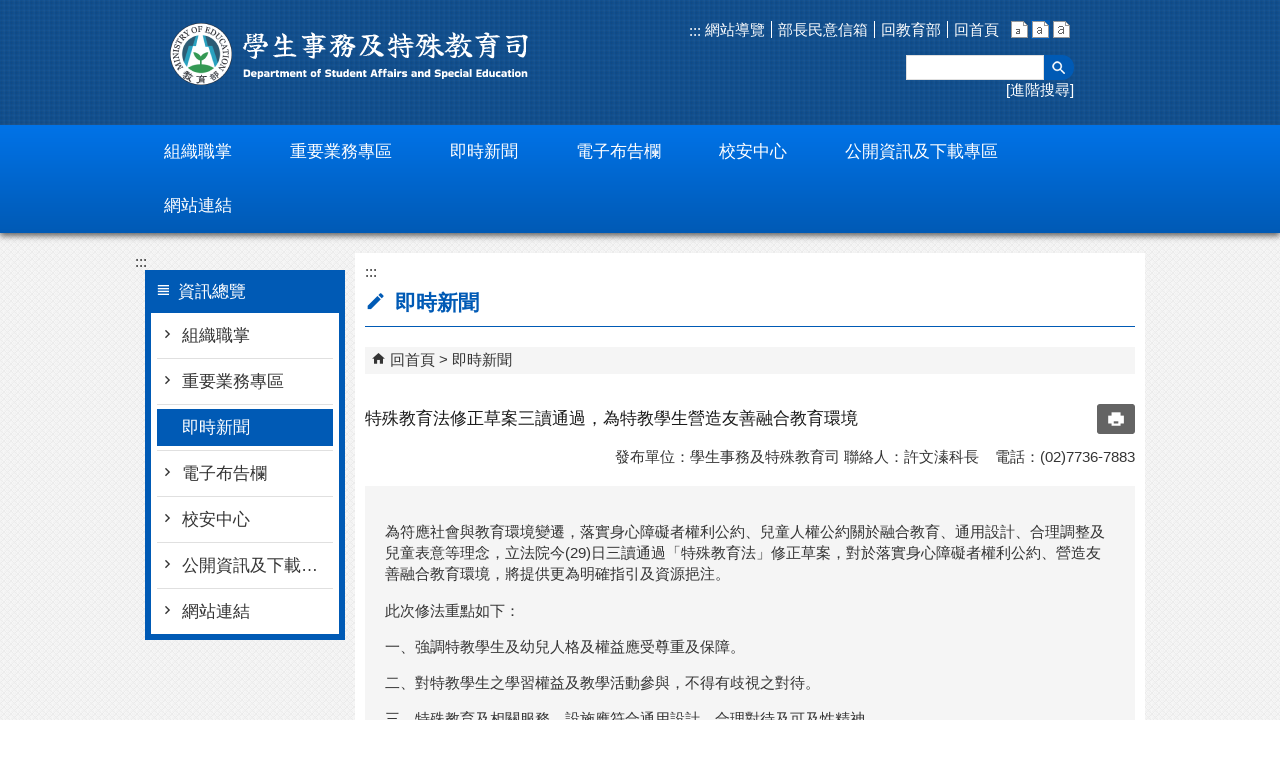

--- FILE ---
content_type: text/html; charset=utf-8
request_url: https://depart.moe.edu.tw/ED2800/News_Content.aspx?n=9C2F51A0AD31862F&s=224D64C19C11C8D4
body_size: 63947
content:


<!DOCTYPE html>
<html id="FormHtml" xmlns="http://www.w3.org/1999/xhtml" lang="zh-Hant-tw">
<head id="Head1"><script>var CCMS_LanguageSN=1;</script><link rel="shortcut icon" href="https://www.edu.tw/favicon.ico" /><link rel="bookmark" href="https://www.edu.tw/favicon.ico" />

























<title>
	特殊教育法修正草案三讀通過，為特教學生營造友善融合教育環境
</title><meta charset="utf-8" /><meta http-equiv="X-UA-Compatible" content="IE=edge" /><meta name="viewport" content="width=device-width, initial-scale=1" /><meta name="DC.Title" content="" /><meta name="DC.Subject" content="" /><meta name="DC.Creator" content="" /><meta name="DC.Publisher" content="" /><meta name="DC.Date" content="2015/11/06" /><meta name="DC.Type" content="" /><meta name="DC.Identifier" content="" /><meta name="DC.Description" content="" /><meta name="DC.Contributor" content="" /><meta name="DC.Format" content="" /><meta name="DC.Relation" content="" /><meta name="DC.Source" content="" /><meta name="DC.Language" content="" /><meta name="DC.Coverage.t.min" content="2015/11/06" /><meta name="DC.Coverage.t.max" content="2015/12/06" /><meta name="DC.Rights" content="" /><meta name="DC.CategoryTheme" content="" /><meta name="DC.CategoryCake" content="" /><meta name="DC.CategoryService" content="" /><meta name="DC.Keywords" content="" /><meta property="og:title" content="學生事務及特殊教育司" /><meta property="og:description" content="學生事務及特殊教育司" /><meta property="og:type" content="article" /><meta property="og:url" content="https://depart.moe.edu.tw/ED2800/News_Content.aspx?n=9C2F51A0AD31862F&s=224D64C19C11C8D4&Create=1" /><meta property="og:site_name" content="學生事務及特殊教育司" /><meta property="og:image" content="https://www.edu.tw/images/logo.png" /><link href="https://depart.moe.edu.tw/ED2800/css/index.css" rel="stylesheet" type="text/css" /><link href="https://depart.moe.edu.tw/ED2800/css/detail.css?1150119030151" rel="stylesheet" type="text/css" id="likCss"  /><link href="https://depart.moe.edu.tw/ED2800/css/sys_detail.css" rel="stylesheet" type="text/css" id="litcss_sys_index"  /><!-- 月曆元件載入開始 --> 
<!-- 月曆元件載入結束 --> 
<link href="https://depart.moe.edu.tw/Scripts/fancybox/jquery.fancybox.css" rel="stylesheet" type="text/css" /> 
<link href="https://depart.moe.edu.tw/Scripts/fancybox/jquery.fancybox-thumbs.css" rel="stylesheet" type="text/css" /> 
<script  src='https://depart.moe.edu.tw/Scripts/jquery.min.js'></script>
<script  src='https://depart.moe.edu.tw/Scripts/jquery.lazy.min.js'></script>
<script  src='https://depart.moe.edu.tw/Scripts/jquery.lazy.plugins.min.js'></script>
<script  src='https://depart.moe.edu.tw/Scripts/oka_model.js'></script>
<script  src='https://depart.moe.edu.tw/Scripts/jquery.cycle2.min.js'></script>
<script  src='https://depart.moe.edu.tw/Scripts/jquery.cycle2.carousel.min.js'></script>
<script type='text/javascript' src='https://depart.moe.edu.tw/Scripts/jquery.cookie.js'></script> 
<script type='text/javascript' src='https://depart.moe.edu.tw/Scripts/supersized.core.3.2.1.min.js'></script> 
<script type='text/javascript' src='https://depart.moe.edu.tw/Scripts/jquery.blockUI.js'></script> 
<script type='text/javascript' src='https://depart.moe.edu.tw/Scripts/jquery.nav.js'></script> 
<script type='text/javascript' src='https://depart.moe.edu.tw/Scripts/fancybox/lib/jquery.mousewheel-3.0.6.pack.js'></script> 
<script type='text/javascript' src='https://depart.moe.edu.tw/Scripts/fancybox/jquery.fancybox.js?v=20250320'></script> 
<script type='text/javascript' src='https://depart.moe.edu.tw/Scripts/fancybox/jquery.fancybox-thumbs.js'></script> 
<script type='text/javascript' src='https://depart.moe.edu.tw/Scripts/jquery.mmenu.min.js?v=1140208'></script> 
<script type='text/javascript' src='https://depart.moe.edu.tw/Scripts/jquery.nav.js'></script> 
<script type='text/javascript' src='https://depart.moe.edu.tw/Scripts/WWWEdit.js'></script> 
<!-- 月曆元件載入開始 --> 
<link href="https://depart.moe.edu.tw/Scripts/JSCal2-1.9/src/css/win2k/calendar-win2k-1.css" rel="stylesheet" type="text/css" /> 
<script src="https://depart.moe.edu.tw/Scripts/JSCal2-1.9/src/js/jquery.dynDateTimeMinGo.js" type="text/javascript"></script> 
<script src="https://depart.moe.edu.tw/Scripts/JSCal2-1.9/src/js/lang/calendar-big5.js" type="text/javascript"></script> 
<!-- 月曆元件載入結束 --> 
<script type='text/javascript' src='https://depart.moe.edu.tw/Scripts/respond.min.js'></script> 
<script type='text/javascript' src='https://depart.moe.edu.tw/Scripts/fu_Accessibility.js'></script> 
<script type='text/javascript' src='https://depart.moe.edu.tw/Scripts/purify.min.js'></script> 
<!--GA--><script>(function(i,s,o,g,r,a,m){i['GoogleAnalyticsObject']=r;i[r]=i[r]||function(){ (i[r].q=i[r].q||[]).push(arguments)},i[r].l=1*new Date();a=s.createElement(o), m=s.getElementsByTagName(o)[0];a.async=1;a.src=g;m.parentNode.insertBefore(a,m) })(window,document,'script','//www.google-analytics.com/analytics.js','ga'); ga('create', 'UA-60784564-9', 'auto'); ga('send', 'pageview');</script>

<!--FB--><script async defer crossorigin="anonymous" src="https://connect.facebook.net/zh_TW/sdk.js#xfbml=1&version=v11.0" nonce="LVSNOa66"></script>

<!--無障礙、隱單查--><script>$('#btnSearch').attr('role','button'); $('#open').attr('role','button'); $('#close').attr('role','button'); $(document).ready(function(){ $('.news_search, .sitemap').hide() });</script>

<!--修版面--><style>
.banner_slider_model .banner_slider_box .model_ctrl_tools a { height: 68.5%; top: 27.5%; }
.css_tr tr { background-color: #F5F5F5 !important; }
.footer_bg .footer .footer_iconlink ul li.footer_egov a { height: 59px; }
.menubg .menuarea #menu li span a { padding: 10px 26px; }
#mobile-header a { top: -3.5px; }
.page-image { text-align: center; }
.second_menu ul li.second_menu_yes a { color: #FFFF !important; background-color: #005AB5; }
.topbg .toplog .toplink ul li a:hover { background-color: #FFFF; border-radius: 3px; padding: 3px; }
.topbg .toplog .search { right: 71px; }</style>
    <style>
        img {
            border: 0;
        }

        .slider_model {
            overflow: visible !important;
        }
        .for_accessibility a {
            position: absolute;
            top: 10px;
            left: 10px;
            z-index: 99;
            width: 1px;
            height: 1px;
            white-space: nowrap;
            overflow: hidden;
            color: #000;
        }
        .for_accessibility a:focus {
                width: auto;
                height: auto;
                padding: 6px;
                background-color: #fff;
            }
        .for_accessibility div {
            position: absolute;
            width: 2px;
            height: 2px;
            background-color: transparent;
            opacity: .1
        }
        .for_accessibility h1, .for_accessibility h2 {
            visibility: hidden;
            margin: 0;
        }
    </style>
    <script>
        function htmlEncode(value) {
            // 建立一個暫存的div元素，並使用text()將內容存成html編碼文字後再用html()取出
            return $('<div/>').text(value).html().replace(/&/g, '').replace(/>/g, '').replace(/</g, '').replace(/"/g, '').replace(/'/g, '');
        }

        //以下是讓  Checkmarx V9.4.5 HF16 針對 DOMPurify.sanitize 可以 Pass 的 JS Code
        function require(val) {
            if (val === "dompurify") return window.DOMPurify;
            else return {};
        }
        const createDOMPurify = require("dompurify");
        createDOMPurify(window);

        $(document).ready(function () {
            var hdSiteLanguageSN = DOMPurify.sanitize(document.getElementById("hdSiteLanguageSN").value);
            var strHost = DOMPurify.sanitize(window.location.hostname.toString());

            //自動將網頁中地址連到GoogleMap
            $("map").each(function (i) { if (this.innerText != "") $(this).append("<a target=\"_blank\" href=\"http://maps.google.com/maps?q=" + encodeURIComponent(this.innerText) + "\"><img src=\"images/Icons/map.png\" border=\"0\" alt=\"map\" /></a>"); });

            var title = DOMPurify.sanitize($('title').html().trim());
            if (title.indexOf('教育部全球資訊網') > -1) $('#h3title').html('目前頁面為 ' + title.replace('教育部全球資訊網-', ''));
            else $('#h3title').html('目前頁面為 ' + title);

            //附加連結圖示
            $(".content_middle a").each(function () {
                //取副檔名
                extIndex = this.href.lastIndexOf('.');
                var fileName = this.href;
                if (($(this).data('icon') || '') != '') {
                    fileName = $(this).data('icon');
                } else {
                    fileName = fileName.substr(extIndex + 1, fileName.length);
                }
                //var url = window.location.toString();
                var IsPic = this.innerHTML.toLowerCase().indexOf("<img ");
                if (IsPic == -1) {
                    //相關連結模組
                    if (this.href.toLowerCase().indexOf("hitcount") != -1) {
                        switch (fileName) {
                            case "rar":
                                $(this).append("<img src='images/Icons/rar.gif' alt='rar'  />");
                                break;
                            case "zip":
                                $(this).append("<img src='images/Icons/rar.gif' alt='zip'  />");
                                break;
                            case "doc":
                                $(this).append("<img src='images/Icons/doc.gif' alt='doc'  />");
                                break;
                            case "docx":
                                $(this).append("<img src='images/Icons/doc.gif' alt='docx'  />");
                                break;
                            case "xls":
                                $(this).append("<img src='images/Icons/exl.gif' alt='xls'  />");
                                break;
                            case "xlsx":
                                $(this).append("<img src='images/Icons/exl.gif' alt='xlsx'  />");
                                break;
                            case "ppt":
                                $(this).append("<img src='images/Icons/i_ppt.gif' alt='ppt'  />");
                                break;
                            case "pptx":
                                $(this).append("<img src='images/Icons/i_pptx.gif' alt='pptx'  />");
                                break;
                            case "pdf":
                                $(this).append("<img src='images/Icons/pdf.gif' alt='pdf'  />");
                                break;
                            case "txt":
                                $(this).append("<img src='images/Icons/txt.gif' alt='txt'  />");
                                break;
                            case "map":
                                $(this).append("<img src='images/Icons/map.png' alt='map'  />");
                                break;
                            case "odp":
                                $(this).append("<img src='images/Icons/odp.gif' alt='odp'  />");
                                break;
                            case "ods":
                                $(this).append("<img src='images/Icons/ods.gif' alt='ods'  />");
                                break;
                            case "odt":
                                $(this).append("<img src='images/Icons/odt.gif' alt='odt'  />");
                                break;
                            default:
                                if (this.href.toLowerCase().indexOf("o=1") != -1) {
                                    //alert("out link");
                                    if (hdSiteLanguageSN == "1") {
                                        $(this).append("<img src='images/Icons/link.gif' alt='另開新視窗'  />");
                                    }
                                    else if (hdSiteLanguageSN == "3") {
                                        $(this).append("<img src='images/Icons/link.gif' alt='Ouvrir dans une nouvelle fenêtre'  />");
                                    }
                                    else if (hdSiteLanguageSN == "4") {
                                        $(this).append("<img src='images/Icons/link.gif' alt='Mở cửa sổ mới'  />");
                                    }
                                    else {
                                        $(this).append("<img src='images/Icons/link.gif' alt='OpensinNewWindow'  />");
                                    }
                                }
                                break;
                        }
                    }
                    //先判斷本身有沒有帶預設圖再判斷不是自己網域內且是http:開頭
                    if (this.href.indexOf("" + strHost + "") == -1 && ((this.href.indexOf("http:") != -1) || (this.href.indexOf("https:") != -1)) && location.href.toLowerCase().indexOf("Video.aspx") == -1 && location.href.toLowerCase().indexOf("video.aspx") == -1 && location.href.toLowerCase().indexOf("video_content.aspx") == -1 && location.href.toLowerCase().indexOf("Video_Content.aspx") == -1) {
                        switch (fileName) {
                            case "rar":
                                $(this).append("<img src='images/Icons/rar.gif' alt='rar'  />");
                                break;
                            case "zip":
                                $(this).append("<img src='images/Icons/rar.gif' alt='zip'  />");
                                break;
                            case "doc":
                                $(this).append("<img src='images/Icons/doc.gif' alt='doc'  />");
                                break;
                            case "docx":
                                $(this).append("<img src='images/Icons/doc.gif' alt='docx'  />");
                                break;
                            case "xls":
                                $(this).append("<img src='images/Icons/exl.gif' alt='xls'  />");
                                break;
                            case "xlsx":
                                $(this).append("<img src='images/Icons/exl.gif' alt='xlsx'  />");
                                break;
                            case "ppt":
                                $(this).append("<img src='images/Icons/i_ppt.gif' alt='ppt'  />");
                                break;
                            case "pptx":
                                $(this).append("<img src='images/Icons/i_pptx.gif' alt='pptx'  />");
                                break;
                            case "pdf":
                                $(this).append("<img src='images/Icons/pdf.gif' alt='pdf'  />");
                                break;
                            case "txt":
                                $(this).append("<img src='images/Icons/txt.gif' alt='txt'  />");
                                break;
                            case "map":
                                $(this).append("<img src='images/Icons/map.png' alt='map'  />");
                                break;
                            case "odp":
                                $(this).append("<img src='images/Icons/odp.gif' alt='odp'  />");
                                break;
                            case "ods":
                                $(this).append("<img src='images/Icons/ods.gif' alt='ods'  />");
                                break;
                            case "odt":
                                $(this).append("<img src='images/Icons/odt.gif' alt='odt'  />");
                                break;
                            default:
                                if (hdSiteLanguageSN == "1") {
                                    $(this).append("<img src='images/Icons/link.gif' alt='另開新視窗'  />");
                                }
                                else if (hdSiteLanguageSN == "3") {
                                    $(this).append("<img src='images/Icons/link.gif' alt='Ouvrir dans une nouvelle fenêtre'  />");
                                }
                                else if (hdSiteLanguageSN == "4") {
                                    $(this).append("<img src='images/Icons/link.gif' alt='Mở cửa sổ mới'  />");
                                }
                                else {
                                    $(this).append("<img src='images/Icons/link.gif' alt='OpensinNewWindow'  />");
                                }
                                break;
                        }
                    }
                    else if (location.href.toLowerCase().indexOf("news.aspx") > -1) {
                        fileName = $(this).text().replace('.','');
                        switch (fileName) {
                            case "rar":
                                $(this).append("<img src='images/Icons/rar.gif' alt='rar'  />");
                                break;
                            case "zip":
                                $(this).append("<img src='images/Icons/rar.gif' alt='zip'  />");
                                break;
                            case "doc":
                                $(this).append("<img src='images/Icons/doc.gif' alt='doc'  />");
                                break;
                            case "docx":
                                $(this).append("<img src='images/Icons/doc.gif' alt='docx'  />");
                                break;
                            case "xls":
                                $(this).append("<img src='images/Icons/exl.gif' alt='xls'  />");
                                break;
                            case "xlsx":
                                $(this).append("<img src='images/Icons/exl.gif' alt='xlsx'  />");
                                break;
                            case "ppt":
                                $(this).append("<img src='images/Icons/i_ppt.gif' alt='ppt'  />");
                                break;
                            case "pptx":
                                $(this).append("<img src='images/Icons/i_pptx.gif' alt='pptx'  />");
                                break;
                            case "pdf":
                                $(this).append("<img src='images/Icons/pdf.gif' alt='pdf'  />");
                                break;
                            case "txt":
                                $(this).append("<img src='images/Icons/txt.gif' alt='txt'  />");
                                break;
                            case "htm":
                                if (this.href.toString().indexOf("eBook") != -1) {
                                    $(this).append("<img src='images/Icons/ebook.png' alt='htm'  />");
                                }
                                break;
                            case "map":
                                $(this).append("<img src='images/Icons/map.png' alt='map'  />");
                                break;
                            case "odp":
                                $(this).append("<img src='images/Icons/odp.gif' alt='odp'  />");
                                break;
                            case "ods":
                                $(this).append("<img src='images/Icons/ods.gif' alt='ods'  />");
                                break;
                            case "odt":
                                $(this).append("<img src='images/Icons/odt.gif' alt='odt'  />");
                                break;
                            default:
                                //$(this).append("<img src='images/Icons/other.jpg' alt=''  />");
                                break;
                        }
                    }
                    else {
                        switch (fileName) {
                            case "rar":
                                $(this).append("<img src='images/Icons/rar.gif' alt='rar'  />");
                                break;
                            case "zip":
                                $(this).append("<img src='images/Icons/rar.gif' alt='zip'  />");
                                break;
                            case "doc":
                                $(this).append("<img src='images/Icons/doc.gif' alt='doc'  />");
                                break;
                            case "docx":
                                $(this).append("<img src='images/Icons/doc.gif' alt='docx'  />");
                                break;
                            case "xls":
                                $(this).append("<img src='images/Icons/exl.gif' alt='xls'  />");
                                break;
                            case "xlsx":
                                $(this).append("<img src='images/Icons/exl.gif' alt='xlsx'  />");
                                break;
                            case "ppt":
                                $(this).append("<img src='images/Icons/i_ppt.gif' alt='ppt'  />");
                                break;
                            case "pptx":
                                $(this).append("<img src='images/Icons/i_pptx.gif' alt='pptx'  />");
                                break;
                            case "pdf":
                                $(this).append("<img src='images/Icons/pdf.gif' alt='pdf'  />");
                                break;
                            case "txt":
                                $(this).append("<img src='images/Icons/txt.gif' alt='txt'  />");
                                break;
                            case "htm":
                                if (this.href.toString().indexOf("eBook") != -1) {
                                    $(this).append("<img src='images/Icons/ebook.png' alt='htm'  />");
                                }
                                break;
                            case "map":
                                $(this).append("<img src='images/Icons/map.png' alt='map'  />");
                                break;
                            case "odp":
                                $(this).append("<img src='images/Icons/odp.gif' alt='odp'  />");
                                break;
                            case "ods":
                                $(this).append("<img src='images/Icons/ods.gif' alt='ods'  />");
                                break;
                            case "odt":
                                $(this).append("<img src='images/Icons/odt.gif' alt='odt'  />");
                                break;
                            default:
                                //$(this).append("<img src='images/Icons/other.jpg' alt=''  />");
                                break;
                        }
                    }
                }
            });
        });
    </script>
    <script src="https://www.edu.tw/Scripts/is-fixed.js"></script>
    
</head>
<body class="sys-root">
    <form method="post" action="./News_Content.aspx?n=9C2F51A0AD31862F&amp;s=224D64C19C11C8D4&amp;Create=1" id="form1">
<div class="aspNetHidden">
<input type="hidden" name="ToolkitScriptManager1_HiddenField" id="ToolkitScriptManager1_HiddenField" value="" />
<input type="hidden" name="__EVENTTARGET" id="__EVENTTARGET" value="" />
<input type="hidden" name="__EVENTARGUMENT" id="__EVENTARGUMENT" value="" />
<input type="hidden" name="__VIEWSTATE" id="__VIEWSTATE" value="2/EZlfd2vVo52c4RvO7hCbF/+KkAczaIvzW663qgBHB1wmtsyo0bPy5kAyEG92mFBR0uXeWXu0qZpf140SSkz42fX3DxQRq/LuM8qNLj3+gxwqvNo6J0ZwHT7XggU4qjZ23vcaBPHMxBXg3MxsmUp9Y1I4mQ65W2q4NrkB1P6uTbvMFk4aZB1VROQLWa7zd5L5IOvwBtlr7OsWPv+niIMXzIARRW/Ci4Gcmen+kFa9y5J8yjMzGBiRXO0m5kjV2Ojf2U2RTKyx5LjH86bTnwoSqKFQ7Ury7GhZrjtBuIWQLZJ+cFLOyojNZYekxxaOwEKMHP4bboSveZqrihH/sDddj88we/CXq62a2DvHaGUJVPTX5jI+2VCEsqHcmlbrlTQhOK16yjhC/xL7+ejP+zIwb5WC3K7z6d5PvcPwlq76B5S6qQc0rB2sTrKr4DgPUxn6CoAzrDmwzrNQU0PJK9UxzzxUT9bJFThdGZkrepLUM0xSoVyUd/hKMOkecNfm0z7i5Y/HEoia9DHr/FSYnhvE9qufaNpaTGc5DR2TQx6Jy1xu1l4Zke7zv3LHfmWsgG62e9HLZng2AaokTgHWPart32tRBNj+sZVV/zA/kcQKRHZ7zoEuiXNMqxAbSpmKPOzrvBDXvsCKK/dp1+LHcysm/vpSsIqWsFVVWZySUZYrbfm+Up9AEL2KSy/+YksxaOEvT3/OOgazSB0yaSPEYoJlZUxtBjPrOy9Ysr7dqKMa8TT/g5iL+bhgZlmJ7tl0wOe5G5sTgdP1C8sPcOC8PIASfkToLGPSrxL0nn8PwOe4n9XzlKKBcMJg/qcvVG324lAfU5qw5PwvuaFmhP9FFAB+KZ7tA2GMQn4CEjKb7zL+zXieRYqvQarNCBubkeB0yDZFh+gs0N2y63bZ5jpPaoVpqRKUG/Yh38WzuybcseWNoNx8yWd7tbhIT31kUj5bFSSUC4vDC6GD+I1eepyutWBoj2YcoVyUGxND4R55APr+t/h/ytIgHvbWurMfG+dSj9iTr1dylEXd7ePExXtjBSqJ3mmWN5PzR96OVLvjI5/R+hJehnhLgiP+QednXogoRq2CFMl0bsUQobjpBVO0+m6Hm0tossruveTq62jqrGNTINy5R4lrgkd10b/8RTkFJsATWLRTz//imOrUiShmUMu0yBK0k3p3LC4HACm8eRzTNKSJ88F9BJmaJZuKTilYIeVkfgx6tkXKy2NVy0OGeK1u/6B68lB1JwuT1/QWj3T3h6WjEHmOE9ZVdV8TCtimQ/Na47BJ28x3b+nlK7tqv2XVBzfrrTKVdWDjq1IxuRALfCYQ+YUln8v2OXZjRi4uIw5j/9Zxv/CLX5CHfTOJHjtBT8RkgWnccSdbhRc/icUuIESRagWfpr67PgYicS26zuyxTOEXiCheQPd/fLcRoPNB+pmVeqcrbkTr3Dv9lJbgixlFeZipwZFqoM6AGC8qZeCBoUZxCi28+Zd+ku2r7/SBPCMnn3RYfvHiJF/GhAp+tcyNDcdx48uAfS8uRV6A10WaUjg555jFggQF4YMLRdS1+uuVupM4LzubjrFeJg/4+n3qBjyTNKMSa4B2iI9HeIy+Ge63NJJs6I6qWsEovsKVGoLiaB8n9Ly6x+hJNt5zZA6SSHlgmO8A3ALsCU1r632ogbLVzjbtGM+uB5j3prxPHgYP0J+nUfWLO6lknfsmXqOrc6VDu/v7Krf3beWIfobReU2i8UxUaNttvdYP+Edc4n2aHq43J3gYvyT2HedJRK1/M5Ldudzumrk3gOIibrxcKQUPXGEJ518hu75wCaC3dh5KW7VX4ZId1DM0TlgGC0JUTMtueJ531Lg7JBjge3iluftvgdVL7MJGRwcTDMHcUz1BiU1IKReicqarL4cYtuBHjm8e671oZQhpU9k/frcF4omsxavEohvC/xSxgnzYuNRRHJy4ZgyCIKS7Kvr9CTomawnKCM1mFqoptrLpcC/32S9C/uvY4ziMQCrUZDix91g+7XBiOuAMU4jjPGhF+m5dEVZQVuXq/YjLDnIhg0ZfyMcnzHKzU8+TNYxcjL5Ia3JZ0jG9F9EvUUw3s+z+yA1wbvygGA9LgxyuoTy29lixbVM+X/V/vGlyjgpkfM0OrVfnPDs/2reh5AoNR9hSxaLlNpC/HtEBZWM0/kFhN9ZdL0v3aosS2ITOyDKPToBZ1tbzP+/mITYMNLtdM/7UdxSxqzXUf+xH3YUHnBGF3csIBB3KHIIw4MhIiBAIf+8cZIK/nCOXR2MqeDM3a2etByZxLFjy99GAy8Assaf+YZ7+G5ErmtSm6/GXaga564DWWTK9jKvv97opnDSeh7lQw3KlKNGlehEPcFMmpgHSIscjQrUfh2y6VYrZH5uy87CYXcAHBmEeynmqcEIdWRwtp5q7JQinfWtpP02rN3hmWN+K3/796q0xe0SrAgF2IgVS+LfgTifaq6oO/i7SKN1NwgrZweo31a8DPy/25r3mKOLaMPGalVDpaodPTu3vw+9AlXItCXrGW0GlfymP7YMFpibZ1Bn4Y8qlRApDL2BLbMTNo+GrLbqs331ZQb108H3M+zzvU6kVrX79Rkmp12TqfpUZIXohbQv6X6fpAzMvG7vCQQq9MaE2lbB8GZb0mGs1jvkF7tNp74fLa02hlC/9+6dshpbAfImRJXeYbTibwohiNvtsk5Z8fUG+FJ2SIKcDYcXKPAZFpyJpsd4DtVlSfBxYgXqUx9+lO0rJ20/9pv+4eHsafWf+veBovvGaG1+XG2o3Z4qGTN5GGrji6BKfbx2iyI+GmReXd+wkQ2rM37kMPn6UjOTAS7U6j4oJVpyEoVFKo5IFsXzfMVtwv1qpzJX4X/pSlvHSGOieHGZADhwGlgnUej7lhnxPZO6hWyKBBtOoJn5PU4GWlQOsLxW4pq7At20tkkIAoFq/fYWsrc6nsId/Em3ql4ugizlL5kcdzACPiYooEB0cnKjX3Ur5ttRkhQRTsVLbdjj/QOxfo8xflP5Xlx+Sv4zJn+bqon5Mg5PhD/6W6w/u9CYWUvfZ3abTYK3VAT/Sw7+lUZFunr72pDp2fyy5paAqZXdWWp5v9yOhozAMQpr4Mtg1EWAczmCTzdpbHV4U2aP3AuA/dEMFaLWmM9aIuzu8sbrjsOemhSwJIQEgM1Wzo9MXELc6K1XmwkacG9v1x78Cvw2nvcAkOEr8D0X4Clpvkgt7wg/CbX/lwUd5o8n+D6IkDDKKmIA/vWnfgwVMvmZQlhgYV86Wf50lYEp4gEBtchtHtAWd4GZlMbyB4KJH8s8FchH3qHBFfmwHl/HNfh0ZbB4aW4wlQHukqfNYmf6Zk2ACR9ufmDr0doe47p4zBhMZM2NhXEyLKCsNh4GKT26OOj5FoOyNXR2PgmmJwuc4qugG0I9i+NuxSsQ2zGjd1HVInOB5s1lSbBIbrx+r6BbcL7fNMS8/9CtHut6Y8xLt6H8SEDpJPcL/oJfa53Or1gWU8LVESuvwFGn/HdxxKYmPIylc+8er/MDDaaLi8fBHQPA7W4pjjYErLJMKBxyFOciro2toVgTC/dCZZEQzIW1GSlBVV39gO6fVOqEd6uLpKNQA/GNVPc9cv0mApjJ6T7jdo4nhu9ZgRqW1ua7r2UGbJM9HUJw8kuqXHMSpRh1gJGEIiI2fhSwlAKeC3wKAaJF47w8w32BJhku4T4jBk8aDniTx8P922HLJItD0+ap2gfz40CKBz+KsSQ0jJUPTftwCnRD1pN9bapgO7iVE2vWTXcbocRyM/[base64]/+bLczlu+wA7yT3qOV//35hbGkeY31rIpo/SRCy91PON7zizcx3GN0ZoUZUXSeI+pUrmCdcYe5QnUkEjjacMBMxnaEGQ2o9QlaFYxxJRaOgf555EI9CZ6sKClfcru0CPcU9JnX2iwEF/okDmiSuxriIy2uhGsWp7yjZsth53p1BGpnHkpIjKid5U+3IgpMxyAfp6IZX+vrEQKd651auyrch90JQ4tVVPpatDZcMbnUz9opqbNMf0i+AyTGocbyxhxEH1tO+W9lGYzJ5WXUBeLYZVvu2WwncCiuKUxlfTm1t+WXaq5dZkwIWVSKwk6WENyDEHyx78/ySFtnHvb7s/9I1hlaYxb3plyVVctslbnKHE2P+sNCPY4DytdLliR4x3dNlqbegGyto1YNcWi24EsVRhlVaEQ9NwH2hxrwisrO4KtXqrSFFZ8anM/NDdgtP6O0LGqVIwrlZ9eUhjvPnJEZswxAZK5NuaA7CWn67oykT6qSMWMuFgK1vn4l/EPfP/CGIrpp9e/c6i9/NPbK8i0z5jL8Ee59fhBoQf2yEoRJKNabkesbQFfJ5N+I4iFGGArvkwfP9UCevSnUWvA3lsh7BMQW4XHjvI5qIY6O4XRQod4B1Npxrbe390m+Yw1BC/1h+lFIMzIodFC74eusAXogYOpzR49ha04l8Y9iFE4mlNfJnIHToGETEJSP1C2XGYVzcxlsdLGBaWakCSZK0FXKQVxTVONz5IWxO13VVqxXK8tdm0C2TLmfSN8NZqHW8vHbQZ3zLlVg2NolyXYXCCbyQ2T8zL/2q4HXM9Rmcpz5pqlY/hWVIcrzvmdmIPJJISxqVL8u04WjSUrXtWBYWmDX+UvqIqUSiuloJk477bJt7f19984kAQ73LH10kWuPC125FRTcewneFEwyeUNDKWJ1hemJne5Dj6KiyUtZiqE4yJZD1ZtDuKQUhcuLp7pqZYYoowwreOtR7EWOYOI36Y4yjGJHcNb1IyT0EuBgkmI/boKF08F5zHjRU4GLVhASzweNrTOR7Y8mHCF+idCHjPpm9hMvNt9p+zUG7098/Qzmgp++BZZ6mcereoGuFb2eYFspAex+fvlViAcuD4sbAOyeaRj8+ZGa4m8Wp0bzbXYW0OGahDlgwFU3GbIkM/eFHYIU+e5XTwCHXxz/VrYGTcnS6BYtfaRhcKfNx6FEdiwCBnDCq/RRIQCHl47Hwjvtft6Ujvd0cY9Ci3al7UgD6yhc4Oi9RUrs06ssUQKzHSLm3D/PFPxHvJq78xDlIMGRn5VrQ0xoAqye2GfivmBjU+TTCZ4NDK+jt88uzu4iZjjr8PyEzYfgGe7Q+2BjD1CcmaywPB+eTj+zmsgDfhQW07xFGLtzAeGH54TprGmG85drpu0Q3wgz8B7xg3PgY29I/NpFXpRXunDoVrVDRKdt8d83aqwckq3E79yOgPKTjFtd/V15n8tqZaHZlcP8U1uKPXcBuYYN2vxBG4/tPcJjh6HDePuEQorCAAaObcE3qR+KpLGpbtL+6/kXPCVvbc0Yazi2ecgJ+qfzEmA7SKZEPpmEFv02V16LWtusXT3k87KG6kISsIvdU87ri4qN0OGmzmq2eCFC1W9+BpJ1RjcNLTAot0ZzAR7CTdrs5UM0fPo6XQsM4k/g5BEPjHpsSF1YuqN42I2o0NALcn2ZM2rmtDxuJVwtPg0yj1jJm0tp315Pv4zNVx+kgNKn2ym1jbtYjLYwUkfMNQNh0BoJNNo++Y7Ddx49zP03elymoo4F1lukaeIyRmtZClS827127j9Sunw51uNGSlzEWtXZ32YKzD3agasYJSguuzgXU/8XAA/D31vGjMFgZ5bJv6QZoUAXuYCKjSnkfqq43Fou6WWYo/U5YbO8iKWztZb0GL9XyItym8h2XiRHM2k9ON9MnYGg+gFhv1GNeS1mQhxJMk5YCG+rSdkz7IQrYYQnDINqaapjbxFpJPXUYEs8KBzc2MoO/c2vHdpPnHcq5eBuPG95i3zjmrxBl3Y0PxOiPMxWcmgwZBwAq0ZWHBswF/1Xs8HlD/4WGtY9aLq0zsQN4cyamBxWfqpo0aIFCfG9pVGlc1bE+gDGIF/sEe0/3tDJbOSvOZpcnlfB4M83cyrrRzZTptU1a2pI93EIkFbBANeXvYJzpQJDeE2eNAyaaPAKYAbsriQrAlQCwjH95cmHgbNblNmuPZ9KO2oyYyC0jOg/kGNehVZfp9uo5tnhLnTaMh4bzc/WYwISWDPGDiAa7eyBJtKt+eOqsx2+z3q7QyT/70UrNjNRk6wV2IvfuuvJXV9qyiOUP597/KHO5Y9M9y9jqeLlKfQB4ainj2o/OUatzUYcAhbObF0uPwHkDc91Xy5LKk2eRg5CMst2pcau/YLAIrU+IqFyt0SuJN3w58M2LRovmvBeDBVRxN9z8ODvnlKrTPbcESmWMBuB7y04cNNw4vrYozx5oCgZHTiHfSyUJt2FYeVw0t+ply39JU4zEj+CIpU11uL+YXdQIwIsTSCvHOC3SO22eA5TtnX842PFbMuuN9+kP8Lf+ZK6z2sCkzwMf2KYyiBXro1hru/nwmlAo269+YCeDdfbBjG3+7HP1peuwDg0HiWubtrXyGvDx6dn4EGlAJ67vevD2NUvr60azScTOeIvtTb6KE//[base64]/RO0l6DaCa5FNfu5+tEz6pCDOLkbTv7pOTOfDHlD7TLLvj7bhZ5Xcs08T/FHR4DQ3q9BxpKib1SSzHjVotPISCIgZy3oY2tUGFgtR0ERivWHjUQAAbGI4G40KRMl5ppZWJSePWOXYBoR2L7ywVBAdr5FmADAYLeX2IZqzUeIrJ9i8bgmIl++j2iZIjNmCmPBAtdAkFak7ONzlz0XKm8YrtCRON75IwhwdnpcEvEEVUvFJzJ+BYhVNCwaRGDWRd/ErLRkNa+y4/n7rzXT8+H5bq47RcoPA6RhVlM5TyqdjzDDOZS5gcskudCU4HE3zKN892TU5h43RKRtG/f7wSoo0arvRIe7iFXjw/mUIn+qF0D02bpHjq49beYV+KGr2mdnE3SxQ3v/uqr1Hxjs6uI+uefkr1qxUm0/mQZsyWDf2p2SAXJKxaqUADyBEa2ZPot7LBf5MGBSdkLiBVz+R7Btdp6NEe2+v3ZWtx3fOm9MIdkWlJ5JMqiyv6SZBdRKJSE3t+hFS5gz9m5wvRW+I3IrJPNTODRhTtgdVjLfwt6a30Z9MIawK9meigIxahE9qAdGpy/M/YVeJDYJmaSkoMJR6cOAbBjt5zC6McT7Dot/lti7tMFYCQ3aKo8h2qtU6LFX+HQJId5Wl4r29cEpWk3z1dYs+rQkeYYt5Ng9MvX7FbSbcbGLmS0+z3YpkH4q6Op+TdExCAwNRVQBNv+bDsl3OJHnR4aZZZXFPd9TsdYzSM9e2lsZFy5HOeoA36pZMohAdpis7m/Rl0CTsavVhm8GUEaJUMu6fLgzCK69ciTVrQ2mAejUeuDOA3gYmMn60XE3TeNSCkcCNLzGzt15+foyjT0JOSawTChuuE86pQhgBo+i08L42dcdhk9uOjsxiJCt7sH+hHSj5pRBddLeyjXIOaTonhDeW5i/2JkbMKkOKv/lXPemMTQzbxv5GvR4R3S4qNVPL+2Kfjnt4YMhak3uYsH4oqHef2qOBRwhHE2wfwjS4WHgM/nySqIdo22gavM/f3zHJlFbvEhYugAzyNDSbW9WJ/3N1VfRPJyZJPp99++21E0gn1isEUz+kOkcOOT3g+y6qQey96dSlGNTcuS3CbGsjsk6g04n0hA3xpGX4KXFS7YhVM6i2xmKvAgTo5OsM4rDl2PXS6/ErXqVefXbyDde3gglETeo76m9rD+lkz3fOSZNAe8o9i3Ze4+7ZT3zqxs+2My/mSQOCGGZnqbJUPSTOQ8ZaWyPp9qUGmBZrc1X5uOOtcfZy1v6Jbg8lcZ5U6+PrPk0TrIs593h1Eti44+wbGz/iFyphVAOiMZl0LUhpfz5ZHzCj3l61DE1G3IUT181Tsk83jfavuliviCYaul4spRip7VzY2KBOqLxxJGh5TXr9DEcDxRONKiUDVbEZ6IqdBzIoGvoLgF4B1Uwz69PWaBYTTOC8S2D/jn3eXBVIElGEkhKNSqilaEGl7I5Yxs0qXt1QXj1aExCNrsezClhbKF4J3kxMiDuRzYlHs72B29LcvrxCAg+5QbiNiCswFppQFtUlwtLn2s2nFVNvLWOQ24e59/z/AiDx0k9NVYfeDIPkSkc4pNMmPZWEeBn42E2zkbHzoC6k7VYICOr19osAC49el/86Sqdo0Er9GqFXnWl0uwoGdTAR1w8sD2zenFg7c/1+8SpOcjjTKM4P1SQmz5bOYD816endrc/yiIbtZ8aZsC7IVcUfnu9Zgjd8qXhHWorUXfDAceb/mewFANFZ/6WQlryHSGQrZ4rpzxNdqnGffRWEhJX47oYydidjT5RoGPtbWdv5bxSRG8Q+MhNqhlUiptS3iAPyaQh+Q4MjzgVPdwImhsj4hYcsM0vCfZOjlKYbIpp0kol/hdJOA3UXyla+cz3849M8pMla/NM5YxT7gTUHSnQ4h8dokUprVCoXlGlCDkM3jtbwgBzNEd/3bqFSCpCviTvI8QHswFhNB+Jgc8TGNfpqGzwzfyQ53rEHXAMBFyA0AK2DCC8Dy/6e+KnDgGYj4wNQoIhvJziJFwKIowbLKRlTL7ei3zs6Uas8pG5iqiciiqUaWI1OsAduY+Ow19MAVm4fFU6Frvvl7P5wkPGrmw6sSvb7H8L9MXLkdmyDBChQSDFn5n6cURzAVFLvTXeEEI0ajj/X4CON86yndJZRcEZnpxBVjF/kNRZXn0882r3yPOgvl6SNLihyarmSc3YpUp2bqRCWuHJFJiVbSY/ZA63qpG4LWJOrkTlKCNjQblFTQQ4ud9TwX0z9QZDwUWGcq1SGrPZlBnQJbjXaaLzv2p4D7M2rBdWWrtzsMEkx2I1AqaeK2acquw4geogvK78uFceE6MF4MGmA06pW/E3jRQQ5uZ3q/C1Gwg1AVMuUAA7mGbrXcJF1P7wasD64AtuOvXBke0c+7nlwqdUGaGOWxyo2hlhaC7S1KY8sDz9sOahXW6m3OAdjPB4/WNqmxdsvuSINxS3h5ffb50b51+ZWjrVVtqXUtaxRhEi+K0GG0G5aqdsz+7Dzam9ePmpOd7yxyGkguzPUqDjZkYFkgKN6tiJKk7V0r7ix6zhRr0rOn4ei+C55hX/biDUD08m3HjlOFJcu3nip4IkKYYtsq32sFhxgLoNYEQNCR2FapCWx+chrLBsuviBlz9ghFsXgtKqv8LGlE6mNfHWdvXTENsF+lJNH2AvAYDXOpitouUvjF1chPT3aybtXlTg2x8jr3YVHOmmFb0yRBWlm4uuSitBcdKRsOESIESeAe1+JUYku8e/CQ1h/gV9KGrddFT0kPXPuY28OCD0bOm4h4TzSt5ExLe2F+qWDrvu8mLIBUGymq+HsaRwKkELc/[base64]/40Pyibxd2UkxDgzxQt8tVzHMD+d/DPu77tVsmeYnayNBX/G993rtaZsMGdO1E2utosuQbR4iSUad2IDE+RbQvPqpip9qUx9MOSgQdVXGTdULSa/KkLzFZ72O4//TH5F46c/eRJ2MuixO2A+TRmlhNDGwn7I9ox5NCiu+LNExEmk/pj07Mi2PEzAg2mO/eO0Ne6iITsxuT+ZK6nixwF0hne52oAW3Qelr39c1+HWCxqVrCY0DyJ6WYbxHD72F44a/v/tuupC2Kdj0ZiaWzOGjUTqK1DobtNYBNEizaOOmzqmVZ9ELD2Qr7KYjEBykRYtA/LNdFXm2o7uNANJ0qxCx1KuOKyBWrohvVyuKhXCJYdElKUXzCFPv5a/X92kqI7+JMEnk/8kjzElEut5hCXG6QgZ8T/7hAeEodvoZo6z2n0TohRtg+v3YeK3zPNzACrFjXfWvGsRF6gvM+CO33ymPyQQZGAHN5El/ud+PIElq5XG4zEjuHCBpaTd4eKmJwHNNEt0vZ7YdOb49/yeJryGPbNJ9cAJGltCaIRr2o+1xg4d2Fapak0GEGj2eluBm/t+BNtNvq+mJURx2MTPsEP6eq6twzQuLuHE5BzQnse/5T+QjM5wgwUF082T6lihj/WUZWi7k6H+0eldxMr5AHaHu9QMkEvZ1/xJS+I+V8bX9Sqm/9mKJCaroIaKMzTFsJ/[base64]/Ie6W3FLql+CrdWq86VDFVhMpsd6Pa8Bc0QoAYUEeBHiQykCDZ6+Lp2VjoxOlSyc+576PDDMxJYKNg9WD1SWrmdPEJthqYfselv40dw/gopSckdsbLBQCPQCIvZnNtklQ+g+EM/GMnq4+F5iRv+DJoDnswVS1/[base64]/koaPg8RmKlh6YQx95G+eKsTwYRw69ufnBExgw1i+fK5GISaxFuci0xTjGl2+m9KrSHBCJax7x4AW3X7s8TNmVcAFqphvPhXieiVU9WZ7ziqVWMioa7ToBfqOvm+9V8MErN/7DvgWjjBoPOSPgyyUGIBaA74bjrJ425Bo7zBpqyq15tLFfx44SbZIXND9j50sZnW6hHfjR9rIh1lRm7WbwWUo2oCbrg1DW1goooXyb8zDa3L9prO0taCqKhBvsMb6HZ5paslVBOmURZg/XcF2X707LeEyhETJr7aGrZkqDaQE7bNnSwJ03Uio0G3rkgURHCPbDfwz3uApHupNh3w5xTiGZJSJlQrHRcP8Uqosv8U1qAJCnMupX71nPt0KyLgluyTtlA7khvcjXNT2p5HJ+Ft/RVe6DEJL/4IzUHEKo6RtvnFaMtwxe7VrDxyJ3M/WP6sDizsYFvFgVuFWoS4nCCM0nxjy3gTGGZKdAvfkbatnn4O0Z3eMWaxLSHQlZyjGYMlF4JIYvCdlP2rd2/DRlue4CAKqmT/kkofgNR9lElHNQ0mDrFv7Zuy0UqGgFI/F0tN6rS9fcn19Dub/1pksUYmoLccVzGDNozVOWOsledth8d6mvQpbRYdW8b/zjlEWBuHuo963kbvaRUPjU653KYi5E0kN9w2zFJxfb0MsKd+rOnyjs0BeLmfX4tub6bbfWx3U61mm8H/AQfSZiwzg2G2+wRk+ydyqE9fTnEVoRHtpPswPZi/a+InLSkCpNaFMR8jgnpB6RK6hPGEDQc1Y7fTd/hCiBNitGCTr3yYEJ0ecS9zr8c7FH7ytZOnQ9pEH5rvM7rpfUw6nbWwYwyVoG9EYzrkkeX66Njs2RiRM2nuO77VZ49RWinq3kutrNrRC6DCynWUL6sEn+/xnqgeTDUJYrqoVlnk1XsEGQQn59s55gKDFeTOwSdh11/FnxW86FfibWDQ6E+9EumPI3F7qdeMRo8eYLabIFFb8SCuLG8tzn3tr0sdXbD3frZNdf91VxEaIFy2thfUYtEYaBPtzN/oPPEb/KcXtlcW7Id1RV7z2c/fXwLF4AcKSk98b0C9VmYoaPY0AX+nVjCMrw31JKzOf8awF4RR3Ipu4Bet+J+oJQNEA16GLlkpRkT5i7DBZ6fOSkCCw/2sklFQMhK/7Dlx7g+aulequCBxj+f/8rSA2g07TMgAn/csx82eV4nIvgZABXPYry4XHa9qtR88B1eA2JoRnSWD/dhLNiEXbTBkp8x5QQi/4/WlFn8HU04ZSWdMehzb9WY/PDiONDnVPj5ZFD9stRJTnn10uVO8gi1fvDl+8p94Za3s4l+gEES4ZHp+/bquOGyckuq8qMKSCeG9jpz/Os7hxooXo7gLbROo02TuTRWIyDxFmwdjz6BDiQdqQ0ItPypWBqY+GvCfEvUT09PCyD8jdxaizMfzI94dojsGbvNf+XaTWvxcnBA923HVDyUo6krZ7NNsEwFM8nS1ovu68RM9QCO7nav5EGMC67eWspVdI0d2dLBB7u0d731v4MWvv8p0+SrI/oxhBibT6Nqcdo3B07BiZjJTRfMFmmHeKkLOFH83aBmwKb3m6kXZ4J+CwuiYcuaM01Y38WF97QZawFXe35FXVN89aK+S9VNWagUp/BSoprknqL4Z4Xllhfi0bnWQ8ejMpj7GxCoBPmpkkg3M06avyzMt+dDysCZgMlpxRX+cm+evto93noLnK51w1ub9NeeQ26KF9ONdoCribfRpuQgndTFVsksW+XlvMyaqzB9AO/tCPdh2cq+3g/HLSPKBitanY4ttdYqJ7FU1LVSJTjEopS2yNPGT8Ap7z5tKhrzVJ2IogCJwffu0qSQqrIPcpciol48egkqwr7xCfhpOSiOV4cZGULHUUQwqYKLH01Sy8wmpCIqnzNNvVTfT6r6rfFLbSp5YvkeEd1epfpYt68eXTua9k7ES1+zUhQYtGvpo6SbwU2/abHg67k7sGqT/v+yfSx8t8TxY7ZTEaDdx6jhqGRoq8O+Qul/mRBRsKsDakZrKs96fsTyfKvfi/zW/soRHoavxqGRUQeql96Ct+jyVgYpuO8K9qY1T1pWssTFaY4FEDw3G2Cm5MrRYOJy9GWKYsTA0fr9Jc3XvUh6y+ankHCKIuOXAzxlXA0DZ9mbvP2+wgqRuPl3hLTEVEPATDbwOWWLVqWLzM1M9ErCUj92WrWOPBfcdy4Ly4dDLE3bZOBp2pNzr4klwdjurNWu5PN/vTUF+r6Ti/+UCqR1GyJZDqz2l1Tf1NYWcjxk0cFNl9+KUtZNEZs+riDfqEsem0CBEhuEivxMfini5FfBZyhBr4r7pmKsxSR2AhYx4YoXbMV7+5HKTXELijsd1dDGmW72zRwObF6u54Bu6NCLy1Z+bpBC/m4tgXzbcJO3Mws6OJc0sM9775zMA+4O/ZoY1F5Io5gPttWFbUkjgozBeEzeFu7/[base64]/hhtuVQE0iraRWFx3TEkNj9spxTYbMD4/OgpPrdCYtPmiFtfVeTwAKzMuZotAkoc2ooQdxDs/ENsXBEXmPBQC7qk15AB0VvBQMg0Eicw7mYKbpaFFEASmBG3OJW7zumod2R/dyt7oxBRyhg3hIh66eLgx+E7oO3IkHFAzIdC/uaUlhVRRbz9E/wtJzHcgumov37Xteth3CgU4R6i6G/fRZfLM4mHLMSx4x8ZypZhL8FwNx/ydU3yX84kaYLXKujLGXn8YYakDa2eVfd5PJQaJj0xz2cuB0cmrDFu+KnhiDeCH+YJMLZ52qRUj1MK8bIH/3V8CoPl1DHNk+Kaikt2F5uuLHnzTJ5j7FQV5I6owiGrXng/8cKJWlwz6h+Km4QLxexTVvEq1kabdx3x8IfbDj1itzkkt9p8ftGHNEPgOi7G+qGxGAK7tpYO1KAxodL9Q1t5iUa6fcQvZi7G1vn8QGd/nm2ZRWS6MNey7T/rJRUmF7ldp1KHIG9lREMmGRRKD28r3tJaqoaEe7/tlc5s8b1W1IEYLxHcJKgWSaSUKHFDZPVDjNYdCPejXAFr39bRAlml36benVl3F+s4xyVq3qqSpwVLWkwJJaduh2qUOfkQ7FjspQe4Iv+6JkSoEgv1BeU1HTkdlhMRIFV6pRpC54JRN+VAEXZptebA4TqDSc/HXln1jxD0MjkLUReAfkhwV8M9XqzbDE/9iu2oUewlDGS5J3713gst2POolWne4ESjSSAtdJXpjn8wUF0UQENHkNVA4RxtumUAkSfydvNfZHBZ9L8ZmXdEFsyvnY0amXlBUyykAwayrf2mdzxl6OGFo1FASHqZNkldRhsO6TlAzSMrP0TVzOL2dVSVxeSBS4FZVakZm05gyvUMTZvUL6cmoXJhpbWDhNo/3EznNn8FACWpJ3xi+rvRUtTslI/lvafyvIU0PPtX65pqlNTNGRcKQ/1h5GUwpadyjJ+jyh9FZUQPQBzNB5nAZJboJGZchdeFKRv3pbxdvp3Vmv4IjuJE4MYtIn2dKlxDJJKhVo7hNww3xH0FvNiXscrx90ip0eQ5L0E16FcnyejDf6XmMrNIWbi9xtAZrYXMwzpPuR0gQX/GhePdMld1y+tttmODoyT8Ko3bKDdnXqjqUZBEb6wXWgMS0e73kq/OHm5LsyAGHWICmqe2yHzX7gcoybWR1DcZh46qjGtoD+pEZbU/0xN7EA0DG57JWXGG+5EAH4+x0qszbbRdA4qysBS/UmhQbzKeJMrg0J2P84Di8uI90MWgx472tXfg5qj9GeISNnfNtLiXC8q9CZWimn+Zwj5F975xZAOwShI07OAHPBsF+3QNXY6umx0iaVSkrcPc5ezrVYwWvMjBotEGmwCWRMs65ZZ70TgMFbsSwkd+dW0ZQwOm5+zIoHPga33s/WU1nnjz8GdFl5H/yQjL2Mr9LRXqi0GV2BkFS83QjZ9iywkObBqSkmkhn2VN/AG/oEXsfE5yftLFlLY9ngg6C9+mOLeRhlTSpfCxhPGEhrFkqXIfh3sMIYbvIjTv6w5E+ZndHgu3ETGwhHz+weEqi0opNISPqsVrrXRNTBadS6EbVS9q0SoSquflg3zvxqMJyuyGjSlQFmr++suAr+QXpLk78aWPBRme1KCsmgmUAGJxh7KGcArRjP6/KIZ3R0lLSsJ3pXrhKkDVTgMSpmzAR/hKqj6wO+SyREAKRAEzatWQ3kqquBjJ5X0VADIFUxelpCjfpk0d1a/bNYNDMcohDIWFLkwLuGZOFOPESCrVmcEVVmdT3KqU4NxEjfY9k4ZYGAbg995yBwEif1MqAzF51FKV6vr7yyicZoF2iMeFIW4c31exQMhhu2qcVAl/jB/nHXKXlmGjjKnAaKbQ38Erwu6kDEhJdFHb+GpYvsIQh2hx9ekhDH77ReBPSc4dp2Sc87cS7JVsIUF1pF75uWe1LYKekfdj+gi5GmFzpFCCgc3wcW2i8x2rnyd2BR0bWRM+evbKAyNubNHXibZzFiO9gFgZv0oEZZA9EkThwwEzMB7NSHxYt5K9pJy/+Rj//byvk18RrCEC551AfaIQT8bajJ4mnDPkQuGzGgDzuZecGb1HSPfNfIq9sjSs4NSqtgSAyNaGqSikglZVWxJYV+wUQpsZYboxLZMeITO7fmbhTqBrkvVkACdJSxpJhZVubZ+rz6UtLCTToeCV2AF6PmEbRV5Vpvb4VfOjZn55z7gGanMoVmMkpIM7ELTSFlkdoqfwC/ua9fgWqA8liUfsPdGHqaQhRKFXogwU9KIao1+bp4e321VuTLut1IDr5yvKjFZn5X4lWpFY2Tf/um5WgoUF9pDLfiWs4gCUHBws27NCIYWfoz9RTZZ040KoMhygh2PmhzEkxQ1vODwZ61a/l5wcGsP20Onmja1vIX447tr0QflTCVt9DLjK6xeiIDVdE/QN3mrlrwVULXfMpgwPz4pexvX91pVrtpyGTIBXufv2L9BP1pPeaLELEkgPUnClxYL7whWpFn2Fo9/ez0+3NhBQGnd/oLz+zX7PRpxo13Tvr2H85ioCak325hm/drDe2lNYUNspxNcFyi/l4uU+vZxaP9oFS9rWTq+OBnWOYofDm15E/WKy1crSsg9e5Hfh217DX/vNuoxYsL+xYlR0Uv/C+UqnWDVFD4hj7x55jFnmC/Q1Hksdb89zSjTvKYljbtPMF3VYaUwVZW4Tc2KN2q/pe5S6cYN24+lT9z/t5eAb1di7TNVMmUvvjLyucGQpZJ5CFwFA+tYudjGctUMnliTStBMgqU9+xBjWJmsWu8qaDejVQKKMklDjo+dSyu7n/qVfws6mBczmeTl/ubkEG1xCyP8X1Xpg1/Aqr8ACQMxbGlQdYe4BloB03M59Z7oFymu4ZTkFaGz+8GKrxLzRs6rnrH3a60QC7wljnsLDXg8uLJjskmP+3mWPxUozu0Sn3yiOLw4aSplhgjc+EJAW0mSOAHBSpgvAKviwmXMguRHbyhbQDLNV/tRPSolQ1m0l/ej0aVBZcsYAvjunOtWPnjPp1V0zu2bLIIFz2tHdTOjZnNn7ezUklT7Rk5fVfYqVy/rqUiFMMdf/BE4gdJX/tgp8RZeijnJT7D+CPeD1jrUdtLp2yxSIehwa++fp/nMIoX2Cbzu7G6w/VbFeCs2NmoeGorMBoQrgBU1Phi7RgCwIWBEykGwha32LAYTCr+RUpnAJbXTyWQawB5GlI0ILyCEdZZocYMItghTlyAae87kFGTThOIecpM0LZ32FReNm3MFILQRB2pxeMdFq+rVf4RJWJR/tOhSS6HYyJtu7zYnZdMj3XXvgIN+kby0/7Q7P0MmGiKUXyy8INdvr3QGWwoW2cJAHE2nRURBIbBElgOLYdvbjCy5R1jTSka24IgT6DpnEG/6a/nLLxEFaHhowICc3hM9RkGSoY868qtd73RxDUtbMsyjUzQdIlI9WR/XDGCitTXsxt3yj4x/8Ma5oaRyRxXBS8wTCxBepDw/[base64]/VYHvJW1+4aOgwyIGazVSrRdhPBinyZFXa+WiR7NX1odfxxj97f+fQIWbh6ZKRi/D+CrPshhZ1Kq38UUlP8QY50NO0kILezjhO/iwrDmQ8W9r2lXke7IRueqWodiefZjaSgD6qq8EAWIdiRYHTsxl7eZQNVM5SCcAsp0aUf9JysSWiXBdC4pXRTtfH9l1DB0Z1qvRCKNuJkcO4LSd9uwNcv0UeGi4i6HFTHVQT3AkFJtfL8+3M4xRpGoR9oZynXqTptLIVUxT8L8qRprfS25OIC+rqFclsBpfGON/lbVmVZgOyY5zQCFfPFboacFEyQgTuKa2He/HWH20EBRIcPLzHAXJog6dogqJ5aIOvu1k5vvIYZaYUzEy58mhGRgih4ZLxmr8+R0ujENYWiAQ411nNj2UEn81RLSLzVGkXi5Tfe0zGfaekNjkGzmrMUhsBrph9dLA3RzoLddGyK8h1lcv/Zaf3tsmjoKJA+DRN8OKN93XLvsIHi1XZNTtCnexxtVNGeCqZuyhkOqj45j29UbqbD2Ny7pkUR0xcsK7+wC7uOhXoNnPgrJb+dtkHsgmzLY/[base64]/nBX6LF+A5aMZayZmUe8c0RXD+ebb3QpW7g/GRMxdQ+Y5Yfx3d9sZFzkjz5mDEe2actkEpO6mIp+XnpKi18H4CEBH1a3v2CPco0C2fYm8VfYg5ZR3L7F2n0IQ24UwzuovsTs2DxtxESzkq+rnEnB3+KoAwZZD7OHrBWT/NnB5rXDrPCqPM1ppHn30oRDhgRiVOXZMmMJNATh6eyxvQ95HJ56qmB2Xr7/H6Kj88e05mAcdAIsH7j+YUIdKcdci0fLzqr6R8lmueGcIbSIOF3RIerBLTxUoS5ukEvZ/gSeZAMaAjqrI8odFE/OoheLtrEkdHJHERqET5WoL3f30RMHa8RGl3QpMgkP7/eFFLibH4SO3DzM/ai7uO1qPZCJvMX7sGm4c0mDCdKQDoRJILmzWw5MmBeszCCqPuGvwUnb5CVYvYNnoYkxcPSLTQVg6sh3EwaHU7lL7g0oSSkgrRQKEhDSYzlV8MNW/1j0522fMuT9RtxpI8h6R3qCf2ltXZoSUJLhxSGBVc/Vo5oruIrkfsZQd1Ae1RP7wgMRgO91ArTE/VoaAzwbEoBtcymgdpQLn/W0Fsi6DM9aAcHNu4LuMB6Y5RbhGRzePNRmGub92nCifDS6yhHL3ilueupOt0aIg/[base64]/nR8ZhstyESY+/cNySUKuUc/exynCCf5U+eD6PWAO429J/MI8VLbbOPes4z4HGtUreWWB/[base64]/rt6d1bPmH5gY/mr5WO///ee5reOIJy0x8aDTfLGs0WrCdY9E0pyE66p9oc1KFIcgR+Wp83zrMWk1/2McqgSiuUTrFZJUrzXDRfZhKAvDudGUa5AdsEpqqfHj4jwQBUD7PAMTG0BXSdiPhPPzUAV1flxrCq2+9HXX/FbiRa6y5hrBegm6wB6GuL0yZkt7fEM6HG7cx/ePxLrvzBaL6yP7cjiFv2xeJiAwNhjm46Lb7/zrft62LtuPM51pd93Ljsh4aaP++dRreq+8t7VJ2v7TYpDfMxJpbkj6Hwj2Ho1f+GifI6VbvZwcuOLRPAUQWbaN7iU7fDt6lqY5xBnIQKmyKjjzTN9j80Hnwod7+jq40/p24cIPRcaO/tID9W8fnzfKmqZmag7xizXPEeLF3XHY1rbCNDrOFlek1/N9XZpFMjbROx7f62mscYK9FGNM9i5zi2CxKq+aA121/TRuDGjo7U930qZYAwLwODvvXQstuoB4uHOnirROpCdkJmSvyZzHX2tk//puGzVtd3y0JUrKCLfvOY7+GA53E8CUFO3a7kPyBdOGzjXb4mNmOQTkN/xEZoKFMLD+5uXS/JfFI75pzxJuaH92mWBsV2/eeSwE0MJrCZopE9oAZYmOytsmR9KCGtpNCgqgy2yX/cSVTIho47A/t70ENcOJReQTRRYT20FNBgk1vLDHuOsafwVJo0VxckUtpWGCnrJjLFifI9HeRISE3LGgKBrp/ahrHBuBiuKTVHpDs51VfQCFxU4wE1XIiUdDhORVI9oyMzJ/3scsHIU5KXQ2eBSXokk/J0oFI0S0ZUlepLAyItAkY2CrmNbNi4GKSV4BiApgAKQZa9QSxVBi+6GhYZ2lBHEp9jQ89aBfr2uQg7aj3dcLJu/uW7HMLTekefU0FCoUmM9HN83x62PyNpIuAuUq071wobO/FsuythhpQb+hGpx1rwWRUzeNhb04xAv+6f2y7YsaF6GcXhB3WQpR66xQaK9olibPZd5ZREFmfUjqsHVWIPnyKD+1Lj5wpZvmFGu+yC9ZSKcewGEdHmVv0aidv8En0B+N82QlHSgFcuB2kRV7UnY+y3QV67fG+P5qGdsViIKJ/1e60sD/MgdcobBtjXA+NheT4LH8cEZ9q5oexYcDNc7gAikABs6jPncXjUC/iHS9lqgpSX/Dx6q13UOUX/1WMyTnIho0AqnSJdk0PDnaBPNdpuiVjI37Y9BsebQYTY5/lc/YWLIkn9k4YJ66yrjBgcXwgdMFK1hqefUiPUnwrSS/zE8NSwbAnalmz3e60bB/YFdKjYfNtbGwhD3Q7Q3ePIj6YO/wKMGHY2XFGq1WRArfJxXsypMQY0aiEuHP9i/1q1DcCtXdvGazJFOdtTt3xIsvLfg8AY1fvlV6R7QISu0Ln0G6ZwY8j5xkecIu2daXSC6Cjed5ElFsVVezOnxVFyT+c5iJVj/CbFy5a41nU4errXlgVQFJDSGHobESFEGjVkfy7dq534ufL1BhdLdJhYsMdhBYjx242ND5Id9j5BYD4cdmyI6MAEV/Z1mPvhCR/5QkL5yRXy4gbt+U6UbZuj54cnPQascVpaeNh3f8e962irgnj5K1ScPDjcyFS5KPtkx21X7lRB0v+nwVnXuDzDmCEdqV3Hi5Mt+jkS+bxKEmSdTsOzfFvQvxEEkFIGEq+wK3I8NFIkCAriQyh7aQA/91r6N0xWm3sD+8lqNjIkEsp+3D0fFgyaO/[base64]/z5IIz36Xt2a8IE+9GqNH+UmS2g2luQypDvfDkF7nQl92MNd/9juKTX10YZyWc3FU5Ao4OOs+zYIu1eapt2nRKzxwmhsdKwJnclbcc3x0T7PZsVOy0EZT1act4H8EZkoeChtcc5Mf5Ps1+mr9quJfC4C8gogzPUDHNGx+S8kd6fgpZvR7QAgu0brRqXWMFBWj8sldiJTa+f5A8DZWsPfk4shwuE1WqDzWrYXBXdLo/KxkFhaYOBTcbUYXSohpEf6YxBr4Twv0Vb9d3JHhQKWJM/DpmbUuqU5PgYWamlH3n0C2g8GlhjxXNkNLiVZypNIPvbRLJ5C5qTmBk26o0Tm2Ivtrc7oCCM2NJelqhGNVarsmhFhEks2XrtmpufPSndngd1i+aQnGiip4QvKtrwKblFXt2WQU1WmIb1erktOx0gEMBAwJx6rwCIPNxfXQNBy94MVqNLYPFmJF7k/XK6JaV+KXgKP404BFdJEZ1J9di8E+SxhxwyaeufsZ2r+3tncIgAfZBb9T1Giy8FeyI7+ehmdpaO855GWBcNZEZEpoohOGuNXvf1eBz6AzcN3x3jnfUyiIVMmZBnQsCuocZu8+dZ+bSb6AuAVxXojyfRLdMyYdetsiQW4Rv/tmETEd7zTi/oIJKO0p3qY98tSXESmaFqmJgKqERWaRY6WXjiUOcT0Hh1XJKX42H5/WEk9q/wU/GDK3iqpIsP0lhDdm8TJZqLYCYee/mk/ggiqTjw5bDxMUS0XHixeYpaw3osdFgyTv6VCDrn5sXL3oNPBVQ+Mas0SIT2z4g+uiTq3FTNAHIonFdKEAtaU2hDZsdxf1QMPDcFqlUbgyJFGR7ePsQMMnoc0AvmlheOx5/9grxoL0IQBwCoSvwDnWjLRVKdPpRCYhT0mK5yp1wdiOkAseUw24EJZ2AJNN3vu1cWgfdA/hnfsUcvBJf+xmE7WZN/hx0/LbcpgyWIfJr+66tzCQKXLZV2BWxMCSMAUkXC72iNsgg24iwnRxKmOUEqu5jlOjc1+hbQsL2F7Veid+LOD2UQOTjs0qMrlU265GgzwMLR6ZhuWF2N/btFSc7oCGXuf0bgu9K9AYAEmlfK5/8Zej6SlMQsUE9O2ojqM/qQvXB/R7F5vjLpoWlgXZOq+G0yyicb3qtPJ4Upq3yqymXtCvvBP928JndqX6HHT5J2jP5NvFipdNaK0p6aoKl51XS7dsIVO0wYks6B9Zre91XU5ORzbXisjhcjGijWbuR6/8qxizqpaU9B8tip41HeQUEslTVRG4oDajUAyLmnffJn1B+JsZlvazeicMZYjUDNaFEU+bcuc9Yezt9nCIx2VK/dzGytaFU5OMB427WJ6clITwLcmdXahOgVr9To6OApIdmBzRUF71W+22aaV5uVUpGuRWBCHrrzdjXIk6pbAIOzVdlwQ0Qsei/CbCa4AeEEoR94CkyMPxZf8DYyih2/gYMbQw/COcMRtueCyxaXIimyH0kQifwdsVmUa+5INaXByp+IWTh7eqZnxmEJu0eaV2JTsp8G8+mJcYX0s6lfs7S9p7qhrP4DVkwk77Aytcq5A7f16jSgiPx6Fkv7dbylw8lU18IUSuWz+4K89XDC4BNY45IF//vduNbwcb01Uj0H+xW38VFT+OGdvnJKl4q/pfalOfUWJvqwHlPWJCNaqMWMmpifa0EDfldMX2hf3+OylbpzT/Z0FkZPBCgEDVI4nLcRZ7zFOpEEEO0i4XZ9urdWufGJ2xWZTQFp6IUS0x9myB39yY/SVo4LcsXfEeY6IRIWugewOojOLVex5I/[base64]/jVBjwqi2RM1opBJAsBnKouqgK7fGvaKrml0LGVxqgtn8uNQx7vX1Gqckd53locyCt5D/o6kW+KrbnBb8lPiqIVpJtaH/zKNpEt+oTSQ3DzHxWnMsF0YdB2e5bgJax3lrQupGKQE27+8FbYaj6VeVVaBf5kvhK61t6QVPLgkZ634B9er5gIgfdyv/+6ppLjLTgTWES1w8Nynx1kuzn6t+BHs9NntrbyEfQdbWYR884WbkncHp5bBlLdCRHA6CRWp8Rj/qj+6Ab43Guih++NSJvsWx2++BjMRgOjJOsubh5PUr3URuGKuZrFTgjHUdCLOGBntQuPqrQxCLO08VzFgWC90IyKb2ieL5gsaV97w4gmRc5FblTEWNRXm/0ggRvxEvpgx2rJ3ycbIQwnLrb/YAf51lon/Tc9Y7fxIUCE12m0x9AbUgkBgM5s2vywWD9aU53FJWz/DPn0MqJKrLtr+2dsHKATBf7Co5kYEnGbJQx106Z3K0eCEfxTIl4i04WNztxF4lPI5ylgNGhv+6HPT6IbtHTa3/X55CbKzQ0a7O81hiBkm5BiujL3Sk/RGaiPFnYvTPHQfMvJvWePkgv5s8eEGsSgltT5MOWja57TU5vP1alwlWE94jXfmLUxzj9WLH08sT2lASCB5ZsviQOJwgVZ1CPp8wAkzR9dLEPooCCya6iuh5T4lAS645V7akIywLyvaqp2rroZGeqndgknJfRnCyqrmnA3ZIxZrfZ/XJ4j18sfiHqWS4Zsr5rAKzeJvH805fc+QZNGbsKPWCPYch+6oFJrzNcLuKBXNgHQ7Mb7jGgrNOOc9jxFBql1njwwSrFdTxKn3jHxzK5DcQOnfrKTJSlpsnjPjO6b3zSRYu4UlkwZkFsU9x+TUh6dJSOFMmOhgP9hpIa5IPikfi/Ck53XVElUz0Uz/2PsafwLvkhyPZ0lrOeS9x2nouK70zX5I384ai76jCdrzkBLygK86qi4yF4fihPtEF6q5tjnJ7jpeVyMWGMkd47CmSkHYkva+zTyVQY5GaZ6Lv1coGdBdJdh+puqXtx5VTON3bGTGLfRiYxuemJn9g8LaFP/[base64]/O/ASXMta/cEQ7dgc3KkCs3bvLMDadnh7+mN++DAHIiBv8WOenFSOJhQ5Op6qj6rHvsahnp1mDULrBUnC9cLayBQHWuVglKgXJ/[base64]/aVItC2iDa7DVtd9py//nlQdacK44nHmorUkAfnXREo3/ZTOpRWGH9CCcjchX8xx0P/PPEVqcjsZQ8KpxzLX/[base64]/GTBBB0ScAm1sXdBLo0HjQu8dHoce8mizwzDJfxYQSiMWmvuxzymt5vUmo8GweoOfmFQHRccz5k5vHjjvWyCWhUoI54jqrJrUX9VD6M3WdQ94nS7TASGq8UYG4O2hUPAZB5C5nwHgEvidKU/Xcnlh5A4TsD8mgPn+omY3tPm76UXEZ7Pm4hKUJdkuZpG7D7918r03bnDu53hETCfoeE1Z8+H5OHW5AszO/Ul39NUFvxSAxSJlfxHCPSKrW1HyMn/M9WsDOaiGGAfBx5kyWOZ7/gATl/jIZpl/QaAoZOGkQrPbZllWudaeuNoYzIWntTQ02nrkLui5DRYAeniLE8Caw1aFzEuekqHcmH1Gm0YiGEUINdf0gpQ8a/25/Z6BjXUHYb9aVI3L8nMhgDJgzDGX5ThLuja7oBe6Je7Bg/0I8qBC41trH57OSE9DLobCN16rs8JIEUJ3CyuVoauxu6STwQlhX/BZcq8bvwAyPCLHCaqEwGJwv83FxhSTdbM5T7S2I9qBCI571Ji9LAEIFny57CNYQhgiRD9uziScHMKen0q+nQ0JY06w45MwKivJLELJ7wSJNyuB4E+SeyV7X5glrNwkYUMcP/in+XxU7bW5JHOPzw/68D/rC+8SnbbSYKc6EvvtIG+6HOCyQ0kilz6YbV8lU2yXL3mvvWJrsz59gPNcaxZpEgKC5L4K9MXInzHDH3yW6OMoZBT3pBhC6AySTGXSWkCn35YoTP6roV/SjulqluoPYMSKIxSDXtk//3xUJte8vmkx2dvdefj+FhoDspHKLdl3crb9am42HPka09rhi6OfrWRR8dXOZStCrFEG58ukBA7FevihtZz39qtkw7A1AzSLg/338EgTCkGs3f8Vuxnp3SFJN4Dj/l0FaWJGs7ykoipCgVUT49hpterlq0f4PHWDoWtv8wW9elJlhjrMGBUg9S5mm7jeVRLFDJTKj0kZBwZwB7ChACEYJGgNYfIhiCsSlRGoh3z8mXMLTaJyB0TGRqjih7jSaKUF9xSe4ypuYA7rdrVZxBLKsNT3A80RowLickoL2zjYIHnB8+48E/tHEZd2EkQDbNldKH/+4PDC4xnKyWlXyPoj9Im4oZgeDC6yIIMVvm9Af2+sH+HD6rjx5BS+Aq9/C6sEeNGdXLBFFGU8o4ClYWGZAl3eb8wNx26XYudMCf33Jc6ZuTW5pVme8AfGR1L/WM3XNY7n0n8JM+1gR0vAfPzTxQjHtzAX/X5HMlbCTb9CFyX2tBY8Sw2sWwGQNp8mBQVyvgAmYQS9jA338tTQHSrpI+gzZ4FE7+hL9uZD52P08Db0+n1xNGrK96L3c2xi9200N+/ATjEu9+kHnTlkR+qybagKQmdpNqW4+TWFAtwwVllmc0T8Ve4jdnO7sApobCZAtCyOKfxY+i2U+nBWWGx3eaTHMKRU5pWI+tmZRNq7GWUgqbDwgJ88KBa1DE1LrWQ87e3RiSfxRW5mD1uSwWio7DxPWhlWqxjrs6qinfJC9Eds+AusF3ITwb9r1fU/DGkQxSBYqRUw+Cg9LA77u8QPUUqc1kkH76GxLIKZFOi6hpEjXbjBJpo0KRooJr0j/eCxQd4bZW4ReUG7DgAAHwRoa9pJIwOdLGRfTuskyNNlY2FURc6laNWrQtzKdKaCrStGnYuf16I5aLBEGYdOGFoQU7iC37dp7rPMFw0Ko7w7eowac2MAD21W2Vn8uYZCymI6ICywMtiQn+WPWEot/S4Ub1Ntq3cgW0U5D0UCFkvFJExFW8rPh8mT0jIJwxmTr2tagS4WfYD13ctSTp3aRqNdcEOc7CI9fHN1rGhWm55K026kem+cENRHgO0LqdGC7HXGraZ8THKrxy8a/iNEMGsY0fV6rM0Y2WV16AztPgATCMQ/JxO08SBMiGKLwy2fubX0GS2imGmcsOHFts/6EBHZ5bJDbgYcb+4b6PHxig0wc/PeDYw2VVnlOQXW3nzJgvDMwXR7Jxh9U7UDGoUu0GO+77Hlo3asamX2IJXrX8o5J6/P3J+RL41eOn9bZQ+6H9rNCP8BLO8C02d2xw1mxZlhhixK76yKz8NYG+KiM9BzATmJH0TASGBslfhV8wfBPIcHferWy+X6MrMm4e9+WIKaBxRDMvcboIEXpIjjUPJsLbxwDZ5W5em7UUjsLvMC8xBtWX5CRsttsJ2o1m4VaH9XyMgD/KF/Q6iNd1LOnlVHBqWDiFa2F25MEP40RHhsdWaRQ+ZaW5kH/[base64]/b0BHA1JEFiLFTp92AWoRDSywxHCQPltCU0CwPyELVUkgfFP7jdJEceb4MqyC83QxTNBoyv9CvKq6ywPoSEH6kFWu7eYozTBcc/dUNGLUHR9sQSYdkuIAeGO+EZgyf2ovr2lTbUxfCZoL3ZyclSAoOrMS/JUcntDGE9bc5Icb+7rFYuVWDE/JJp8Gb5fvPxPZ1jeUJb2NAjPCdUtrqLIQ6NWhHvUjFeGhFaiOk6PvbUB5Am7JfxfklQv5D54q0XVRNDrsQpq84u+5Y1UWmPr6DmpIuVwEYkGDwWckwrczmbAxtcg4RcyFzY3f0qEx+Yo/YYUi0qH1O1qEWa+BDDUxq6rNFD5iNGaq1p5LVSuIuHo0la8AzenRoE/QbpBStTMtOtpzeFxrlBU4oq1vJyKcfZTbR8wu4NgjiIB7rW36vax76B//Pr1pNYO1GGlQGM1TstLtcGnMHC+JVGiRppJlfYeqNb1+5RRHh4Q+TrqdmTSLbAhkRH7uMgmL9T3pwBcBTWVsLy1TztTSPxQccUwVzxlk48hz4RwLUTh1t9XteXtcNrfl8L2VxfX+KGcot/[base64]/QRM0KIhzg1+FJbCi0dmXLKwiGuD9l9RISn38BSfltbswMgfPO2HYp1xRUIcLdNvi6Ff0W5cpV4g/iK9X500eXP8ZamzEFi+IPQBu3un2xrRjlwWgJ4Fjh8lTH7pRdtkip4cjWZdywuilkKyi8ky1glgaQ2HHIKT5OjkIv/2xwc53KBoqf9kP1h7/ody5LZFtx1XSTx7AjgyVlgPD6fYCmwmDtg5B5PmHfSsi/K9RUv4lWzr+X81ogDvCeHu/7XsVnIFTrqL6t8//bN+InBx5l6aiMoemSiSUQEIWgwRfi6CHUKLXjQfPoDtJya5sh4Nih6j7aH+iEibaR3v/gTYc/arqXnMS2PCCh57BIwfQnMmflKjNrM1EQ+HclwXt7gdV4CIpv9DUhVtMJrCLeSkktMHhDCCdCtWzLQrLqykgSGfga3xleIWCtWYhnFIxHVqmGJm7WBEc+Uo0wGn1WR9rImjHxwczs2bR1ULzP8ChW/EXkPAO9lE1WyBMVndH5NZAC5V0MucLuFgGdUscYk/tSbWadxrW8WdNMCAF7IO/bBBGjKqFrTu2IFCmCgFmxjOKZD2M/5erwNoY80VjQsmDn6uIcygFaEe+0DSKNnhhiJ1ZQM4wIAfey4ZCT9oTGPhwzwdp+ZfCfiRqnXBu2YRu682J1LxOLCo4XO/UbriAhvHiRFfpG+15iR4DiKMvszLsDWBnDN3scC0wAcreyK6UH2ALIEUdIo33QpJmtUaX4MVZw9MnbWhRcL1sB+j2TEmBq961gmUs27AImpe+7TwTDU5vah1Js3oGnumCh1CxSU54zKCdv5s76tJfBTTBwN+SXMwFRr54Ots6//clZjQ2IU7FkE8ISwawMa1l5Yr9RsPWj9ZbKcgXH1lIxZaT5JYSvQN/DtDcB5DXYq8HXBjl6lE2+Atz2w2wB0kYPLrHiKPRh7efkcISG8fwbpLhPaWOCHUwPjWsLa4sj9sixfqtuPorDLPAYpT/9XJvIUFjR+LImjO72gnJRGaTgd8JucVfgMpK1qH4XC+wkdQp8Q6qk+wFo1WV589YJtpRIUdx02WO1+o1NsQGIqAvYpnDr1sH2NZYUaF3ZsiYdQJd7EF9qsFF5MQ7nuhh9VDzyEu7nuFi/jCm6XBzLr4kLjI//azLAmjuf5HTAhisKARMJiB7zhW4qx/3rs11C+ZFXxU4UeP5j29Lpp92k9G37Mahbr8VRLd2TNaJr57Wgez1ho4sY1Z06dMUH+1tpeKDh/StkzIVFH/a7Sd81Ij6X+eb3xMQceZvYbC+sS16tl25DYDF7aAPItLtpXI51qWqZZ5sgHonc8M6OB2nAe3iVpJMQEoobX4dj3fIdBBOqv71nfcoiMyVx1bSdO4QF6/ng2lI04WJn7SNHVPjoKnvVymAcw8GqinUARsx+EzyZanOewUY6IWLC+OcUqkIBkc+lh1nSp/KXgg7aICJp9rjdnacX2zo7gHIYjnr7UEplUW8WiqfrxVmpgnOsaEBTT/GgTVW/j4Vj5oYzSebUF0UOV2khXSfnG/2gQnGjkO0xX7N/tZMRIHPG23Pfc3O+AhjNhADHEtJeuKcbMppUo602ZOPcYfBmUSMdgYBG3lu3cZfRCffmN+V77X8ad1JBmhSjxfzokGqP0R1scbiET2rL4sCqOrBpeKZfI5VwVkf9HIYqfmpHkjO4ZCzS7xYa04EJuEckSmy6jPfooPFYFrS+WG03uiMeUxQ/pCRePAI3NdYSPQTeKgTZMs+i0WKS86ZCmC/CtJf1UF2F1X7WHYleWMV2pS4/Ma0VHR22F7oN4OkatyRR6zT4aGSGOqjP/aTEokVZt7ZhAZ6wVkaXr0MolXAoA3cHIGIFzmRE65qn6ESZ4x12aSqKKmH1yh+oHZBEttMZ3icexIiHnBaXbUyG2nHEWySx1jw0yZJiVfKKBBJMBG60t7g9j0LwZyKHwDq8+Dwd8soOHdyIg20h9wnYyG1e9Z7/[base64]/xl7LQ+H27OL4+dF9HAqp63imLA++iJ4GNPHfl+965kbPyjV4lWgzrWwsTtDqcaeAIwKEjYamVV9VvOxUIJjK4SnlzEIT3E/sXbEL8ViVm7GcyjY6pkgF5nt+xucbIWAECUNb5DzXZ6A49XQUdGAqzV/ytwLmPz/1Vs/jeMGhVmTfzHYPUBiUeP/w3s+NCNdh3YA68ZeitvnMvIYQnz+ZBIw6nCR79RHZAMjFDCqxgqNHjwG/zCgO1KeOaqXqPXb8EiXNlTo4+itqlacPCxZRRsNUeZgWKTB1T2VKoK3MSz4GRRYjEd4WTzH9YoROFu/3+Go9pMLl3zAWMxK6gq8huZ43jMPEHkGIT4xGpfO0CV1RMX+3228TJO1YHJibbPZviUEEKdshi+6ORcAwFQfqvsTMbGzR4nDelMyNR3OgqxM+mDBc/yuznzvma1xuhRM2/KDkBQJQBxVYnvPK8q7OtWR8Ny+Pc+NwWuvfviHqmI9VtvGHuvleM/WWwRFfNpvSr3TGmlYE3ub2MrQog6xUy9jN5FILwCZjV4o6TPFBj2CRwJ+iz6C/O0MQzTr2s1sl2fas1j1cdX9NQz5KQeau8GAV5/6x6o2A7GSLJevuA6O4CwjUW05kMJ9CsgB6Jh7zHi0Lji9h8Xhc096xueqc4HDM0mmgXgJ0hh3sKljwwcAL5NoTsA6L59qB/uwS/FaLm9E3qWgkI5iK/w3WKtf2dDARhZGQdu1HG/pH32Yq2TFsaSU0LO8XJRbBDpqLMdf9W1tsz5Am+Vd/ngkbF4mLYPSnXalsexeWcc1GBvwYloqJWQ70e+oTlwmBiPjbm/CYs8GvgpskqGH5f2J6ehpJouuoRkEaHXghP423U5US4csJ9I9B9Qa1ID93UgKkF9kAPA81SmWHKY+bmt+YFFt16jN8BidgxFOk6oBhnZCfF9+3WFVYwFiEvw5bnHavqUTY9QBJA1nmzikXTWzkhjE/Dt6LbYBDvavnGYqdTf/XbWOuZ2Be288CVsgZR+6LU2Wwp/Q8L/5jiT8MWEPN2qGVhqnWtPLg6QUiRThoTNjd5v53zqIt/SZZptUQcd1WLOYIufxukZV7bHJyVWjgMU28+8yHcXmPfOY+eO9BRT4A/edvqATA6eF+uX/um3tqQmomkLIuCFYaVppBz+iOp8M6cnto9tb4skuqcRrLeimO1ew3/k3Ch6R4E5VfVv83npbSD+qR3zWec/Ps32U7j2GOi6XvzI0tW6hZ9y6lj1MzDp/gt98tIHqIhDDeYCvDkUejn9hXF5e/WNv1lof1me1PtVMb6H3WOYjJtGbR7zr1yOGmpccPlyreleV9Q8CC6kr09AZ/P5X7QT+RErDI1ESgjyQGaQsc4hPm/fH5rpwUjsdnf7soTOr2oiXbjkVZC0BAhaGL17MAgTNk3F1CFuaCwuP/MCtL1+/z9nUW5TrAOuiEPz9Es5my0w2/b6veT97DsxxchjMgyooETlKfqbsYAgwMPX9YTPjwiCioHm3bjdCFTt4ZZMKETtgkEQ34Kx/obfIAAPgf+K0tu0wHJ0aGBLFnw7g2mDJoc9U8m/I9I0dV5BuCkQDbNCa/wG6z3Zzq7csNw4cqvm2j5AoOEFE2Rkal094RVZnAs2vA8xr4xBQlsTH9eCTo++RT1ftD2qItgJfdgHFH1QsL33Pp2Ve/kB101i4hSJYThUn5lcUMRbA6vT6IGrCeb2kB+HmL8xbho2+BdxICFlGjFJ4gXQK5s6qC1ewfykR35l+mo/ot2UubHUjyxoGTO9UZelvDRDASHJ8ZV08LVd0XveKoB53/08pj0kqPGGmHksIIFObKVfu0Gw2hndOvb3eLQ5pLIcHcdDjXo3Bxp/SZWcqRSr7YvSY6bT/HUH2L+Bnpu91qIlRQVOx9vh6AsFyX+s+amu9/[base64]/MbbWrA1whNtJ54v0UxrH/fLq9RqKnC8BkLJoQRUkLOoUvZmzkTs8uZ/+WmBlEI/v5qU+W7491qhShIawTPE73jVzLNSZVx6w9+ECqvC+SD8OM9cHhGMRjoAwg2PAnTriBq4qUS9tYyqTPk56F9Bw7oIP8GarsCmBni0bk+KM1+MKcyOTapdTCsB0cSx5fMPO0fU61aEslWAD6inOd6+TV2qrT0hWStwfv/sa1csakGMYNCciJlCVSR/qj2pOXHEEUpfVssftbmxbmbfRF/7LCGC87NUj9EAn+Z2w3va9OrlLSx4+Nm72vcuoKfU6cS9kNBDgAdU/5olYy4tAPlrhRcRnentv9iLY3s1LeTUTWafsrgmkojMF8Da3Dh/fSMDcmYSEuyCJK74q4+GtsD9oVkLYaoPBVSTFj43bNZVdpoXuN3N+LhCJDWLDSpMKcSmq6UfW+Dv04kGRkDWTakVspLrdetZE/0gK//6WCam/4rPjZzWL6jH4tyhxrJEabAvfIJcmUcpQJGlQe8o3wNhjFm0bVaPnysyNm/InhEfVyvSDXXcYi8TaLqyDgJBQpTHCvU9HzS83vPERgtdj0cs9iyAOCk6NgclqmYOaVvPHXIxqYUxp7XY6oosPw+yMsEO+G8ErEGzY11f0Edxi3SDv0Rm23fyyEnUYEmuAx6RrIZPxKJbvlzqHAmr91LPerJZIiplkJIaroHrNMqs/pjEs3OI3ddgXfDQrCNNIjP6v/nxlifDtlkdXNHPJUnl8BGQruk4oCb9AFzWo1LiF1wRtUNLOr68a7epwg2KHEG0tO6hKPeSyelpNgtkzTsoGCD3/z3ITOCCR7I4mJvDJnp9J+oTIdocrVV1ho3rUdFrPX3c9K52r0UYgegu7GBkocQL7VLnOxrfLpikASFcd1APf4dr/AtktYRVAtHXYUCPY0rzvJtjvndi+7mEXBKdMJ1uybeGqpDX9UFyj6GkNXekXiIjQvXptHX/65/0jSzW4YTC4x+tWJ4FUHfs4x87LAkIXWS5vR989tkBmU0pA6v6TZWhv4bWA0DBq17+9e9jFmMZRS+FUax5+j1ALAPqoea1uoime8JWqJ9NfQXEyLpZjzDMBeAH/tvYZM5rsGp1mD+wTOVYTBvupbJuCpd7IPIr0osF7JE/[base64]/BgsbhtdYlZPakNIzHIJfATAg/o+IXcCv8ESCL2J3IgAq/MFE9VhFGcF6cYS0nqo5BXN6YUruXE5wDGc4ELrCJDCIKHFqo8BuvtkTyfz817ig06OGqC+PYnV+q7r+Zo71N2D1AZ+GmfGlWahzmnW7O0GCyB+S0KN9KjDYuo0VpxNmMnEpE83MPfcYet/iGW8A9lXX9WATtQMsDY/vs21T7lB5xTzwD0Ic8o8Xc95PB40dF8YSWwXCTfQpSr13BWb2OIJ2csGFnWMv/0XP2ZKjAt3Y1dmfVrvzYxjnBR8KwmcdNTp9KAcEoSULlyX7WEynLNsedGvtdSk8nLTj35BPwZQjoGdE+Df2lgmKx4n8pjjhjy070VtPgFm0StOCjnXWS5/9QwWI9qFIzgXvOTT6j8mNSIYe+NpNQcP1iLYRxgQ6o0ycOnSrfF31Mcx7gV4QcD0ClBxVZblGt/HMq1yMDSps89AV0BugM1UnDryhQ+VUYa2TEnWX1zQv7lCyDaHkkzX9JBZAucAQVstGVLXgVNVFwtuiBALyXJlpZHl4ztnrI/Nhj8eeUEnsD0jCtJHeiI+82pT7jIjjAwwTQDXzUZtgFY0HNsQHZdXiOSHOigIMcMwbxudH7jSzzbxP2NpRrEacLzuoeyVbMxwh9aT9RwWRmZJnS/39saYVIY9++M7+YjtxWDd64LLBe4hAFjf1reQqVANo0kjKvavyThuhLaiNNjLOwuNH/4/z6xZW0x9a1zFHccsXr5AvmoobIzh4g8KuoZBbqp8+FfR2dkK5KbaCNZ4azx5XyETq72iAxervUMXtnFO7tGkHdue+eMy+w0w6WkeJdJhEPUjIJF+0NkVQ0iBF15kF1+2Lk1urSCoG5DboMAml/hXcAMkPyQZBeyGlAA1THBdEYcGOQJKj9C2jJsdlrSyn+wO0SMCyLnThzclyp8t1X/GTpbLpwfIqwziG2VaHCcvP4xhnJb69s6WyXxHxWBEO4+2TF5xAVz1A31DNLu0QgGLobXmsLIBDw2VsZYEYpAi84BU11A+PzNzCqBiR6EMTcjwpoB8Ts7lNzAgeaCJsnPQmBo3kVxYG0w0S4OSH06N+KTYpGn9Dl27S7urXBiTEZ+wrarKkJD3lxgP8TyZuE/kkEqlfYYGkgae0phILvPNY9I1LU2LXf6D43EzmA7BIlMAomtaSillTqSHS+/ZfuPqnkgrovwb+5e+S6ZBbjuZPEhtIy7TU8eI8tPOxWA8LZqCT63jsYHV2k3yvS0o0V3DlYrzoiuPTwywrPrTx7hGKejQeJPdyjewwi2y6B+Rq8fLvmbNBxKtCBNQPCJMfhCptncywDRuEQVgNunPzjZtVfRP3KaVi+cDhWzjbv69Z1D+mbqPg/KpVH9pQK6Hrs5PcshxxNp1tjrHmfaw3wPeY4MZB2683kSW3YX0oX6jb8Cp2DOW4jZzee3PkK6g5k5fJSGZb/pykdbI1nYX/3Y9eDegM+KQbialqcnqsA7O98+YfBkga+8YrfkvYjlgKxhBhVXhDc5fmfezKb9yukf4SsSa6YSoePxIcfpvOL6KEqLw7B/KOXW0Rq2dJrP50jIKeWa3zRlOjl98+H+sJZySEAw58jstKiIYBdYxPALMqap3747chHYae8qYZCh7sYGZ6Gnf8jq3dDIAlqc+kGfIOJItAuEbPFCNYC84ZKmz3aQtXZAhF/egenHm2y1jBwCzqdh3inv3G68zTOi1m+/oRf3vgVjbkQXeLi5fHKKYIJtbN/umMZLi92/fmbrDeZo9DGF4w3D139JHmBp5cJGOgz+NxZ57MHt43OvplYA/uOeY73srjJ22jhWm16QsD8+meqbm2MpUg3NS7QYrBQpXLSoZh/fo1z0sEYhzB1PzrO8DuVvG4L9YXRwsdUB8YRx/Hek1jSH4UF0bT7I/015hro3RoNZB4ii8nXT0lZaNzOPFMa/Yq+0+N/HiPW/K9To08FahvLoxKjm8i6u4Ki+YMUQjDjZ8C2qsax4Ou0FGnF4jaD6+XDnuL4bsWINlPF1cRXQqXaHv5p0JmXqctby9QOH42ramx6uDhlk1c8U/cIBuQYvJ5a1jSnv5uoMmCFZuX+XR4tPiObTLvImIFvYLXma1JGOQhkXnNVLwbrnzSbIDAFAu44fHwpvK5RTfqhdhuDRJhUFGRiKfWFd+Phy/gWdTbjJOuAGCatzYT7cX2BLifmHd1hx/SFWdg4jrJ8xdxnokW4C2LlzuHTz7bPdo5umzt4bj9Q1N1JItMvO3ouIfJ2qv2tYjqDWbkko+neMgFvPnqV0UfXh2462rGB6AAx34TUa9E3L5HF4ynnS+jWlSus0+aE2QaFMIpv/VOEsKAoIa/yjMAOhIiZOLPS2DrwKVBMA0MCWkg/cW09Bd/xRY0SXed/3F5YPNQPt/gpBUJDQ87vpfwwrdnTMICiErvlpZdocgYCW/Lf831QfgeMDrPhnDFBJCwwx0x4lp2VXL7vARvvSSLxYoPybN1tjZxqBgsNNY8iH53ZLCmung3qp01E8tMgUXj8EC/[base64]/iQkPBaQWqpcqKzKhLY+QR2tlXi7rqhkL4dykaURyZEoEjelWtqfCdMbrFdAB8tjIYkEaBZsI/p90LqId3LQkXpdOVwZXr77Q5kFg8MxxFTur1s7L0LcJAIk4up0QVYYK2tNIiJZxYIIJ8KqZYcqBqRyJ7XC/1ZOS6dbUAgi5eDWX46DAQSskbzRc9MjLpCYMN0dqQ/jWZjmBSWhyT0EbnkzzXGrDeFo05akA/AE1D227KoLib7UmZ5TqVTnnvcHfN82ajFwRwVaiZgwXpUZkVRdsRiV5y1xFkvFosDXmMd6TYqtpXGmtJ457DZsqxx42pNH455E4Lu5Dey2KvcP0uHOfihvpkKygqlT2VwSYNvNXlQpcjwNJLj1ea2G41C0ZanDMtag7ozUPC0Uo7rBhHnmpXJOB5HOHbHGzymsZA6c/He470oYFCfHomjZGv+tduO1rbQftnGVWRUjSR71WgkykMawLhLUvElRae8roX6rrQ+y3fJsfNR3l/[base64]/sBOUyL8kfaywqalQQFrlpd4ygZsdL8yO5wc55fR6OXBrnZ4GBn3VGb6ScbfiXCaQnBaB638y9kF45R01SrTMj4jV3yQ9MUkN/vYxisKGIwRFWqakAe9cMSjPIVnk3fbY/0gACQ5vRFW6aEPcTmiqO3TTaefKG8pldEFgHejRAVziBTOxcC/ffeUz+JmZqqgZgwXKDKlxOx13Df9Raa8QrYn3wZzWAPc7poY+F8pCdVwWUQzjNykTqav8AktdxnnTOJpLiew7v6MbCkyODAqTRcI6a/wEm4e1bCRg7bmQ1Dt6h0SYU0wLYk7SdYHxCanPAsUcPsO+/qbXrRrIKMraXnOItIgyeS5xCemsvG6s1cvLLrVVU8G8NLYKP48++TupeTzE87tI9OnotRFgZlKELPcVLQ64mHfcg+5A4Vf/S2BDSKctIs8d0phXwlM2C2feQ4VbXGc51qIf9D81qH+XqczFZz2y6XFxVjaUfuoe2594uC275Zm+v6ypukxDWTEZT+ksw3jaqRT65DBALWduUcbtyOaIf1WF8RUB9y9q3kW+XcPgKAT3/JxlXgHgKydmTT+YqZ1abhHgNZZIgIsVAu3+54PRqs6Ll1SvZoqse1zl3TP/TVaWbizBFJkyIKAgkpqBMHnPbRizC2gDLAGRQ9ZU//8wPUs3LSe/kFkH8T0Ak6gT3YsDjBYJ80wRSOStr/QwW5u3aO/rlroGadgYFE2XQhcwPUMlpotvhLqKtgGeX1RZ+yoSIw8tvNQfOWTIUfIo9iAWeFVd/mVU10geAGiPMlkHUek35OZzMB12mCIcpo6SLt7BOdLT9jf11VQc+xzrvCiIPsZJPkj2B2fs3xaHUKYQGI9YISmGTof68dtUehTNIdn0zMaZStlLaz6BS+eX83noLZ2pT84PBlE01ZRmBuLglamd7Ynj6gC4r/4RnbJBoN+720osEyDuje1gyHMA9p/yVbkQdFfEEYs2KHaGvqoBcwjOaVzxAasmDxbe+r/jp2lmh4ndeAyGj8pbyls04z1YBbJwvWOey4s0UpC1mRI1gPx5XjfgaPf/MMWqK0Cmn1Jg1zZHVzyoy8b6b1kMN0n0vcNxrco0BTUsGXhZvzs3Mm6aPCGgL8mvfiCFljcdfEE0sqenPb5CCAKBcC" />
</div>

<script type="text/javascript">
//<![CDATA[
var theForm = document.forms['form1'];
if (!theForm) {
    theForm = document.form1;
}
function __doPostBack(eventTarget, eventArgument) {
    if (!theForm.onsubmit || (theForm.onsubmit() != false)) {
        theForm.__EVENTTARGET.value = eventTarget;
        theForm.__EVENTARGUMENT.value = eventArgument;
        theForm.submit();
    }
}
//]]>
</script>


<script src="/WebResource.axd?d=Pm47-a8qKVdNeIz5os9iyZbi0mIIF-eXU02XW2IlI_HkIhO5Ohr0-OtIr9YkEjhoJZvrvKQAFLnqoNvbi1Ga-EXPTRyBu2N-TIyF-yYcY6Y1&amp;t=638901824248157332" type="text/javascript"></script>


<script type="text/javascript">
//<![CDATA[
   document.domain = 'moe.edu.tw';var __cultureInfo = {"name":"zh-TW","numberFormat":{"CurrencyDecimalDigits":2,"CurrencyDecimalSeparator":".","IsReadOnly":false,"CurrencyGroupSizes":[3],"NumberGroupSizes":[3],"PercentGroupSizes":[3],"CurrencyGroupSeparator":",","CurrencySymbol":"NT$","NaNSymbol":"非數值","CurrencyNegativePattern":1,"NumberNegativePattern":1,"PercentPositivePattern":1,"PercentNegativePattern":1,"NegativeInfinitySymbol":"-∞","NegativeSign":"-","NumberDecimalDigits":2,"NumberDecimalSeparator":".","NumberGroupSeparator":",","CurrencyPositivePattern":0,"PositiveInfinitySymbol":"∞","PositiveSign":"+","PercentDecimalDigits":2,"PercentDecimalSeparator":".","PercentGroupSeparator":",","PercentSymbol":"%","PerMilleSymbol":"‰","NativeDigits":["0","1","2","3","4","5","6","7","8","9"],"DigitSubstitution":1},"dateTimeFormat":{"AMDesignator":"上午","Calendar":{"MinSupportedDateTime":"\/Date(-1830412800000)\/","MaxSupportedDateTime":"\/Date(253402271999999)\/","AlgorithmType":1,"Eras":[1],"TwoDigitYearMax":99,"IsReadOnly":false},"DateSeparator":"/","FirstDayOfWeek":0,"CalendarWeekRule":0,"FullDateTimePattern":"yyyy\u0027年\u0027M\u0027月\u0027d\u0027日\u0027 tt hh:mm:ss","LongDatePattern":"yyyy\u0027年\u0027M\u0027月\u0027d\u0027日\u0027","LongTimePattern":"tt hh:mm:ss","MonthDayPattern":"M月d日","PMDesignator":"下午","RFC1123Pattern":"ddd, dd MMM yyyy HH\u0027:\u0027mm\u0027:\u0027ss \u0027GMT\u0027","ShortDatePattern":"yyyy/M/d","ShortTimePattern":"tt hh:mm","SortableDateTimePattern":"yyyy\u0027-\u0027MM\u0027-\u0027dd\u0027T\u0027HH\u0027:\u0027mm\u0027:\u0027ss","TimeSeparator":":","UniversalSortableDateTimePattern":"yyyy\u0027-\u0027MM\u0027-\u0027dd HH\u0027:\u0027mm\u0027:\u0027ss\u0027Z\u0027","YearMonthPattern":"yyyy\u0027年\u0027M\u0027月\u0027","AbbreviatedDayNames":["週日","週一","週二","週三","週四","週五","週六"],"ShortestDayNames":["日","一","二","三","四","五","六"],"DayNames":["星期日","星期一","星期二","星期三","星期四","星期五","星期六"],"AbbreviatedMonthNames":["一月","二月","三月","四月","五月","六月","七月","八月","九月","十月","十一月","十二月",""],"MonthNames":["一月","二月","三月","四月","五月","六月","七月","八月","九月","十月","十一月","十二月",""],"IsReadOnly":false,"NativeCalendarName":"","AbbreviatedMonthGenitiveNames":["一月","二月","三月","四月","五月","六月","七月","八月","九月","十月","十一月","十二月",""],"MonthGenitiveNames":["一月","二月","三月","四月","五月","六月","七月","八月","九月","十月","十一月","十二月",""]},"eras":[1,"",null,1911]};//]]>
</script>

<script src="/ScriptResource.axd?d=YvLDjndUn_kn54IaIZ3ipfOK05LTMKZp22viRbHgaRgLgaY_wXURr_DZJvFPqUK0V7zmx7cVWcigQGIfduQ1YdZpNdhDMw459vC6SWg_hrN6UYpojbC84Oitsi2PNnxN0&amp;t=7f16157c" type="text/javascript"></script>
<script src="/ScriptResource.axd?d=ik67V5Zr5MOxz-2MvVb2A2aObDa84OgaMvs_ViqfewzZLFSbBj3hTCKdhMX_tdTQNrY_jPXU1_zLDGD_WkgqxWajQFTw1jLgLAquCLKcqflpJBEU1M-p2YSRZ_CkX3eyAj_I12EHivUxizRb6fuF1Q2&amp;t=7f16157c" type="text/javascript"></script>
        <div id="Formbody" data-js="false"><div class="for_accessibility">
    <a href="#content_middle" class="" title="跳到主要內容區塊">跳到主要內容區塊</a>
    <div>
    </div>
    <script>
        var $a = $('.for_accessibility a');
        $a.on('click', function (evt) {
            var $href = $($(this).attr('href')),
                $target = $href.find('a').eq(0).get(0);
            setTimeout(function () { try { $target.focus(); } catch (e) { } }, 0);
        });
    </script>
</div>
<script> document.body.setAttribute("data-js", "true");</script>
</div>
        

        <script type="text/javascript">
//<![CDATA[
Sys.WebForms.PageRequestManager._initialize('ctl00$ToolkitScriptManager1', 'form1', [], [], [], 90, 'ctl00');
//]]>
</script>

        <div id="ValidationSummary1" style="display:none;">

</div>

        <input type="hidden" name="ctl00$hdSiteLanguageSN" id="hdSiteLanguageSN" value="1" />
        <input type="hidden" name="ctl00$hdManagerURL" id="hdManagerURL" value="mgr.moe.edu.tw" />

        <!-- 上  方  區  塊  -->
        <div class="topbg">
            <div class="wrapper toplog">
                <!--上方LOGO-->
                <!--上方banner(含LOGO)-->
<div class="toplog" id="TopLog">
<h1><a href="Default.aspx" title='教育部學生事務及特殊教育司'>
教育部學生事務及特殊教育司</a></h1>
</div>

                <!--上方連結 toplink-->
                <div class="toplink"><ul><li><a id="U" accesskey="U" href="#U" title="上方選單連結區，此區塊列有本網站的主要連結"><span>:::</span></a></li><li><a href="SiteMap.aspx?n=78790EF4BAE05CCF"> 網站導覽</a></li><li><a href="https://email.moe.gov.tw/Home.aspx" target="_blank" >部長民意信箱</a></li><li><a href="https://www.edu.tw/" target="_blank" >回教育部</a></li><li><a href="Default.aspx">回首頁</a></li> </ul></div>

                <!--字級 fontlevel-->
                <!--字級 fontlevel-->
<div class="fontlevel">
<span>字級:</span>
    <ul>
        <li>
        <a href="#" role="button" title="字級: 小" data-font-size="s" >
小
        </a>
        </li>
        <li>
        <a href="#" role="button" title="字級: 中" data-font-size="m" >
中
        </a>
        </li>
        <li>
        <a href="#" role="button" title="字級: 大" data-font-size="l" >
大
        </a>
        </li>
    </ul>
</div>


                <!--搜尋-->
                <!--搜尋-->
<script  >
    function doSearch() {
        var KeyWord = $('#tagsKeyWords').val();
            if(KeyWord.trim()=='')
            return false;
            else
        window.location.href = "Advanced_Search.aspx?q=" + KeyWord;
    }
$(function () {
    $("#tagsKeyWords").on("keydown", function (event) {
        if (event.which == 13) {
            var KeyWord = $('#tagsKeyWords').val();
            if(KeyWord.trim()=='')
            return false;
            else
            window.location.href = "Advanced_Search.aspx?q=" + KeyWord;
            return false;
        }
    });
});
</script>
		<label for="tagsKeyWords"><span style="font-size:0em; ">關鍵字</span></label>
<div class="search" data-function="oka_keyword_model">
<div class="searchbt1">
		<input type="text" id="tagsKeyWords" title='關鍵字' autocomplete="off" >
		<div class="searchbt1">
		<a ID="btnSearch" href="#" title='全站搜尋'  OnClick="doSearch()" onkeypress="this.click();" role="button"></a>
		</div>
	</div>
<span class="searchbt2">
<a target='_blank' href='https://www.google.com.tw/advanced_search?hl=zh-TW&as_q=&num=100&as_sitesearch=depart.moe.edu.tw/ED2800&cof=FORID%3A10&ie=UTF-8&sa=搜尋&siteurl=www'>進階搜尋</a>
</span> 
</div>
<div class="sitemap">
</div>









            </div>
        </div>
        <!-- 上  方  區  塊  結束-->


        <!--主選單-->
        <script >
    $(function () {
        $('nav#mobile_menu').mmenu();
        //手機選單無障礙
        var url = window.location.href;
        $('#mm-0>li').each(function () {
            var $a = $(this).find('a');
            if ($a.eq(1).length > 0) { //判斷是否有下一層按鈕
                var a_title = $a.eq(1).attr('title');
                if (url.indexOf("/EN/") >= 0 || url.indexOf("/en/") >= 0) { //判斷網站語系
                    $a.eq(0).attr('alt', a_title + 'Submenu');
                    $a.eq(0).attr('title', a_title + 'Submenu');
                } else {
                    $a.eq(0).attr('alt', a_title + '下一層');
                    $a.eq(0).attr('title', a_title + '下一層');
                }
                $a.eq(0).attr('role', 'button');
            }
        });
        $('#mobile_menu').each(function () {
            var $a = $(this).find('.mm-subclose');
                $a.attr('role', 'button');
        });
    });
</script>
 <div id="mobile-header">
     <a href="#mobile_menu" title="mobile_menu" role="button" aria-expanded="false">
      <span style="color: transparent;">mobile_menu</span>
     </a>
  </div>
<nav id="mobile_menu"><ul><li><a title="組織職掌" href="News2.aspx?n=948E2595995D4CBA&sms=8B90AADA10E1FA12">組織職掌</a></li><li><a title="重要業務專區" href="Content_List.aspx?n=C9F41B76CE5FB05D">重要業務專區</a><ul><li><a title="學生事務" href="News.aspx?n=7C56443592388867&sms=930CB4F783AAF144">學生事務</a></li><li><a title="性別平等教育" href="News.aspx?n=CF50177BD5643504&sms=5D2288C71C42FF62">性別平等教育</a></li><li><a title="學生輔導" href="News.aspx?n=08EE305A766E66EC&sms=EF558BAFBF3AF6AA">學生輔導</a></li><li><a title="特殊教育" href="News.aspx?n=C15321CED05F5144&sms=C50B911F28194C2C">特殊教育</a></li><li><a title="校園安全" href="News.aspx?n=15635E9EB1C42593&sms=2506ABACB94FE3DC">校園安全</a></li><li><a title="全民國防教育" href="News2.aspx?n=07071DA29974D58E&sms=D3030960D78F325F">全民國防教育</a></li><li><a title="軍訓教官與護理教師" href="News.aspx?n=8E347E3D3181B686&sms=E4390CE1BF3D529C">軍訓教官與護理教師</a></li></ul></li><li><a title="即時新聞" href="News.aspx?n=9C2F51A0AD31862F&sms=EA52AE3CDCB7AE20">即時新聞</a></li><li><a title="電子布告欄" href="News.aspx?n=29D1A6CC2883568E&sms=CD00C8B5422B5957">電子布告欄</a></li><li><a target="_blank"  title="校安中心" href="https://csrc.edu.tw/">校安中心</a></li><li><a title="公開資訊及下載專區" href="Content_List.aspx?n=FD37619195CF6DA5">公開資訊及下載專區</a><ul><li><a title="FUN學務" href="Content_List.aspx?n=26A3EA220511AAB0">FUN學務</a></li><li><a title="法令規章" href="Content_List.aspx?n=5363FBD9C9B60127">法令規章</a></li><li><a title="資料下載" href="News.aspx?n=4DEB1751B213CAA3&sms=2B7F1AE4AC63A181">資料下載</a></li><li><a title="政府資訊公開" href="Content_List.aspx?n=E0F3AB0D53CF5700">政府資訊公開</a></li></ul></li><li><a title="網站連結" href="News11.aspx?n=687FAB1D8F11B727&sms=E454B707500EAA43">網站連結</a></li><li class="oka_plugin"><span><a href="SiteMap.aspx?n=78790EF4BAE05CCF"> 網站導覽</a></span><span><a href="https://email.moe.gov.tw/Home.aspx" target="_blank" >部長民意信箱</a></span><span><a href="https://www.edu.tw/" target="_blank" >回教育部</a></span><span><a href="Default.aspx">回首頁</a></span></li></ul></nav><div class="menubg"><div class="wrapper menuarea"><ul id="menu" data-function="main_menu" ><li><span class="menu"><a title="組織職掌"   href="News2.aspx?n=948E2595995D4CBA&sms=8B90AADA10E1FA12">組織職掌</a></span></li><li><span class="menu"><a title="重要業務專區"   href="Content_List.aspx?n=C9F41B76CE5FB05D">重要業務專區</a></span><div class="submenuarea" style="display:none"><div class="over15_01"><ul><li><span class="submenu"><a title="學生事務" href="News.aspx?n=7C56443592388867&sms=930CB4F783AAF144">學生事務</a></span></li><li><span class="submenu"><a title="性別平等教育" href="News.aspx?n=CF50177BD5643504&sms=5D2288C71C42FF62">性別平等教育</a></span></li><li><span class="submenu"><a title="學生輔導" href="News.aspx?n=08EE305A766E66EC&sms=EF558BAFBF3AF6AA">學生輔導</a></span></li><li><span class="submenu"><a title="特殊教育" href="News.aspx?n=C15321CED05F5144&sms=C50B911F28194C2C">特殊教育</a></span></li><li><span class="submenu"><a title="校園安全" href="News.aspx?n=15635E9EB1C42593&sms=2506ABACB94FE3DC">校園安全</a></span></li><li><span class="submenu"><a title="全民國防教育" href="News2.aspx?n=07071DA29974D58E&sms=D3030960D78F325F">全民國防教育</a></span></li><li><span class="submenu"><a title="軍訓教官與護理教師" href="News.aspx?n=8E347E3D3181B686&sms=E4390CE1BF3D529C">軍訓教官與護理教師</a></span></li></ul></div></div></li><li><span class="menu"><a title="即時新聞"   href="News.aspx?n=9C2F51A0AD31862F&sms=EA52AE3CDCB7AE20">即時新聞</a></span></li><li><span class="menu"><a title="電子布告欄"   href="News.aspx?n=29D1A6CC2883568E&sms=CD00C8B5422B5957">電子布告欄</a></span></li><li><span class="menu"><a target="_blank"  title="校安中心"   href="https://csrc.edu.tw/">校安中心</a></span></li><li><span class="menu"><a title="公開資訊及下載專區"   href="Content_List.aspx?n=FD37619195CF6DA5">公開資訊及下載專區</a></span><div class="submenuarea" style="display:none"><div class="over15_01"><ul><li><span class="submenu"><a title="FUN學務" href="Content_List.aspx?n=26A3EA220511AAB0">FUN學務</a></span></li><li><span class="submenu"><a title="法令規章" href="Content_List.aspx?n=5363FBD9C9B60127">法令規章</a></span></li><li><span class="submenu"><a title="資料下載" href="News.aspx?n=4DEB1751B213CAA3&sms=2B7F1AE4AC63A181">資料下載</a></span></li><li><span class="submenu"><a title="政府資訊公開" href="Content_List.aspx?n=E0F3AB0D53CF5700">政府資訊公開</a></span></li></ul></div></div></li><li><span class="menu"><a title="網站連結"   href="News11.aspx?n=687FAB1D8F11B727&sms=E454B707500EAA43">網站連結</a></span></li></ul></div></div>
        <!--主選單 結束-->
        <!--上方banner-->
        <!--上方banner-->
<div class="wrapper banner">
</div>

        <!--內頁banner-->
        <div class="mainbanner">
            
            
        </div>
        <noscript>您的瀏覽器似乎不支援JavaScript語法，但沒關係，這裡的JavaScript語法並不會影響到內容的陳述， 如需要選擇字級大小，IE6請利用鍵盤按住ALT鍵+ V → X → (G)最大(L)較大(M)中(S)較小(A)小，來選擇適合您的文字大小， 而IE7或Firefox瀏覽器則可利用鍵盤 Ctrl + (+)放大(-)縮小來改變字型大小，如需要回到上一頁可使用瀏覽器提供的 Alt+左方向鍵(←) 快速鍵功能，列印可使用瀏覽器提供的(Ctrl+P)功能；如需觀看新聞內容或是申請表單下載，建議您由more頁進入並選取符合您之相關資訊內容，或請開啟瀏覽器的Java Script功能。</noscript>
        <!--內頁banner 結束-->
        <div class="wrapper">
            <!--  內  容  區  塊  -->
            <div id="content" class="content">
                <!--上  方  區  塊-->
                <div id="content_top" class="content_top content_top_cp">
                    
                </div>
                <!--上  方  區  塊  結 束-->

                <!--左  方  區  塊-->
                <div id="content_left" class="content_left">
                    <!--左邊導盲磚-->
                    <div class="accesskey_l"><a accesskey="L" href="#" title="左方選單連結區，此區塊列有本網站的次要選單連結"><span>:::</span></a></div>
                     <div class="menuleft"><div class="menuarea"><ul id="menu2" data-function="main_menu" ><li><span class="menu"><a title="組織職掌"   href="News2.aspx?n=948E2595995D4CBA&sms=8B90AADA10E1FA12">組織職掌</a></span></li><li><span class="menu"><a title="重要業務專區"   href="Content_List.aspx?n=C9F41B76CE5FB05D">重要業務專區</a></span><div class="submenuarea" style="display:none"><div class="over15_01"><ul><li><span class="submenu"><a title="學生事務" href="News.aspx?n=7C56443592388867&sms=930CB4F783AAF144">學生事務</a></span></li><li><span class="submenu"><a title="性別平等教育" href="News.aspx?n=CF50177BD5643504&sms=5D2288C71C42FF62">性別平等教育</a></span></li><li><span class="submenu"><a title="學生輔導" href="News.aspx?n=08EE305A766E66EC&sms=EF558BAFBF3AF6AA">學生輔導</a></span></li><li><span class="submenu"><a title="特殊教育" href="News.aspx?n=C15321CED05F5144&sms=C50B911F28194C2C">特殊教育</a></span></li><li><span class="submenu"><a title="校園安全" href="News.aspx?n=15635E9EB1C42593&sms=2506ABACB94FE3DC">校園安全</a></span></li><li><span class="submenu"><a title="全民國防教育" href="News2.aspx?n=07071DA29974D58E&sms=D3030960D78F325F">全民國防教育</a></span></li><li><span class="submenu"><a title="軍訓教官與護理教師" href="News.aspx?n=8E347E3D3181B686&sms=E4390CE1BF3D529C">軍訓教官與護理教師</a></span></li></ul></div></div></li><li><span class="menu"><a title="即時新聞"   href="News.aspx?n=9C2F51A0AD31862F&sms=EA52AE3CDCB7AE20">即時新聞</a></span></li><li><span class="menu"><a title="電子布告欄"   href="News.aspx?n=29D1A6CC2883568E&sms=CD00C8B5422B5957">電子布告欄</a></span></li><li><span class="menu"><a target="_blank"  title="校安中心"   href="https://csrc.edu.tw/">校安中心</a></span></li><li><span class="menu"><a title="公開資訊及下載專區"   href="Content_List.aspx?n=FD37619195CF6DA5">公開資訊及下載專區</a></span><div class="submenuarea" style="display:none"><div class="over15_01"><ul><li><span class="submenu"><a title="FUN學務" href="Content_List.aspx?n=26A3EA220511AAB0">FUN學務</a></span></li><li><span class="submenu"><a title="法令規章" href="Content_List.aspx?n=5363FBD9C9B60127">法令規章</a></span></li><li><span class="submenu"><a title="資料下載" href="News.aspx?n=4DEB1751B213CAA3&sms=2B7F1AE4AC63A181">資料下載</a></span></li><li><span class="submenu"><a title="政府資訊公開" href="Content_List.aspx?n=E0F3AB0D53CF5700">政府資訊公開</a></span></li></ul></div></div></li><li><span class="menu"><a title="網站連結"   href="News11.aspx?n=687FAB1D8F11B727&sms=E454B707500EAA43">網站連結</a></span></li></ul></div></div>
                    
                    <div id="Group_19" class="group" data-index="0" data-child="1"      data-GroupSN="19" data-TabType="3" data-bgColor="" data-bgClass="" data-anchor="" data-sort=""   >
	<div class="container"  >
		<div class="inner" style="" >
			<div id="Group_236" class="group" data-index="1" data-child="0"      data-GroupSN="236" data-TabType="0" data-bgColor="" data-bgClass="" data-anchor="" data-sort="2"   >
				<div class="container"  >
					<div class="inner" style="" >
<div id="Content_1_1_41" class="second_menu"><div class="h4">資訊總覽</div><ul><li><div class="h5"><a href="News2.aspx?n=948E2595995D4CBA&sms=8B90AADA10E1FA12" title='組織職掌'>組織職掌</a></div></li><li><div class="h5"><a href="Content_List.aspx?n=C9F41B76CE5FB05D" title='重要業務專區'>重要業務專區</a></div></li><li class="second_menu_yes"><div class="h5"><a href="News.aspx?n=9C2F51A0AD31862F&sms=EA52AE3CDCB7AE20" title='即時新聞'>即時新聞</a></div></li><li><div class="h5"><a href="News.aspx?n=29D1A6CC2883568E&sms=CD00C8B5422B5957" title='電子布告欄'>電子布告欄</a></div></li><li><div class="h5"><a target="_blank"  href="https://csrc.edu.tw/" title='校安中心(另開新視窗)'>校安中心</a></div></li><li><div class="h5"><a href="Content_List.aspx?n=FD37619195CF6DA5" title='公開資訊及下載專區'>公開資訊及下載專區</a></div></li><li><div class="h5"><a href="News11.aspx?n=687FAB1D8F11B727&sms=E454B707500EAA43" title='網站連結'>網站連結</a></div></li></ul></div>
					</div>
				</div>
			</div>
		</div>
	</div>
</div>

                    <div class="left_ad">
                        
                    </div>
                    

                </div>
                <!--左  方  區  塊  結 束-->

                <!--中  間  區  塊-->
                <div id="content_middle" class="content_middle">
                    <!--中間導盲磚-->
                    <span class="accesskey_c"><a accesskey="C" href="#" title="中間主要內容區，此區塊呈現網頁的網頁內容"><span>:::</span></a>
                    </span>
                    <!--導覽列-->
                    

        
<script>
    //以下是讓  Checkmarx V9.4.5 HF16 針對 DOMPurify.sanitize 可以 Pass 的 JS Code
    //function require(val) {
    //    if (val === "dompurify") return window.DOMPurify;
    //    else return {};
    //}
    //const createDOMPurify = require("dompurify");
    //createDOMPurify(window);

    function PrintContent() {
        var o = document.getElementById("uscSiteMap1_hdNodeID");
        var str = DOMPurify.sanitize(location.pathname.toString());
        if (str.indexOf("Member_Info") != -1) {
            window.open("PrintContent.aspx?n=" + o.value);
        }
        else {
            window.open("PrintContent.aspx?n=" + o.value + "&t=FB01D469347C76A7");
        }
        //document.location.href = "PrintContent.aspx?n=" + o.value;
    }
</script>

<input type="hidden" name="ctl00$uscSiteMap1$hdNodeID" id="uscSiteMap1_hdNodeID" value="9C2F51A0AD31862F" />



<!------------------標題------------------>
<h2 class="title">
  即時新聞
</h2>

<div class="sitemap_left">
    <ul>
        <li><a href="Default.aspx">
            回首頁</a></li>
        <li><a href="News.aspx?n=9C2F51A0AD31862F&sms=EA52AE3CDCB7AE20" target="">即時新聞</a></li>
    </ul>
</div>
<div class="ContentTools">
    
</div>


                    <!--DATA 上  方  區  塊-->
                    <div id="data_top" class="data_top data_top_cp">
                        
                    </div>
                    <!--DATA 上  方  區  塊-結 束-->
                    <div class="main">
                        <!--DATA 左  方  區  塊-->
                        <div id="data_left" class="data_left data_left_cp">
                            
                        </div>
                        <!--DATA 左  方  區  塊-結 束-->
                        <!--前端維護按鈕-->
                        <div id="WWWEdit" BE_Url="http:\\mgr.moe.edu.tw\/System/SystemModule_News/NewsModuleDealData.aspx?WWWEdit=true&smlsn=EA52AE3CDCB7AE20&listname=即時新聞&sn=224D64C19C11C8D4&state=update&mode=view" style="text-align: right;"></div>
                        <!--前端維護按鈕-結 束-->
                        <!--DATA 中  間  區  塊-->
                        <div id="data_midlle" class="data_midlle">
                            
                            

<div class="data_midlle_news_box01">
<dl>
    <dt><table width="100%"><tr><td>特殊教育法修正草案三讀通過，為特教學生營造友善融合教育環境</td><td align="right"><a href="#" id="ContentPlaceHolder1_btnprint" onclick="javascript:PrintContent();" onkeypress="this.onclick();" title="Print">
<img border="0" src="images/p_print.png" width="18" height="18" alt="友善列印"></a></td></tr></table>

    <dd> 發布單位：學生事務及特殊教育司 聯絡人：許文溱科長&nbsp;&nbsp;&nbsp;&nbsp;電話：(02)7736-7883</dd>
</dl>
</div>
<div id="ContentPlaceHolder1_divcontent" class="data_midlle_news_box02">
     
    <p>為符應社會與教育環境變遷，落實身心障礙者權利公約、兒童人權公約關於融合教育、通用設計、合理調整及兒童表意等理念，立法院今(29)日三讀通過「特殊教育法」修正草案，對於落實身心障礙者權利公約、營造友善融合教育環境，將提供更為明確指引及資源挹注。</p><p>此次修法重點如下：</p><p>一、強調特教學生及幼兒人格及權益應受尊重及保障。</p><p>二、對特教學生之學習權益及教學活動參與，不得有歧視之對待。</p><p>三、特殊教育及相關服務、設施應符合通用設計、合理對待及可及性精神。&nbsp;</p><p>四、落實學生個人表意權。</p><p>五、推廣融合教育理念以提升學習支持。&nbsp;</p><p>六、精進師資及課程規劃。</p><p>七、統整提供就學及輔導資訊。&nbsp;</p><p>八、強化特教支持系統與成效檢核。</p><p>其中，為強化特殊教育之支持系統，以精進鑑定評估品質，減輕特教老師負擔，特別增訂各級主管機關得於公立高級中等以下學校或幼兒園，指定增置由主管機關統籌運用及調派之編制內特殊教育教師員額，協助辦理鑑定評估作業，並授權中央主管機關明定評估人員資格及權益。未來特教老師兼任評估工作將酌減基本教學節數或納入間接服務列計授課節數，並簡化鑑定作業流程及提供足夠施測工具，評估後撰寫專業評估報告，亦將提供合理報酬。</p><p>為優化特殊教育之成效檢核，特別增訂特殊教育評鑑與學校校務評鑑、幼兒園評鑑及校長辦學績效考評併同辦理為原則。未來將透過各級主管機關整合各項評鑑期程，減少評鑑作業對校園教學的反覆干擾及行政作業負擔，以確保特殊教育實施品質及成效。</p><p>此外，關於增加特教預算經費、調整分散式資源班師生比等議題，各界均有相當共識，考量需有完整盤點及配套規劃，尚未納入本次修法，惟立法院已先通過附帶決議，請教育部應依未來各教育階段學生數預估值，合理寬編年度特殊教育預算，並逐年增加，以保障特教學生學習權益並維護教學現場特教品質；應確實盤點各校分散式資源班及巡迴輔導班師資配置，並以5年達成師生比1:8為努力目標，同時爭取預算協助地方政府落實辦理；訂定提升高級中等以下學校及幼兒園特教學生助理人員服務品質計畫，爭取預算，以增進特教學生助理人員之服務量能，並提升勞動條件及待遇。</p><div style="clear:both;"></div>
</div>

<div class="data_midlle_news_box03" >
    
</div>

<table border="0" cellpadding="3" cellspacing="0"><tr><td class="gray01">上版日期：112-05-29</td></tr></table>


<br/>
   

                            <!--相關檔案  區  塊-->
                            
    <script >
        $(document).ready(function () {
            $(".fancybox-buttons").fancybox({
                helpers: {
                    thumbs: true
                },
                beforeShow: function () {
                    var otitle = this.title.replace('點圖放大', '點此看原圖').replace('Zoom In', 'Click here to see the original picture');
                    this.title = '<a style="color:white" target="_blank" href="' + $(this).attr('href') + '" title="' + otitle + '">' + otitle + '</a>';
                    const timer = setTimeout(() => {
                        // 在計時器觸發時跳轉到目標網址
                        $('.fancybox-close').focus();
                        var lang = document.getElementsByTagName("html")[0].getAttribute("lang").toLowerCase();
                        if (lang == 'zh-hant-tw') {
                            $('.fancybox-close').attr('title', '如須關閉請點esc');
                        }
                    }, 500);

                },
                onUpdate: function () {
                    $('.fancybox-skin').touchwipe({
                        wipeLeft: function () {
                            $.fancybox.next();
                        },
                        wipeRight: function () {
                            $.fancybox.prev();
                        },
                        min_move_x: 20,
                        min_move_y: 20,
                        preventDefaultEvents: false
                    });
                    $('#fancybox-thumbs ul').draggable({
                        axis: "x"
                    });
                    var posXY = '';
                    $('.fancybox-skin').draggable({
                        axis: "x",
                        drag: function (event, ui) {
                            posXY = ui.position.left;
                            if (posXY > 100) { return false; }
                            if (posXY < -100) { return false; }
                        },
                        stop: function () {
                            if (posXY > 95) { $.fancybox.prev(); }
                            if (posXY < -95) { $.fancybox.next(); }
                        }
                    });
                }
            });
        });
    </script>
                            <!--相關檔案  區  塊-結 束-->
                        </div>
                        <!--DATA 中  間  區  塊-結 束-->
                        <!--DATA 右  方  區  塊-->
                        <div id="data_right" class="data_right data_right_cp">
                            
                        </div>
                        <!--DATA 右  方  區  塊-結 束-->
                        <!--DATA 下  方  區  塊-->
                        <div id="data_bottom" class="data_bottom data_bottom_cp">
                            
                            
                            <noscript>
                                您的網頁不支援JavaScript 如欲返回上一頁可以使用  "alt + ←" 鍵
                            </noscript>
                            <div class="content_bottom content_bottom_cp">
                                <ul>
                                    <li class="ButtonStyle_back">
                                        <a href="#" onkeypress="this.onclick();" onclick="history.go( -1 );return false;">
                                            回上一頁
                                        </a>
                                    </li>
                                    <li class="ButtonStyle_top">
                                        <a href="#U">
                                            回最上面
                                        </a>
                                    </li>
                                    <li class="ButtonStyle_home">
                                        <a href="Default.aspx">
                                            回首頁
                                        </a>
                                    </li>
                                </ul>
                            </div>
                        </div>
                        <!--DATA 下  方  區  塊-結 束-->
                    </div>
                </div>
                <!--中  間  區  塊  結 束-->

                <!--右  方  區  塊-->
                <div class="content_right">
                    <!-- 右邊導盲磚 -->
                    <div class="accesskey_r">
                        <a accesskey="R" href="#" title="右方相關內容區，此區塊列有本網站的相關資訊與相關連結"><span>:::</span></a>
                    </div>
                    
                    <div class="right_ad">
                        
                    </div>
                </div>
                <!--右  方  區  塊  -結 束-->
            </div>
            <!--  內  容  區  塊  結 束-->
        </div>
        <!-- 下  方  區  塊  -->
        <!-- 下方選單  -->
        <!-- 下方展開式選單  -->
<script>
$(document).ready(function(){$('#openmenu').hide();})
$(function(){
       $('#openmenu').click(function(evt){
         evt.preventDefault();
         $('#footermenu').slideDown(500);
		    $('#footershadow').slideDown(500);
         $('#closemenu').show();
         $('#close').focus();
         $(this).hide();
       })
     $('#closemenu').click(function(evt){
         evt.preventDefault();
         $('#footermenu').slideUp(500);
		    $('#footershadow').slideUp(500);
         $('#openmenu').show();
         $('#open').focus();
         $(this).hide();
       })
})

function menu(id) {
    id.trigger('click');
}

</script><div class="opnemenu_area" id="opnemenu_area" > <span class="openbtn" id="openmenu"><a id="open" role="button" href="javascript: return false;" title="關閉" onkeypress="menu('openmenu');" style="width:80px; height:25px; display:block;"><span style="font-size: 0.0001rem; position: fixed; top: -100px;">關閉</span></a></span> <span class="closebtn" id="closemenu"><a id="close" role="button" href="javascript: return false;" title="開啟" onkeypress="menu('closemenu');" style="width:80px; height:25px; display:block;"><span style="font-size: 0.0001rem; position: fixed; top: -100px;">開啟</span></a></span> <div class="allmenu" id="footermenu"> <div class="onemenu"><div class="h3"><a  title="組織職掌"  href="News2.aspx?n=948E2595995D4CBA&sms=8B90AADA10E1FA12">組織職掌</a></div><ul></ul></div><div class="onemenu"><div class="h3"><a  title="重要業務專區"  href="Content_List.aspx?n=C9F41B76CE5FB05D">重要業務專區</a></div><ul><li><a  title="學生事務" href="News.aspx?n=7C56443592388867&sms=930CB4F783AAF144">學生事務</a></li><li><a  title="性別平等教育" href="News.aspx?n=CF50177BD5643504&sms=5D2288C71C42FF62">性別平等教育</a></li><li><a  title="學生輔導" href="News.aspx?n=08EE305A766E66EC&sms=EF558BAFBF3AF6AA">學生輔導</a></li><li><a  title="特殊教育" href="News.aspx?n=C15321CED05F5144&sms=C50B911F28194C2C">特殊教育</a></li><li><a  title="校園安全" href="News.aspx?n=15635E9EB1C42593&sms=2506ABACB94FE3DC">校園安全</a></li><li><a  title="全民國防教育" href="News2.aspx?n=07071DA29974D58E&sms=D3030960D78F325F">全民國防教育</a></li><li><a  title="軍訓教官與護理教師" href="News.aspx?n=8E347E3D3181B686&sms=E4390CE1BF3D529C">軍訓教官與護理教師</a></li></ul></div><div class="onemenu"><div class="h3"><a  title="即時新聞"  href="News.aspx?n=9C2F51A0AD31862F&sms=EA52AE3CDCB7AE20">即時新聞</a></div><ul></ul></div><div class="onemenu"><div class="h3"><a  title="電子布告欄"  href="News.aspx?n=29D1A6CC2883568E&sms=CD00C8B5422B5957">電子布告欄</a></div><ul></ul></div><div class="onemenu"><div class="h3"><a  target="_blank" title="校安中心[另開新視窗]"   href="https://csrc.edu.tw/">校安中心</a></div><ul></ul></div><div class="onemenu"><div class="h3"><a  title="公開資訊及下載專區"  href="Content_List.aspx?n=FD37619195CF6DA5">公開資訊及下載專區</a></div><ul><li><a  title="FUN學務" href="Content_List.aspx?n=26A3EA220511AAB0">FUN學務</a></li><li><a  title="法令規章" href="Content_List.aspx?n=5363FBD9C9B60127">法令規章</a></li><li><a  title="資料下載" href="News.aspx?n=4DEB1751B213CAA3&sms=2B7F1AE4AC63A181">資料下載</a></li><li><a  title="政府資訊公開" href="Content_List.aspx?n=E0F3AB0D53CF5700">政府資訊公開</a></li></ul></div><div class="onemenu"><div class="h3"><a  title="網站連結"  href="News11.aspx?n=687FAB1D8F11B727&sms=E454B707500EAA43">網站連結</a></div><ul></ul></div> </div>  <div class="shadow" id="footershadow"></div></div><!-- 下方展開式選單:end  -->
        <div id="footer_bg" class="footer_bg">
            <div class="wrapper footer">
                <!----下方連結-->
                <a id="Z" accesskey="Z" href="#Z" title="下方選單連結區，此區塊可能列有[政府網站資料開放宣告][資通安全及隱私政策]等連結"><span style="width:10px">:::</span></a><div class="footer_link"><ul><li><a href="https://www.edu.tw/News_Content.aspx?n=9F932B3D33DCCF6B&sms=15283ECA9D7F60AA&s=D58428E869E39027" target="_blank" >政府網站資料開放宣告</a></li><li><a href="https://www.edu.tw/News_Content.aspx?n=9F932B3D33DCCF6B&sms=15283ECA9D7F60AA&s=C046940F587A693C" target="_blank" >資通安全及隱私政策</a></li> </ul></div>



                <!--瀏覽人次-->
                <!--瀏覽人次-->
<div class="footer_visitcount">
瀏覽人次：<span id="footer_visitcount_span"></span>
<SCRIPT >
var isInit_visitcount = false;
$(function(){
if(!isInit_visitcount){
   var sUrl='/Common/GetVisitcount.ashx?sitessn=D222AB2C227DC406'
   if(getParameterByName('n')!=''){sUrl = sUrl + '&n='+getParameterByName('n')}
   $.ajax({
   	url: sUrl
     ,cache: 'false'   
     ,async: 'true'   
   	,type: 'POST'
     ,success:function(date) {
     	$('#footer_visitcount_span').html(date);}
   })
 isInit_visitcount = true;}
})
</SCRIPT>
<!--前台登入-->

</div>



                <!--下方資訊-->
                <div class="footer_info"><table style="width: 100%;"><tbody><tr><td style="width: 100.0000%; word-break: break-all;">地址：100024 臺北市中正區忠孝東路一段一七二號</td></tr><tr><td style="width: 100.0000%; word-break: keep-all; white-space:nowrap;">電話代表號：(02) 7736-6666　<wbr>校安中心專線：(02) 3343-7855</td></tr></tbody></table><div class="footer_lastupdated">更新日期：<span>115-01-19</span></div></div>



                <!--無障礙標章-->
                <div class="footer_iconlink"><ul>
<li class="footer_egov"><a target="_blank" href="https://www.gov.tw/" title="我的E政府">我的E政府</a></li><li class="footer_wcag"><a target="_blank" href="https://accessibility.moda.gov.tw/Applications/Detail?category=20250310150317" title="無障礙2A">無障礙2A</a></li>
<li>
<span title="教育部學生事務及特殊教育司 QRCode"><img id="Footer_wcag1_QRCode" alt="教育部學生事務及特殊教育司 QRCode" style="width:69px;" src></span>
<script type="text/javascript">
$(function(){
    $.ajax({
        url: 'QRCode.aspx?si=95&s=D222AB2C227DC406',
        type: 'Post',   
        success:function(img) {
          $('#Footer_wcag1_QRCode').attr('src',"data:image/png;base64," + img);}
    })
})
</script>
</li>
</ul></div>


            </div>
        </div>
        <!-- 下  方  區  塊  結束-->

        <script>
                function getParameterByName(name) {
                    name = name.replace(/[\[]/, "\\[").replace(/[\]]/, "\\]");
                    var regex = new RegExp("[\\?&]" + name + "=([^&#]*)"),
                        results = regex.exec(location.search);
                    return results == null ? "" : decodeURIComponent(results[1].replace(/\+/g, " "));
                }
                //Jason 設定選單
                $(function () {
                    $('.second_menu_yes').removeClass('second_menu_yes');
                    $('.second_menu a').each(function () {
                        if ($(this).attr('href').indexOf('n=' + getParameterByName('n')) > -1) {
                            $(this).parent().parent().addClass('second_menu_yes');
                        }
                    });
                })
        </script>
    
<script type="text/javascript">
//<![CDATA[
var Page_ValidationSummaries =  new Array(document.getElementById("ValidationSummary1"));
//]]>
</script>

<script type="text/javascript">
//<![CDATA[
var ValidationSummary1 = document.all ? document.all["ValidationSummary1"] : document.getElementById("ValidationSummary1");
ValidationSummary1.showsummary = "False";
//]]>
</script>

<div class="aspNetHidden">

	<input type="hidden" name="__VIEWSTATEGENERATOR" id="__VIEWSTATEGENERATOR" value="D8526917" />
	<input type="hidden" name="__VIEWSTATEENCRYPTED" id="__VIEWSTATEENCRYPTED" value="" />
	<input type="hidden" name="__EVENTVALIDATION" id="__EVENTVALIDATION" value="c42PmZoxCDIsCGUkn0rMGf7dxyG9iQwfO5Gi0b5+Zs1wa+2WG8Qq71SB6hcyiEh46nv+qYy2T4VZ6QWEcj49nH7Hj97LCRqKv2mW6VQw2ZSsDFuy0eHZQqHcqtKBVfrfaD9dZ1+IzXZrR3SY9DPN2Ai2SmRYhA/0MIhDYATYywTQchJTaP25t6Q9wBJuNyIJ" />
</div>

<script type="text/javascript">
//<![CDATA[

(function(id) {
    var e = document.getElementById(id);
    if (e) {
        e.dispose = function() {
            Array.remove(Page_ValidationSummaries, document.getElementById(id));
        }
        e = null;
    }
})('ValidationSummary1');
//]]>
</script>
</form>
</body>
</html>



--- FILE ---
content_type: text/css
request_url: https://depart.moe.edu.tw/ED2800/css/index.css
body_size: 31007
content:
@charset "UTF-8";
/* 
	請注意！本 sass 所做設定為其他scss檔案基礎。
	本 scss 僅做基礎功能的引入，除非有其他系統規範的異動，否則請避免任何變更。
*/
/* line 5, ../sass/_base_function.scss */
[data-tabtype="1"] > .container > .inner:after, .content:after, .opnemenu_area .allmenu:after, .footer_bg .footer .footer_iconlink ul:after, .menubg .menuarea #menu li div .over15_02:after, .menubg .menuarea #menu li div .over15_03:after, .menubg .menuarea #menu li div .over15_04:after, .menubg .menuarea #menu li div .over15_05:after, .menubg .menuarea #menu:after, .slider_model .slider_bottom_box .bg_box:after, .banner_slider_model .banner_slider_box .banner_mask > ul:after, .module_rss ul li:after, .email .search_un:after, .module_anchor ul:after, .module_news1_1 ul li:after, .module_news1_a ul li:after, .module_news1_b ul li .h5:after, .module_news_rotate ul li:after, .module_news_rotate .model_ctrl_tools:after, .module_news_rotate:after, #rss:after, .tabs ul:after, .module_link_photo_v ul li:after, .module_link_photo_v .model_ctrl_tools:after, .module_link_photo_h ul:after, .module_link_photo_h .model_ctrl_tools:after, .vote:after, .module_photo ul:after, .module_photo .model_ctrl_tools:after {
  content: "​";
  display: block;
  height: 0;
  clear: both;
}

/* line 12, ../sass/_base_function.scss */
.topbg .toplog .toplog h1 a, .topbg .toplog .fontlevel, .topbg .toplog .fontlevel ul li a, .footer_bg .footer .footer_iconlink ul li a, .slider_model .model_ctrl_tools a, .banner_slider_model .banner_slider_box .model_ctrl_tools a, .i_module_calendar_style #module_calendar_0_0 span a {
  font: 0/0 a;
  text-shadow: none;
  color: transparent;
}

/* line 18, ../sass/_base_function.scss */
.second_menu ul li div.h5 a, .slider_model .slider_list_box ul li a h5, .slider_model .slider_list_box ul li a p, .slider_model .slider_bottom_box .bg_box h5, .slider_model .slider_bottom_box .bg_box p, .slider_model .ctrl_dot_box ul, .module_rss ul li a, .module_anchor ul li a, .Marquee .marquee_box ul li, .module_news1_a dl h5 a, .module_news1_b ul li .h5 a, .module_news_rotate ul li h5 a, .module_link_photo_v ul li, .module_link_photo_v ul li h5 a, .module_photo ul li a h5, .module_photo ul li a span {
  overflow: hidden;
  text-overflow: ellipsis;
  white-space: nowrap;
}

/* line 30, ../sass/_base_function.scss */
.second_menu div.h4:before, .second_menu ul li div.h5 a:before, .i_module_calendar_style h4:before, .module_rss h4:before, .email h2:before, .module_video h4:before, .photoandtext h4:before, .module_anchor h4:before, .module_news1_1 h4:before, .module_news_rotate h4:before, .module_news_rotate .model_ctrl_tools a.ctrl_more:after, .module_news1_11 h4:before, .module_link_photo_v h2.h4:before, .module_link_photo_v .model_ctrl_tools a.ctrl_more:after, .module_link_photo_h h2.h4:before, .module_link_photo_h .model_ctrl_tools a.ctrl_more:after, .module_link_photo_Select h4:before, .vote h4:before, .module_photo h4:before, .module_photo .model_ctrl_tools a.ctrl_more:after, .module_Gmap h4:before, .module_Chart h4:before {
  font-family: 'icomoon';
  speak: none;
  font-style: normal;
  font-weight: normal;
  font-variant: normal;
  text-transform: none;
  line-height: 1;
  display: inline-block;
  -webkit-font-smoothing: antialiased;
  -moz-osx-font-smoothing: grayscale;
}

/* line 50, ../sass/_base_function.scss */
.topbg .toplog .toplink ul, .topbg .toplog .fontlevel ul, .opnemenu_area .allmenu .onemenu ul, .footer_bg .footer .footer_link ul, .footer_bg .footer .footer_iconlink ul, .menubg .menuarea #menu, .menubg .menuarea #menu li div div ul, .second_menu ul, .slider_model .slider_bottom_box .bg_box .ctrl_img_box ul, .slider_model .ctrl_dot_box ul, .banner_slider_model .banner_slider_box .banner_mask > ul, .i_module_calendar_style #module_calendar_0_0 .calendar_text, .module_rss ul, .module_video ul, .photoandtext ul, .module_anchor ul, .Marquee .marquee_box ul, .module_news1_1 ul, .module_news1_a ul, .module_news1_b ul, .module_news_rotate ul, .tabs ul, .module_link_photo_v ul, .module_link_photo_h ul, .vote ul, .module_photo ul {
  margin: 0;
  padding: 0;
  border: 0;
  border-radius: 0;
  list-style: none;
  background-color: transparent;
  font-size: 1em;
  font-weight: 400;
  transition: 0;
}

/* line 62, ../sass/_base_function.scss */
.wrapper, .opnemenu_area, .opnemenu_area .allmenu, .slider_model, .banner_slider_model {
  margin: 0 auto;
  max-width: 1010px;
}

/* line 90, ../sass/_base_function.scss */
.banner_slider_model, .i_module_calendar_style, .module_rss, .weather, .email, .module_video, .photoandtext, .module_anchor, .Marquee, .module_news1_1, .module_news_rotate, .module_news1_11, .module_link_photo_v, .module_link_photo_h, .module_link_photo_Select, .vote, .module_photo, .module_Gmap, .module_Chart {
  position: relative;
  margin: 20px 0;
}
/* line 96, ../sass/_base_function.scss */
.banner_slider_model h4:before, .i_module_calendar_style h4:before, .module_rss h4:before, .weather h4:before, .email h4:before, .module_video h4:before, .photoandtext h4:before, .module_anchor h4:before, .Marquee h4:before, .module_news1_1 h4:before, .module_news_rotate h4:before, .module_news1_11 h4:before, .module_link_photo_v h4:before, .module_link_photo_h h4:before, .module_link_photo_Select h4:before, .vote h4:before, .module_photo h4:before, .module_Gmap h4:before, .module_Chart h4:before, .banner_slider_model h2:before, .i_module_calendar_style h2:before, .module_rss h2:before, .weather h2:before, .email h2:before, .module_video h2:before, .photoandtext h2:before, .module_anchor h2:before, .Marquee h2:before, .module_news1_1 h2:before, .module_news_rotate h2:before, .module_news1_11 h2:before, .module_link_photo_v h2:before, .module_link_photo_h h2:before, .module_link_photo_Select h2:before, .vote h2:before, .module_photo h2:before, .module_Gmap h2:before, .module_Chart h2:before {
  margin-right: 6px;
  color: #646464 !important;
  font-size: 1.1em;
}

/* line 104, ../sass/_base_function.scss */
.i_module_calendar_style h4, .module_rss h4, .email h2, .module_video h4, .photoandtext h4, .module_anchor h4, .module_news1_1 h4, .module_news_rotate h4, .module_news1_11 h4, .module_link_photo_v h2.h4, .module_link_photo_h h2.h4, .module_link_photo_Select h4, .vote h4, .module_photo h4, .module_Gmap h4, .module_Chart h4 {
  padding: 0 0 6px 0;
  margin: 0 0 6px 0;
  font-size: 1.1em;
  color: #343434;
}

/* line 111, ../sass/_base_function.scss */
body input[type="submit"], body input[type="button"], .module_video .module_video_more a, .module_news_rotate .model_ctrl_tools a.ctrl_left, .module_news_rotate .model_ctrl_tools a.ctrl_right, .module_news1_more, #rss a, .module_link_photo_v .model_ctrl_tools a.ctrl_left, .module_link_photo_v .model_ctrl_tools a.ctrl_right, .module_link_photo_h .model_ctrl_tools a.ctrl_left, .module_link_photo_h .model_ctrl_tools a.ctrl_right, .vote input[type="submit"], .module_photo .model_ctrl_tools a.ctrl_left, .module_photo .model_ctrl_tools a.ctrl_right {
  display: inline-block;
  padding: 6px 10px;
  border: 0;
  line-height: 1;
  vertical-align: middle;
  color: #ffffff;
  cursor: pointer;
  font-size: 0.9em;
  background-color: #646464;
  transition: 300ms;
  border-radius: 3px;
}
/* line 124, ../sass/_base_function.scss */
body input[type="submit"]:link, body input[type="button"]:link, .module_video .module_video_more a:link, .module_news_rotate .model_ctrl_tools a.ctrl_left:link, .module_news_rotate .model_ctrl_tools a.ctrl_right:link, .module_news1_more:link, #rss a:link, .module_link_photo_v .model_ctrl_tools a.ctrl_left:link, .module_link_photo_v .model_ctrl_tools a.ctrl_right:link, .module_link_photo_h .model_ctrl_tools a.ctrl_left:link, .module_link_photo_h .model_ctrl_tools a.ctrl_right:link, .vote input[type="submit"]:link, .module_photo .model_ctrl_tools a.ctrl_left:link, .module_photo .model_ctrl_tools a.ctrl_right:link {
  color: #ffffff;
}
/* line 128, ../sass/_base_function.scss */
body input[type="submit"]:visited, body input[type="button"]:visited, .module_video .module_video_more a:visited, .module_news_rotate .model_ctrl_tools a.ctrl_left:visited, .module_news_rotate .model_ctrl_tools a.ctrl_right:visited, .module_news1_more:visited, #rss a:visited, .module_link_photo_v .model_ctrl_tools a.ctrl_left:visited, .module_link_photo_v .model_ctrl_tools a.ctrl_right:visited, .module_link_photo_h .model_ctrl_tools a.ctrl_left:visited, .module_link_photo_h .model_ctrl_tools a.ctrl_right:visited, .vote input[type="submit"]:visited, .module_photo .model_ctrl_tools a.ctrl_left:visited, .module_photo .model_ctrl_tools a.ctrl_right:visited {
  color: #ffffff;
}
/* line 132, ../sass/_base_function.scss */
body input[type="submit"]:hover, body input[type="button"]:hover, .module_video .module_video_more a:hover, .module_news_rotate .model_ctrl_tools a.ctrl_left:hover, .module_news_rotate .model_ctrl_tools a.ctrl_right:hover, .module_news1_more:hover, #rss a:hover, .module_link_photo_v .model_ctrl_tools a.ctrl_left:hover, .module_link_photo_v .model_ctrl_tools a.ctrl_right:hover, .module_link_photo_h .model_ctrl_tools a.ctrl_left:hover, .module_link_photo_h .model_ctrl_tools a.ctrl_right:hover, .vote input[type="submit"]:hover, .module_photo .model_ctrl_tools a.ctrl_left:hover, .module_photo .model_ctrl_tools a.ctrl_right:hover {
  background-color: #343434;
}
/* line 136, ../sass/_base_function.scss */
body input[type="submit"]:active, body input[type="button"]:active, .module_video .module_video_more a:active, .module_news_rotate .model_ctrl_tools a.ctrl_left:active, .module_news_rotate .model_ctrl_tools a.ctrl_right:active, .module_news1_more:active, #rss a:active, .module_link_photo_v .model_ctrl_tools a.ctrl_left:active, .module_link_photo_v .model_ctrl_tools a.ctrl_right:active, .module_link_photo_h .model_ctrl_tools a.ctrl_left:active, .module_link_photo_h .model_ctrl_tools a.ctrl_right:active, .vote input[type="submit"]:active, .module_photo .model_ctrl_tools a.ctrl_left:active, .module_photo .model_ctrl_tools a.ctrl_right:active {
  color: #ffffff;
}

/* line 141, ../sass/_base_function.scss */
body input[type="text"], body input[type="email"], body input[type="number"], body input[type="password"], body select {
  padding: 3px 6px;
  border: transparent;
  background-color: transparent;
  vertical-align: middle;
  border: 1px solid #e0e0e0;
}

/* 
	請注意！本 scss 所做設定皆全域可見。
	本 sass 引入 icomoon 圖示字型，用以作為文字圖示。

	詳細資訊請參閱 https://icomoon.io/，教學請參閱 http://www.minwt.com/html/12931.html

	1 將 icon 包下載回來後，將包裡的 fonts 目錄檔案 .eot .svg .ttf .woff 檔案複製到 /Images/icon-font
	2 修改 style.css 裡的項目，步驟如下：
		1 將 @font-face 與 [class^="icon-"], [class*=" icon-"] 樣式刪除
		2 將 ":before" 字串全數刪除
		3 將 ".icon-" 取代成 ".icon-font-"
		4 將修改的內容複製至 /Sass/_bace_icon-font.scss
*/
@font-face {
  font-family: 'icomoon';
  src: url("../Images/icon-font/icomoon.eot?59oic8");
  src: url("../Images/icon-font/icomoon.eot?#iefix59oic8") format("embedded-opentype"), url("../Images/icon-font/icomoon.ttf?59oic8") format("truetype"), url("../Images/icon-font/icomoon.woff?59oic8") format("woff"), url("../Images/icon-font/icomoon.svg?59oic8#icomoon") format("svg");
  font-weight: normal;
  font-style: normal;
}
	/*
	本 sass 引入 icomoon 圖示字型，用以作為文字圖示。

	詳細資訊請參閱 https://icomoon.io/，教學請參閱 http://www.minwt.com/html/12931.html

	1 將 icon 包下載回來後，將包裡的 fonts 目錄檔案 .eot .svg .ttf .woff 檔案複製到 /Images/icon-font
	2 修改 style.css 裡的項目，步驟如下：
		1 將 @font-face 與 [class^="icon-"], [class*=" icon-"] 樣式刪除
		2 將 ":before" 字串全數刪除
		3 將 ".icon-" 取代成 ".icon-font-"
		4 將修改的內容複製至 /Sass/_bace_sys-icon-font.scss
	*/
/* line 20, ../sass/_base_icon-font.scss */
.icon-font-error {
  content: "\e000";
}

/* line 23, ../sass/_base_icon-font.scss */
.icon-font-error_outline {
  content: "\e001";
}

/* line 26, ../sass/_base_icon-font.scss */
.icon-font-warning {
  content: "\e002";
}

/* line 29, ../sass/_base_icon-font.scss */
.icon-font-album, .module_link_photo_v h2.h4:before, .module_link_photo_h h2.h4:before, .module_link_photo_Select h4:before {
  content: "\e004";
}

/* line 32, ../sass/_base_icon-font.scss */
.icon-font-equalizer {
  content: "\e007";
}

/* line 35, ../sass/_base_icon-font.scss */
.icon-font-mic {
  content: "\e00f";
}

/* line 38, ../sass/_base_icon-font.scss */
.icon-font-mic_none {
  content: "\e010";
}

/* line 41, ../sass/_base_icon-font.scss */
.icon-font-mic_off {
  content: "\e011";
}

/* line 44, ../sass/_base_icon-font.scss */
.icon-font-movie {
  content: "\e012";
}

/* line 47, ../sass/_base_icon-font.scss */
.icon-font-library_add {
  content: "\e013";
}

/* line 50, ../sass/_base_icon-font.scss */
.icon-font-library_books {
  content: "\e014";
}

/* line 53, ../sass/_base_icon-font.scss */
.icon-font-library_music {
  content: "\e015";
}

/* line 56, ../sass/_base_icon-font.scss */
.icon-font-play_arrow, .module_news_rotate .model_ctrl_tools a.ctrl_more:after, .module_link_photo_v .model_ctrl_tools a.ctrl_more:after, .module_link_photo_h .model_ctrl_tools a.ctrl_more:after, .module_photo .model_ctrl_tools a.ctrl_more:after {
  content: "\e01b";
}

/* line 59, ../sass/_base_icon-font.scss */
.icon-font-play_circle_filled, .module_video h4:before {
  content: "\e01c";
}

/* line 62, ../sass/_base_icon-font.scss */
.icon-font-play_circle_outline {
  content: "\e01d";
}

/* line 65, ../sass/_base_icon-font.scss */
.icon-font-queue {
  content: "\e01f";
}

/* line 68, ../sass/_base_icon-font.scss */
.icon-font-recent_actors {
  content: "\e022";
}

/* line 71, ../sass/_base_icon-font.scss */
.icon-font-subtitles {
  content: "\e02b";
}

/* line 74, ../sass/_base_icon-font.scss */
.icon-font-volume_down {
  content: "\e030";
}

/* line 77, ../sass/_base_icon-font.scss */
.icon-font-volume_mute {
  content: "\e031";
}

/* line 80, ../sass/_base_icon-font.scss */
.icon-font-volume_up {
  content: "\e033";
}

/* line 83, ../sass/_base_icon-font.scss */
.icon-font-chat {
  content: "\e046";
}

/* line 86, ../sass/_base_icon-font.scss */
.icon-font-clear_all {
  content: "\e047";
}

/* line 89, ../sass/_base_icon-font.scss */
.icon-font-comment {
  content: "\e048";
}

/* line 92, ../sass/_base_icon-font.scss */
.icon-font-email {
  content: "\e04c";
}

/* line 95, ../sass/_base_icon-font.scss */
.icon-font-forum {
  content: "\e04d";
}

/* line 98, ../sass/_base_icon-font.scss */
.icon-font-location_off {
  content: "\e051";
}

/* line 101, ../sass/_base_icon-font.scss */
.icon-font-location_on {
  content: "\e052";
}

/* line 104, ../sass/_base_icon-font.scss */
.icon-font-message {
  content: "\e053";
}

/* line 107, ../sass/_base_icon-font.scss */
.icon-font-chat_bubble {
  content: "\e054";
}

/* line 110, ../sass/_base_icon-font.scss */
.icon-font-chat_bubble_outline {
  content: "\e055";
}

/* line 113, ../sass/_base_icon-font.scss */
.icon-font-contact_phone {
  content: "\e059";
}

/* line 116, ../sass/_base_icon-font.scss */
.icon-font-stay_current_landscape {
  content: "\e05c";
}

/* line 119, ../sass/_base_icon-font.scss */
.icon-font-stay_current_portrait {
  content: "\e05d";
}

/* line 122, ../sass/_base_icon-font.scss */
.icon-font-stay_primary_landscape {
  content: "\e05e";
}

/* line 125, ../sass/_base_icon-font.scss */
.icon-font-stay_primary_portrait {
  content: "\e05f";
}

/* line 128, ../sass/_base_icon-font.scss */
.icon-font-add {
  content: "\e069";
}

/* line 131, ../sass/_base_icon-font.scss */
.icon-font-add_box {
  content: "\e06a";
}

/* line 134, ../sass/_base_icon-font.scss */
.icon-font-add_circle {
  content: "\e06b";
}

/* line 137, ../sass/_base_icon-font.scss */
.icon-font-add_circle_outline {
  content: "\e06c";
}

/* line 140, ../sass/_base_icon-font.scss */
.icon-font-content_copy {
  content: "\e071";
}

/* line 143, ../sass/_base_icon-font.scss */
.icon-font-drafts {
  content: "\e075";
}

/* line 146, ../sass/_base_icon-font.scss */
.icon-font-flag {
  content: "\e077";
}

/* line 149, ../sass/_base_icon-font.scss */
.icon-font-forward {
  content: "\e078";
}

/* line 152, ../sass/_base_icon-font.scss */
.icon-font-inbox {
  content: "\e07a";
}

/* line 155, ../sass/_base_icon-font.scss */
.icon-font-mail {
  content: "\e07c";
}

/* line 158, ../sass/_base_icon-font.scss */
.icon-font-markunread {
  content: "\e07d";
}

/* line 161, ../sass/_base_icon-font.scss */
.icon-font-remove_circle {
  content: "\e080";
}

/* line 164, ../sass/_base_icon-font.scss */
.icon-font-remove_circle_outline {
  content: "\e081";
}

/* line 167, ../sass/_base_icon-font.scss */
.icon-font-report {
  content: "\e084";
}

/* line 170, ../sass/_base_icon-font.scss */
.icon-font-font_download {
  content: "\e08b";
}

/* line 173, ../sass/_base_icon-font.scss */
.icon-font-data_usage, .module_Chart h4:before {
  content: "\e09f";
}

/* line 176, ../sass/_base_icon-font.scss */
.icon-font-storage {
  content: "\e0bc";
}

/* line 179, ../sass/_base_icon-font.scss */
.icon-font-border_color {
  content: "\e0c5";
}

/* line 182, ../sass/_base_icon-font.scss */
.icon-font-format_list_bulleted {
  content: "\e0db";
}

/* line 185, ../sass/_base_icon-font.scss */
.icon-font-format_list_numbered {
  content: "\e0dc";
}

/* line 188, ../sass/_base_icon-font.scss */
.icon-font-format_quote {
  content: "\e0de";
}

/* line 191, ../sass/_base_icon-font.scss */
.icon-font-insert_chart {
  content: "\e0e5";
}

/* line 194, ../sass/_base_icon-font.scss */
.icon-font-insert_comment {
  content: "\e0e6";
}

/* line 197, ../sass/_base_icon-font.scss */
.icon-font-insert_drive_file {
  content: "\e0e7";
}

/* line 200, ../sass/_base_icon-font.scss */
.icon-font-insert_emo.icon-font {
  content: "\e0e8";
}

/* line 203, ../sass/_base_icon-font.scss */
.icon-font-insert_invitation {
  content: "\e0e9";
}

/* line 206, ../sass/_base_icon-font.scss */
.icon-font-insert_photo {
  content: "\e0eb";
}

/* line 209, ../sass/_base_icon-font.scss */
.icon-font-mode_comment {
  content: "\e0ed";
}

/* line 212, ../sass/_base_icon-font.scss */
.icon-font-mode_edit {
  content: "\e0ee";
}

/* line 215, ../sass/_base_icon-font.scss */
.icon-font-publish {
  content: "\e0ef";
}

/* line 218, ../sass/_base_icon-font.scss */
.icon-font-attachment {
  content: "\e0f7";
}

/* line 221, ../sass/_base_icon-font.scss */
.icon-font-cloud {
  content: "\e0f8";
}

/* line 224, ../sass/_base_icon-font.scss */
.icon-font-cloud_circle {
  content: "\e0f9";
}

/* line 227, ../sass/_base_icon-font.scss */
.icon-font-cloud_done {
  content: "\e0fa";
}

/* line 230, ../sass/_base_icon-font.scss */
.icon-font-cloud_download {
  content: "\e0fb";
}

/* line 233, ../sass/_base_icon-font.scss */
.icon-font-cloud_queue {
  content: "\e0fd";
}

/* line 236, ../sass/_base_icon-font.scss */
.icon-font-cloud_upload {
  content: "\e0fe";
}

/* line 239, ../sass/_base_icon-font.scss */
.icon-font-folder {
  content: "\e101";
}

/* line 242, ../sass/_base_icon-font.scss */
.icon-font-folder_open {
  content: "\e102";
}

/* line 245, ../sass/_base_icon-font.scss */
.icon-font-folder_shared {
  content: "\e103";
}

/* line 248, ../sass/_base_icon-font.scss */
.icon-font-computer {
  content: "\e106";
}

/* line 251, ../sass/_base_icon-font.scss */
.icon-font-desktop_mac {
  content: "\e107";
}

/* line 254, ../sass/_base_icon-font.scss */
.icon-font-desktop_windows {
  content: "\e108";
}

/* line 257, ../sass/_base_icon-font.scss */
.icon-font-keyboard_arrow_down {
  content: "\e10f";
}

/* line 260, ../sass/_base_icon-font.scss */
.icon-font-keyboard_arrow_left {
  content: "\e110";
}

/* line 263, ../sass/_base_icon-font.scss */
.icon-font-keyboard_arrow_right {
  content: "\e111";
}

/* line 266, ../sass/_base_icon-font.scss */
.icon-font-keyboard_arrow_up {
  content: "\e112";
}

/* line 269, ../sass/_base_icon-font.scss */
.icon-font-laptop {
  content: "\e119";
}

/* line 272, ../sass/_base_icon-font.scss */
.icon-font-laptop_chromebook {
  content: "\e11a";
}

/* line 275, ../sass/_base_icon-font.scss */
.icon-font-laptop_mac {
  content: "\e11b";
}

/* line 278, ../sass/_base_icon-font.scss */
.icon-font-laptop_windows {
  content: "\e11c";
}

/* line 281, ../sass/_base_icon-font.scss */
.icon-font-phone_android {
  content: "\e11f";
}

/* line 284, ../sass/_base_icon-font.scss */
.icon-font-phone_iphone {
  content: "\e120";
}

/* line 287, ../sass/_base_icon-font.scss */
.icon-font-tablet_android {
  content: "\e12b";
}

/* line 290, ../sass/_base_icon-font.scss */
.icon-font-tablet_mac {
  content: "\e12c";
}

/* line 293, ../sass/_base_icon-font.scss */
.icon-font-tv {
  content: "\e12e";
}

/* line 296, ../sass/_base_icon-font.scss */
.icon-font-watch {
  content: "\e12f";
}

/* line 299, ../sass/_base_icon-font.scss */
.icon-font-add_to_photos {
  content: "\e132";
}

/* line 302, ../sass/_base_icon-font.scss */
.icon-font-assistant {
  content: "\e134";
}

/* line 305, ../sass/_base_icon-font.scss */
.icon-font-assistant_photo {
  content: "\e135";
}

/* line 308, ../sass/_base_icon-font.scss */
.icon-font-audiotrack {
  content: "\e136";
}

/* line 311, ../sass/_base_icon-font.scss */
.icon-font-brightness_1 {
  content: "\e13b";
}

/* line 314, ../sass/_base_icon-font.scss */
.icon-font-broken_image {
  content: "\e142";
}

/* line 317, ../sass/_base_icon-font.scss */
.icon-font-camera, .module_photo h4:before {
  content: "\e144";
}

/* line 320, ../sass/_base_icon-font.scss */
.icon-font-camera_alt {
  content: "\e145";
}

/* line 323, ../sass/_base_icon-font.scss */
.icon-font-camera_roll {
  content: "\e148";
}

/* line 326, ../sass/_base_icon-font.scss */
.icon-font-collections {
  content: "\e14b";
}

/* line 329, ../sass/_base_icon-font.scss */
.icon-font-compare {
  content: "\e14e";
}

/* line 332, ../sass/_base_icon-font.scss */
.icon-font-control_point {
  content: "\e14f";
}

/* line 335, ../sass/_base_icon-font.scss */
.icon-font-crop_original {
  content: "\e159";
}

/* line 338, ../sass/_base_icon-font.scss */
.icon-font-crop_square {
  content: "\e15b";
}

/* line 341, ../sass/_base_icon-font.scss */
.icon-font-dehaze {
  content: "\e15c";
}

/* line 344, ../sass/_base_icon-font.scss */
.icon-font-edit {
  content: "\e15e";
}

/* line 347, ../sass/_base_icon-font.scss */
.icon-font-filter_1 {
  content: "\e165";
}

/* line 350, ../sass/_base_icon-font.scss */
.icon-font-filter_2 {
  content: "\e166";
}

/* line 353, ../sass/_base_icon-font.scss */
.icon-font-filter_3 {
  content: "\e167";
}

/* line 356, ../sass/_base_icon-font.scss */
.icon-font-filter {
  content: "\e168";
}

/* line 359, ../sass/_base_icon-font.scss */
.icon-font-filter_4 {
  content: "\e169";
}

/* line 362, ../sass/_base_icon-font.scss */
.icon-font-filter_5 {
  content: "\e16a";
}

/* line 365, ../sass/_base_icon-font.scss */
.icon-font-filter_6 {
  content: "\e16b";
}

/* line 368, ../sass/_base_icon-font.scss */
.icon-font-filter_7 {
  content: "\e16c";
}

/* line 371, ../sass/_base_icon-font.scss */
.icon-font-filter_8 {
  content: "\e16d";
}

/* line 374, ../sass/_base_icon-font.scss */
.icon-font-filter_9 {
  content: "\e16e";
}

/* line 377, ../sass/_base_icon-font.scss */
.icon-font-filter_9_plus {
  content: "\e16f";
}

/* line 380, ../sass/_base_icon-font.scss */
.icon-font-filter_hdr {
  content: "\e174";
}

/* line 383, ../sass/_base_icon-font.scss */
.icon-font-filter_none {
  content: "\e175";
}

/* line 386, ../sass/_base_icon-font.scss */
.icon-font-filter_tilt_shift {
  content: "\e176";
}

/* line 389, ../sass/_base_icon-font.scss */
.icon-font-image {
  content: "\e186";
}

/* line 392, ../sass/_base_icon-font.scss */
.icon-font-lens {
  content: "\e18c";
}

/* line 395, ../sass/_base_icon-font.scss */
.icon-font-looks_3 {
  content: "\e18d";
}

/* line 398, ../sass/_base_icon-font.scss */
.icon-font-looks_4 {
  content: "\e18f";
}

/* line 401, ../sass/_base_icon-font.scss */
.icon-font-looks_5 {
  content: "\e190";
}

/* line 404, ../sass/_base_icon-font.scss */
.icon-font-looks_6 {
  content: "\e191";
}

/* line 407, ../sass/_base_icon-font.scss */
.icon-font-looks_one {
  content: "\e192";
}

/* line 410, ../sass/_base_icon-font.scss */
.icon-font-looks_two {
  content: "\e193";
}

/* line 413, ../sass/_base_icon-font.scss */
.icon-font-monochrome_photos {
  content: "\e195";
}

/* line 416, ../sass/_base_icon-font.scss */
.icon-font-movie_creation {
  content: "\e196";
}

/* line 419, ../sass/_base_icon-font.scss */
.icon-font-music_note {
  content: "\e197";
}

/* line 422, ../sass/_base_icon-font.scss */
.icon-font-navigate_before {
  content: "\e19a";
}

/* line 425, ../sass/_base_icon-font.scss */
.icon-font-navigate_next {
  content: "\e19b";
}

/* line 428, ../sass/_base_icon-font.scss */
.icon-font-panorama {
  content: "\e19d";
}

/* line 431, ../sass/_base_icon-font.scss */
.icon-font-panorama_fish_eye {
  content: "\e19e";
}

/* line 434, ../sass/_base_icon-font.scss */
.icon-font-photo {
  content: "\e1a2";
}

/* line 437, ../sass/_base_icon-font.scss */
.icon-font-photo_album {
  content: "\e1a3";
}

/* line 440, ../sass/_base_icon-font.scss */
.icon-font-photo_camera {
  content: "\e1a4";
}

/* line 443, ../sass/_base_icon-font.scss */
.icon-font-photo_library {
  content: "\e1a5";
}

/* line 446, ../sass/_base_icon-font.scss */
.icon-font-picture_as_pdf {
  content: "\e1a6";
}

/* line 449, ../sass/_base_icon-font.scss */
.icon-font-portrait {
  content: "\e1a7";
}

/* line 452, ../sass/_base_icon-font.scss */
.icon-font-slideshow {
  content: "\e1ac";
}

/* line 455, ../sass/_base_icon-font.scss */
.icon-font-tag_faces {
  content: "\e1b1";
}

/* line 458, ../sass/_base_icon-font.scss */
.icon-font-tonality {
  content: "\e1b8";
}

/* line 461, ../sass/_base_icon-font.scss */
.icon-font-transform {
  content: "\e1b9";
}

/* line 464, ../sass/_base_icon-font.scss */
.icon-font-tune {
  content: "\e1ba";
}

/* line 467, ../sass/_base_icon-font.scss */
.icon-font-view_comfortable {
  content: "\e1bb";
}

/* line 470, ../sass/_base_icon-font.scss */
.icon-font-view_compact {
  content: "\e1bc";
}

/* line 473, ../sass/_base_icon-font.scss */
.icon-font-wb_cloudy {
  content: "\e1be";
}

/* line 476, ../sass/_base_icon-font.scss */
.icon-font-collections_bookmark {
  content: "\e1c1";
}

/* line 479, ../sass/_base_icon-font.scss */
.icon-font-photo_size_select_actual {
  content: "\e1c2";
}

/* line 482, ../sass/_base_icon-font.scss */
.icon-font-beenhere {
  content: "\e1c7";
}

/* line 485, ../sass/_base_icon-font.scss */
.icon-font-directions {
  content: "\e1c8";
}

/* line 488, ../sass/_base_icon-font.scss */
.icon-font-local_hospital {
  content: "\e1e0";
}

/* line 491, ../sass/_base_icon-font.scss */
.icon-font-local_mall {
  content: "\e1e4";
}

/* line 494, ../sass/_base_icon-font.scss */
.icon-font-local_movies {
  content: "\e1e5";
}

/* line 497, ../sass/_base_icon-font.scss */
.icon-font-local_offer {
  content: "\e1e6";
}

/* line 500, ../sass/_base_icon-font.scss */
.icon-font-local_post_office {
  content: "\e1ec";
}

/* line 503, ../sass/_base_icon-font.scss */
.icon-font-local_print_shop {
  content: "\e1ed";
}

/* line 506, ../sass/_base_icon-font.scss */
.icon-font-local_see {
  content: "\e1ef";
}

/* line 509, ../sass/_base_icon-font.scss */
.icon-font-location_history {
  content: "\e1f2";
}

/* line 512, ../sass/_base_icon-font.scss */
.icon-font-map {
  content: "\e1f3";
}

/* line 515, ../sass/_base_icon-font.scss */
.icon-font-my_location {
  content: "\e1f4";
}

/* line 518, ../sass/_base_icon-font.scss */
.icon-font-pin_drop {
  content: "\e1f6";
}

/* line 521, ../sass/_base_icon-font.scss */
.icon-font-place {
  content: "\e1f7";
}

/* line 524, ../sass/_base_icon-font.scss */
.icon-font-satellite {
  content: "\e1fa";
}

/* line 527, ../sass/_base_icon-font.scss */
.icon-font-arrow_drop_down {
  content: "\e201";
}

/* line 530, ../sass/_base_icon-font.scss */
.icon-font-arrow_drop_down_circle {
  content: "\e202";
}

/* line 533, ../sass/_base_icon-font.scss */
.icon-font-arrow_drop_up {
  content: "\e203";
}

/* line 536, ../sass/_base_icon-font.scss */
.icon-font-cancel {
  content: "\e205";
}

/* line 539, ../sass/_base_icon-font.scss */
.icon-font-check {
  content: "\e206";
}

/* line 542, ../sass/_base_icon-font.scss */
.icon-font-chevron_left {
  content: "\e207";
}

/* line 545, ../sass/_base_icon-font.scss */
.icon-font-chevron_right, .second_menu ul li div.h5 a:before {
  content: "\e208";
}

/* line 548, ../sass/_base_icon-font.scss */
.icon-font-close {
  content: "\e209";
}

/* line 551, ../sass/_base_icon-font.scss */
.icon-font-expand_less {
  content: "\e20a";
}

/* line 554, ../sass/_base_icon-font.scss */
.icon-font-expand_more {
  content: "\e20b";
}

/* line 557, ../sass/_base_icon-font.scss */
.icon-font-fullscreen {
  content: "\e20c";
}

/* line 560, ../sass/_base_icon-font.scss */
.icon-font-menu {
  content: "\e20e";
}

/* line 563, ../sass/_base_icon-font.scss */
.icon-font-keyboard_control {
  content: "\e20f";
}

/* line 566, ../sass/_base_icon-font.scss */
.icon-font-more_vert {
  content: "\e210";
}

/* line 569, ../sass/_base_icon-font.scss */
.icon-font-event_available {
  content: "\e21a";
}

/* line 572, ../sass/_base_icon-font.scss */
.icon-font-event_busy {
  content: "\e21b";
}

/* line 575, ../sass/_base_icon-font.scss */
.icon-font-event_note {
  content: "\e21c";
}

/* line 578, ../sass/_base_icon-font.scss */
.icon-font-folder_special {
  content: "\e21d";
}

/* line 581, ../sass/_base_icon-font.scss */
.icon-font-mms {
  content: "\e21e";
}

/* line 584, ../sass/_base_icon-font.scss */
.icon-font-more {
  content: "\e21f";
}

/* line 587, ../sass/_base_icon-font.scss */
.icon-font-sms {
  content: "\e229";
}

/* line 590, ../sass/_base_icon-font.scss */
.icon-font-sms_failed {
  content: "\e22a";
}

/* line 593, ../sass/_base_icon-font.scss */
.icon-font-wc {
  content: "\e241";
}

/* line 596, ../sass/_base_icon-font.scss */
.icon-font-wifi {
  content: "\e242";
}

/* line 599, ../sass/_base_icon-font.scss */
.icon-font-group {
  content: "\e245";
}

/* line 602, ../sass/_base_icon-font.scss */
.icon-font-group_add {
  content: "\e246";
}

/* line 605, ../sass/_base_icon-font.scss */
.icon-font-mood {
  content: "\e248";
}

/* line 608, ../sass/_base_icon-font.scss */
.icon-font-mood_bad {
  content: "\e249";
}

/* line 611, ../sass/_base_icon-font.scss */
.icon-font-pages {
  content: "\e24f";
}

/* line 614, ../sass/_base_icon-font.scss */
.icon-font-party_mode {
  content: "\e250";
}

/* line 617, ../sass/_base_icon-font.scss */
.icon-font-people {
  content: "\e251";
}

/* line 620, ../sass/_base_icon-font.scss */
.icon-font-people_outline {
  content: "\e252";
}

/* line 623, ../sass/_base_icon-font.scss */
.icon-font-person {
  content: "\e253";
}

/* line 626, ../sass/_base_icon-font.scss */
.icon-font-person_add {
  content: "\e254";
}

/* line 629, ../sass/_base_icon-font.scss */
.icon-font-person_outline {
  content: "\e255";
}

/* line 632, ../sass/_base_icon-font.scss */
.icon-font-poll {
  content: "\e257";
}

/* line 635, ../sass/_base_icon-font.scss */
.icon-font-public {
  content: "\e258";
}

/* line 638, ../sass/_base_icon-font.scss */
.icon-font-share {
  content: "\e25a";
}

/* line 641, ../sass/_base_icon-font.scss */
.icon-font-whatshot {
  content: "\e25b";
}

/* line 644, ../sass/_base_icon-font.scss */
.icon-font-check_box {
  content: "\e25c";
}

/* line 647, ../sass/_base_icon-font.scss */
.icon-font-check_box_outline_blank {
  content: "\e25d";
}

/* line 650, ../sass/_base_icon-font.scss */
.icon-font-radio_button_unchecked {
  content: "\e25e";
}

/* line 653, ../sass/_base_icon-font.scss */
.icon-font-radio_button_checked, .module_Gmap h4:before {
  content: "\e25f";
}

/* line 656, ../sass/_base_icon-font.scss */
.icon-font-star {
  content: "\e260";
}

/* line 659, ../sass/_base_icon-font.scss */
.icon-font-star_half {
  content: "\e261";
}

/* line 662, ../sass/_base_icon-font.scss */
.icon-font-star_outline {
  content: "\e262";
}

/* line 665, ../sass/_base_icon-font.scss */
.icon-font-accessibility {
  content: "\e264";
}

/* line 668, ../sass/_base_icon-font.scss */
.icon-font-account_balance {
  content: "\e265";
}

/* line 671, ../sass/_base_icon-font.scss */
.icon-font-account_box {
  content: "\e267";
}

/* line 674, ../sass/_base_icon-font.scss */
.icon-font-account_circle, .vote h4:before {
  content: "\e268";
}

/* line 677, ../sass/_base_icon-font.scss */
.icon-font-announcement {
  content: "\e26f";
}

/* line 680, ../sass/_base_icon-font.scss */
.icon-font-assessment {
  content: "\e271";
}

/* line 683, ../sass/_base_icon-font.scss */
.icon-font-assignment {
  content: "\e272";
}

/* line 686, ../sass/_base_icon-font.scss */
.icon-font-assignment_ind {
  content: "\e273";
}

/* line 689, ../sass/_base_icon-font.scss */
.icon-font-assignment_late {
  content: "\e274";
}

/* line 692, ../sass/_base_icon-font.scss */
.icon-font-assignment_return {
  content: "\e275";
}

/* line 695, ../sass/_base_icon-font.scss */
.icon-font-assignment_returned {
  content: "\e276";
}

/* line 698, ../sass/_base_icon-font.scss */
.icon-font-assignment_turned_in {
  content: "\e277";
}

/* line 701, ../sass/_base_icon-font.scss */
.icon-font-book {
  content: "\e27a";
}

/* line 704, ../sass/_base_icon-font.scss */
.icon-font-bookmark {
  content: "\e27b";
}

/* line 707, ../sass/_base_icon-font.scss */
.icon-font-bookmark_outline {
  content: "\e27c";
}

/* line 710, ../sass/_base_icon-font.scss */
.icon-font-bug_report {
  content: "\e27d";
}

/* line 713, ../sass/_base_icon-font.scss */
.icon-font-build {
  content: "\e27e";
}

/* line 716, ../sass/_base_icon-font.scss */
.icon-font-check_circle, .module_rss h4:before {
  content: "\e281";
}

/* line 719, ../sass/_base_icon-font.scss */
.icon-font-chrome_reader_mode {
  content: "\e282";
}

/* line 722, ../sass/_base_icon-font.scss */
.icon-font-class {
  content: "\e283";
}

/* line 725, ../sass/_base_icon-font.scss */
.icon-font-code {
  content: "\e284";
}

/* line 728, ../sass/_base_icon-font.scss */
.icon-font-dashboard {
  content: "\e286";
}

/* line 731, ../sass/_base_icon-font.scss */
.icon-font-delete {
  content: "\e287";
}

/* line 734, ../sass/_base_icon-font.scss */
.icon-font-dns {
  content: "\e289";
}

/* line 737, ../sass/_base_icon-font.scss */
.icon-font-done {
  content: "\e28a";
}

/* line 740, ../sass/_base_icon-font.scss */
.icon-font-done_all {
  content: "\e28b";
}

/* line 743, ../sass/_base_icon-font.scss */
.icon-font-event {
  content: "\e28c";
}

/* line 746, ../sass/_base_icon-font.scss */
.icon-font-explore, .module_anchor h4:before {
  content: "\e28e";
}

/* line 749, ../sass/_base_icon-font.scss */
.icon-font-extension {
  content: "\e28f";
}

/* line 752, ../sass/_base_icon-font.scss */
.icon-font-face {
  content: "\e290";
}

/* line 755, ../sass/_base_icon-font.scss */
.icon-font-favorite {
  content: "\e291";
}

/* line 758, ../sass/_base_icon-font.scss */
.icon-font-favorite_outline {
  content: "\e292";
}

/* line 761, ../sass/_base_icon-font.scss */
.icon-font-feedback {
  content: "\e293";
}

/* line 764, ../sass/_base_icon-font.scss */
.icon-font-find_in_page {
  content: "\e294";
}

/* line 767, ../sass/_base_icon-font.scss */
.icon-font-get_app {
  content: "\e298";
}

/* line 770, ../sass/_base_icon-font.scss */
.icon-font-grade {
  content: "\e299";
}

/* line 773, ../sass/_base_icon-font.scss */
.icon-font-help {
  content: "\e29b";
}

/* line 776, ../sass/_base_icon-font.scss */
.icon-font-highlight_remove {
  content: "\e29c";
}

/* line 779, ../sass/_base_icon-font.scss */
.icon-font-home {
  content: "\e29e";
}

/* line 782, ../sass/_base_icon-font.scss */
.icon-font-info, .photoandtext h4:before {
  content: "\e2a2";
}

/* line 785, ../sass/_base_icon-font.scss */
.icon-font-info_outline {
  content: "\e2a3";
}

/* line 788, ../sass/_base_icon-font.scss */
.icon-font-label {
  content: "\e2a6";
}

/* line 791, ../sass/_base_icon-font.scss */
.icon-font-label_outline {
  content: "\e2a7";
}

/* line 794, ../sass/_base_icon-font.scss */
.icon-font-language, .module_news1_1 h4:before, .module_news_rotate h4:before, .module_news1_11 h4:before {
  content: "\e2a8";
}

/* line 797, ../sass/_base_icon-font.scss */
.icon-font-launch {
  content: "\e2a9";
}

/* line 800, ../sass/_base_icon-font.scss */
.icon-font-list {
  content: "\e2aa";
}

/* line 803, ../sass/_base_icon-font.scss */
.icon-font-open_in_new {
  content: "\e2b2";
}

/* line 806, ../sass/_base_icon-font.scss */
.icon-font-open_with {
  content: "\e2b3";
}

/* line 809, ../sass/_base_icon-font.scss */
.icon-font-pageview {
  content: "\e2b4";
}

/* line 812, ../sass/_base_icon-font.scss */
.icon-font-perm_contact_calendar {
  content: "\e2b7";
}

/* line 815, ../sass/_base_icon-font.scss */
.icon-font-perm_identity {
  content: "\e2ba";
}

/* line 818, ../sass/_base_icon-font.scss */
.icon-font-perm_media {
  content: "\e2bb";
}

/* line 821, ../sass/_base_icon-font.scss */
.icon-font-print {
  content: "\e2c1";
}

/* line 824, ../sass/_base_icon-font.scss */
.icon-font-query_builder {
  content: "\e2c2";
}

/* line 827, ../sass/_base_icon-font.scss */
.icon-font-question_answer {
  content: "\e2c3";
}

/* line 830, ../sass/_base_icon-font.scss */
.icon-font-report_problem {
  content: "\e2c6";
}

/* line 833, ../sass/_base_icon-font.scss */
.icon-font-room {
  content: "\e2c8";
}

/* line 836, ../sass/_base_icon-font.scss */
.icon-font-schedule {
  content: "\e2c9";
}

/* line 839, ../sass/_base_icon-font.scss */
.icon-font-search {
  content: "\e2ca";
}

/* line 842, ../sass/_base_icon-font.scss */
.icon-font-settings {
  content: "\e2cb";
}

/* line 845, ../sass/_base_icon-font.scss */
.icon-font-settings_applications {
  content: "\e2cc";
}

/* line 848, ../sass/_base_icon-font.scss */
.icon-font-shopping_basket {
  content: "\e2de";
}

/* line 851, ../sass/_base_icon-font.scss */
.icon-font-stars, .i_module_calendar_style h4:before {
  content: "\e2e2";
}

/* line 854, ../sass/_base_icon-font.scss */
.icon-font-subject {
  content: "\e2e4";
}

/* line 857, ../sass/_base_icon-font.scss */
.icon-font-supervisor_account {
  content: "\e2e5";
}

/* line 860, ../sass/_base_icon-font.scss */
.icon-font-swap_vert {
  content: "\e2e7";
}

/* line 863, ../sass/_base_icon-font.scss */
.icon-font-swap_vertical_circle {
  content: "\e2e8";
}

/* line 866, ../sass/_base_icon-font.scss */
.icon-font-theaters {
  content: "\e2ec";
}

/* line 869, ../sass/_base_icon-font.scss */
.icon-font-thumb_down {
  content: "\e2ed";
}

/* line 872, ../sass/_base_icon-font.scss */
.icon-font-thumb_up {
  content: "\e2ee";
}

/* line 875, ../sass/_base_icon-font.scss */
.icon-font-thumbs_up_down {
  content: "\e2ef";
}

/* line 878, ../sass/_base_icon-font.scss */
.icon-font-toc {
  content: "\e2f0";
}

/* line 881, ../sass/_base_icon-font.scss */
.icon-font-today, .email h2:before {
  content: "\e2f1";
}

/* line 884, ../sass/_base_icon-font.scss */
.icon-font-trending_neutral {
  content: "\e2f6";
}

/* line 887, ../sass/_base_icon-font.scss */
.icon-font-turned_in {
  content: "\e2f8";
}

/* line 890, ../sass/_base_icon-font.scss */
.icon-font-turned_in_not {
  content: "\e2f9";
}

/* line 893, ../sass/_base_icon-font.scss */
.icon-font-verified_user {
  content: "\e2fa";
}

/* line 896, ../sass/_base_icon-font.scss */
.icon-font-view_agenda {
  content: "\e2fb";
}

/* line 899, ../sass/_base_icon-font.scss */
.icon-font-view_array {
  content: "\e2fc";
}

/* line 902, ../sass/_base_icon-font.scss */
.icon-font-view_carousel {
  content: "\e2fd";
}

/* line 905, ../sass/_base_icon-font.scss */
.icon-font-view_column {
  content: "\e2fe";
}

/* line 908, ../sass/_base_icon-font.scss */
.icon-font-view_day {
  content: "\e2ff";
}

/* line 911, ../sass/_base_icon-font.scss */
.icon-font-view_headline, .second_menu div.h4:before {
  content: "\e300";
}

/* line 914, ../sass/_base_icon-font.scss */
.icon-font-view_list {
  content: "\e301";
}

/* line 917, ../sass/_base_icon-font.scss */
.icon-font-view_module {
  content: "\e302";
}

/* line 920, ../sass/_base_icon-font.scss */
.icon-font-view_quilt {
  content: "\e303";
}

/* line 923, ../sass/_base_icon-font.scss */
.icon-font-view_stream {
  content: "\e304";
}

/* line 926, ../sass/_base_icon-font.scss */
.icon-font-view_week {
  content: "\e305";
}

/* line 929, ../sass/_base_icon-font.scss */
.icon-font-card_travel {
  content: "\e30a";
}

/* line 932, ../sass/_base_icon-font.scss */
.icon-font-work {
  content: "\e30b";
}

/* line 935, ../sass/_base_icon-font.scss */
.icon-font-camera_enhance {
  content: "\e30e";
}

/* line 938, ../sass/_base_icon-font.scss */
.icon-font-help_outline {
  content: "\e30f";
}

/* line 941, ../sass/_base_icon-font.scss */
.icon-font-reorder {
  content: "\e310";
}

/* line 944, ../sass/_base_icon-font.scss */
.icon-font-zoom_in {
  content: "\e311";
}

/* line 947, ../sass/_base_icon-font.scss */
.icon-font-zoom_out {
  content: "\e312";
}

/* line 950, ../sass/_base_icon-font.scss */
.icon-font-indeterminate_check_box {
  content: "\e319";
}

/* line 953, ../sass/_base_icon-font.scss */
.icon-font-offline_pin {
  content: "\e31a";
}

/* 
	請注意！本 scss 所做設定皆全域可見。
	本 sass 引入 Images 資料夾內的 icon-pic 圖示，用以作為雪碧圖示。
*/
/* line 232, icon-pic/*.png */
.icon-pic-sprite, .icon-pic-file-type-doc, .icon-pic-file-type-docx, .icon-pic-file-type-exl, .icon-pic-file-type-link, .icon-pic-file-type-odf, .icon-pic-file-type-odp, .icon-pic-file-type-ods, .icon-pic-file-type-odt, .icon-pic-file-type-other, .icon-pic-file-type-pdf, .icon-pic-file-type-ppt, .icon-pic-file-type-pptx, .icon-pic-file-type-rar, .icon-pic-file-type-txt, .icon-pic-file-type-xls, .icon-pic-file-type-xlsx, .icon-pic-file-type-zip, .icon-pic-font-large, .icon-pic-font-medium, .icon-pic-font-smail, .icon-pic-jpg_icon, .icon-pic-left, .icon-pic-pic-check, .icon-pic-right {
  background-image: url('../images/icon-pic-s79a0e4370e.png');
  background-repeat: no-repeat;
}

/* line 84, C:/Ruby200-x64/lib/ruby/gems/2.0.0/gems/compass-core-1.0.3/stylesheets/compass/utilities/sprites/_base.scss */
.icon-pic-file-type-doc {
  background-position: 0 0;
}

/* line 84, C:/Ruby200-x64/lib/ruby/gems/2.0.0/gems/compass-core-1.0.3/stylesheets/compass/utilities/sprites/_base.scss */
.icon-pic-file-type-docx {
  background-position: 0 -16px;
}

/* line 84, C:/Ruby200-x64/lib/ruby/gems/2.0.0/gems/compass-core-1.0.3/stylesheets/compass/utilities/sprites/_base.scss */
.icon-pic-file-type-exl {
  background-position: 0 -32px;
}

/* line 84, C:/Ruby200-x64/lib/ruby/gems/2.0.0/gems/compass-core-1.0.3/stylesheets/compass/utilities/sprites/_base.scss */
.icon-pic-file-type-link {
  background-position: 0 -48px;
}

/* line 84, C:/Ruby200-x64/lib/ruby/gems/2.0.0/gems/compass-core-1.0.3/stylesheets/compass/utilities/sprites/_base.scss */
.icon-pic-file-type-odf {
  background-position: 0 -58px;
}

/* line 84, C:/Ruby200-x64/lib/ruby/gems/2.0.0/gems/compass-core-1.0.3/stylesheets/compass/utilities/sprites/_base.scss */
.icon-pic-file-type-odp {
  background-position: 0 -74px;
}

/* line 84, C:/Ruby200-x64/lib/ruby/gems/2.0.0/gems/compass-core-1.0.3/stylesheets/compass/utilities/sprites/_base.scss */
.icon-pic-file-type-ods {
  background-position: 0 -90px;
}

/* line 84, C:/Ruby200-x64/lib/ruby/gems/2.0.0/gems/compass-core-1.0.3/stylesheets/compass/utilities/sprites/_base.scss */
.icon-pic-file-type-odt {
  background-position: 0 -106px;
}

/* line 84, C:/Ruby200-x64/lib/ruby/gems/2.0.0/gems/compass-core-1.0.3/stylesheets/compass/utilities/sprites/_base.scss */
.icon-pic-file-type-other {
  background-position: 0 -122px;
}

/* line 84, C:/Ruby200-x64/lib/ruby/gems/2.0.0/gems/compass-core-1.0.3/stylesheets/compass/utilities/sprites/_base.scss */
.icon-pic-file-type-pdf {
  background-position: 0 -138px;
}

/* line 84, C:/Ruby200-x64/lib/ruby/gems/2.0.0/gems/compass-core-1.0.3/stylesheets/compass/utilities/sprites/_base.scss */
.icon-pic-file-type-ppt {
  background-position: 0 -154px;
}

/* line 84, C:/Ruby200-x64/lib/ruby/gems/2.0.0/gems/compass-core-1.0.3/stylesheets/compass/utilities/sprites/_base.scss */
.icon-pic-file-type-pptx {
  background-position: 0 -170px;
}

/* line 84, C:/Ruby200-x64/lib/ruby/gems/2.0.0/gems/compass-core-1.0.3/stylesheets/compass/utilities/sprites/_base.scss */
.icon-pic-file-type-rar {
  background-position: 0 -186px;
}

/* line 84, C:/Ruby200-x64/lib/ruby/gems/2.0.0/gems/compass-core-1.0.3/stylesheets/compass/utilities/sprites/_base.scss */
.icon-pic-file-type-txt {
  background-position: 0 -204px;
}

/* line 84, C:/Ruby200-x64/lib/ruby/gems/2.0.0/gems/compass-core-1.0.3/stylesheets/compass/utilities/sprites/_base.scss */
.icon-pic-file-type-xls {
  background-position: 0 -220px;
}

/* line 84, C:/Ruby200-x64/lib/ruby/gems/2.0.0/gems/compass-core-1.0.3/stylesheets/compass/utilities/sprites/_base.scss */
.icon-pic-file-type-xlsx {
  background-position: 0 -236px;
}

/* line 84, C:/Ruby200-x64/lib/ruby/gems/2.0.0/gems/compass-core-1.0.3/stylesheets/compass/utilities/sprites/_base.scss */
.icon-pic-file-type-zip {
  background-position: 0 -252px;
}

/* line 84, C:/Ruby200-x64/lib/ruby/gems/2.0.0/gems/compass-core-1.0.3/stylesheets/compass/utilities/sprites/_base.scss */
.icon-pic-font-large {
  background-position: 0 -268px;
}

/* line 84, C:/Ruby200-x64/lib/ruby/gems/2.0.0/gems/compass-core-1.0.3/stylesheets/compass/utilities/sprites/_base.scss */
.icon-pic-font-medium {
  background-position: 0 -285px;
}

/* line 84, C:/Ruby200-x64/lib/ruby/gems/2.0.0/gems/compass-core-1.0.3/stylesheets/compass/utilities/sprites/_base.scss */
.icon-pic-font-smail {
  background-position: 0 -302px;
}

/* line 84, C:/Ruby200-x64/lib/ruby/gems/2.0.0/gems/compass-core-1.0.3/stylesheets/compass/utilities/sprites/_base.scss */
.icon-pic-jpg_icon {
  background-position: 0 -319px;
}

/* line 84, C:/Ruby200-x64/lib/ruby/gems/2.0.0/gems/compass-core-1.0.3/stylesheets/compass/utilities/sprites/_base.scss */
.icon-pic-left {
  background-position: 0 -335px;
}

/* line 84, C:/Ruby200-x64/lib/ruby/gems/2.0.0/gems/compass-core-1.0.3/stylesheets/compass/utilities/sprites/_base.scss */
.icon-pic-pic-check {
  background-position: 0 -351px;
}

/* line 84, C:/Ruby200-x64/lib/ruby/gems/2.0.0/gems/compass-core-1.0.3/stylesheets/compass/utilities/sprites/_base.scss */
.icon-pic-right {
  background-position: 0 -367px;
}

/* 
	請注意！本 scss 所做設定皆全域可見。
	本 sass 僅做基礎框架、格線的引入，請避免在此直接寫入樣式。
	若需要對全域樣式設定，請撰寫在 bace_layout.scss。
*/
/*! normalize.css v3.0.2 | MIT License | git.io/normalize */
/**
 * 1. Set default font family to sans-serif.
 * 2. Prevent iOS text size adjust after orientation change, without disabling
 *    user zoom.
 */
/* line 11, ../sass/_sys_normalize.scss */
html {
  font-family: sans-serif;
  /* 1 */
  -ms-text-size-adjust: 100%;
  /* 2 */
  -webkit-text-size-adjust: 100%;
  /* 2 */
}

/**
 * Remove default margin.
 */
/* line 21, ../sass/_sys_normalize.scss */
body {
  margin: 0;
}

/* HTML5 display definitions
   ========================================================================== */
/**
 * Correct `block` display not defined for any HTML5 element in IE 8/9.
 * Correct `block` display not defined for `details` or `summary` in IE 10/11
 * and Firefox.
 * Correct `block` display not defined for `main` in IE 11.
 */
/* line 35, ../sass/_sys_normalize.scss */
article,
aside,
details,
figcaption,
figure,
footer,
header,
hgroup,
main,
menu,
nav,
section,
summary {
  display: block;
}

/**
 * 1. Correct `inline-block` display not defined in IE 8/9.
 * 2. Normalize vertical alignment of `progress` in Chrome, Firefox, and Opera.
 */
/* line 56, ../sass/_sys_normalize.scss */
audio,
canvas,
progress,
video {
  display: inline-block;
  /* 1 */
  vertical-align: baseline;
  /* 2 */
}

/**
 * Prevent modern browsers from displaying `audio` without controls.
 * Remove excess height in iOS 5 devices.
 */
/* line 69, ../sass/_sys_normalize.scss */
audio:not([controls]) {
  display: none;
  height: 0;
}

/**
 * Address `[hidden]` styling not present in IE 8/9/10.
 * Hide the `template` element in IE 8/9/11, Safari, and Firefox < 22.
 */
/* line 79, ../sass/_sys_normalize.scss */
[hidden],
template {
  display: none;
}

/* Links
   ========================================================================== */
/**
 * Remove the gray background color from active links in IE 10.
 */
/* line 91, ../sass/_sys_normalize.scss */
a {
  background-color: transparent;
}

/**
 * Improve readability when focused and also mouse hovered in all browsers.
 */
/* line 99, ../sass/_sys_normalize.scss */
a:active,
a:hover {
  outline: 0;
}

/* Text-level semantics
   ========================================================================== */
/**
 * Address styling not present in IE 8/9/10/11, Safari, and Chrome.
 */
/* line 111, ../sass/_sys_normalize.scss */
abbr[title] {
  border-bottom: 1px dotted;
}

/**
 * Address style set to `bolder` in Firefox 4+, Safari, and Chrome.
 */
/* line 119, ../sass/_sys_normalize.scss */
b,
strong {
  font-weight: bold;
}

/**
 * Address styling not present in Safari and Chrome.
 */
/* line 128, ../sass/_sys_normalize.scss */
dfn {
  font-style: italic;
}

/**
 * Address variable `h1` font-size and margin within `section` and `article`
 * contexts in Firefox 4+, Safari, and Chrome.
 */
/* line 137, ../sass/_sys_normalize.scss */
h1 {
  font-size: 2em;
  margin: 0.67em 0;
}

/**
 * Address styling not present in IE 8/9.
 */
/* line 146, ../sass/_sys_normalize.scss */
mark {
  background: #ff0;
  color: #000;
}

/**
 * Address inconsistent and variable font size in all browsers.
 */
/* line 155, ../sass/_sys_normalize.scss */
small {
  font-size: 80%;
}

/**
 * Prevent `sub` and `sup` affecting `line-height` in all browsers.
 */
/* line 163, ../sass/_sys_normalize.scss */
sub,
sup {
  font-size: 75%;
  line-height: 0;
  position: relative;
  vertical-align: baseline;
}

/* line 171, ../sass/_sys_normalize.scss */
sup {
  top: -0.5em;
}

/* line 175, ../sass/_sys_normalize.scss */
sub {
  bottom: -0.25em;
}

/* Embedded content
   ========================================================================== */
/**
 * Remove border when inside `a` element in IE 8/9/10.
 */
/* line 186, ../sass/_sys_normalize.scss */
img {
  border: 0;
}

/**
 * Correct overflow not hidden in IE 9/10/11.
 */
/* line 194, ../sass/_sys_normalize.scss */
svg:not(:root) {
  overflow: hidden;
}

/* Grouping content
   ========================================================================== */
/**
 * Address margin not present in IE 8/9 and Safari.
 */
/* line 205, ../sass/_sys_normalize.scss */
figure {
  margin: 1em 40px;
}

/**
 * Address differences between Firefox and other browsers.
 */
/* line 213, ../sass/_sys_normalize.scss */
hr {
  -moz-box-sizing: content-box;
  box-sizing: content-box;
  height: 0;
}

/**
 * Contain overflow in all browsers.
 */
/* line 223, ../sass/_sys_normalize.scss */
pre {
  overflow: auto;
}

/**
 * Address odd `em`-unit font size rendering in all browsers.
 */
/* line 231, ../sass/_sys_normalize.scss */
code,
kbd,
pre,
samp {
  font-family: monospace, monospace;
  font-size: 1em;
}

/* Forms
   ========================================================================== */
/**
 * Known limitation: by default, Chrome and Safari on OS X allow very limited
 * styling of `select`, unless a `border` property is set.
 */
/**
 * 1. Correct color not being inherited.
 *    Known issue: affects color of disabled elements.
 * 2. Correct font properties not being inherited.
 * 3. Address margins set differently in Firefox 4+, Safari, and Chrome.
 */
/* line 254, ../sass/_sys_normalize.scss */
button,
input,
optgroup,
select,
textarea {
  color: inherit;
  /* 1 */
  font: inherit;
  /* 2 */
  margin: 0;
  /* 3 */
}

/**
 * Address `overflow` set to `hidden` in IE 8/9/10/11.
 */
/* line 268, ../sass/_sys_normalize.scss */
button {
  overflow: visible;
}

/**
 * Address inconsistent `text-transform` inheritance for `button` and `select`.
 * All other form control elements do not inherit `text-transform` values.
 * Correct `button` style inheritance in Firefox, IE 8/9/10/11, and Opera.
 * Correct `select` style inheritance in Firefox.
 */
/* line 279, ../sass/_sys_normalize.scss */
button,
select {
  text-transform: none;
}

/**
 * 1. Avoid the WebKit bug in Android 4.0.* where (2) destroys native `audio`
 *    and `video` controls.
 * 2. Correct inability to style clickable `input` types in iOS.
 * 3. Improve usability and consistency of cursor style between image-type
 *    `input` and others.
 */
/* line 292, ../sass/_sys_normalize.scss */
button,
html input[type="button"],
input[type="reset"],
input[type="submit"] {
  -webkit-appearance: button;
  /* 2 */
  cursor: pointer;
  /* 3 */
}

/**
 * Re-set default cursor for disabled elements.
 */
/* line 304, ../sass/_sys_normalize.scss */
button[disabled],
html input[disabled] {
  cursor: default;
}

/**
 * Remove inner padding and border in Firefox 4+.
 */
/* line 313, ../sass/_sys_normalize.scss */
button::-moz-focus-inner,
input::-moz-focus-inner {
  border: 0;
  padding: 0;
}

/**
 * Address Firefox 4+ setting `line-height` on `input` using `!important` in
 * the UA stylesheet.
 */
/* line 324, ../sass/_sys_normalize.scss */
input {
  line-height: normal;
}

/**
 * It's recommended that you don't attempt to style these elements.
 * Firefox's implementation doesn't respect box-sizing, padding, or width.
 *
 * 1. Address box sizing set to `content-box` in IE 8/9/10.
 * 2. Remove excess padding in IE 8/9/10.
 */
/* line 336, ../sass/_sys_normalize.scss */
input[type="checkbox"],
input[type="radio"] {
  box-sizing: border-box;
  /* 1 */
  padding: 0;
  /* 2 */
}

/**
 * Fix the cursor style for Chrome's increment/decrement buttons. For certain
 * `font-size` values of the `input`, it causes the cursor style of the
 * decrement button to change from `default` to `text`.
 */
/* line 348, ../sass/_sys_normalize.scss */
input[type="number"]::-webkit-inner-spin-button,
input[type="number"]::-webkit-outer-spin-button {
  height: auto;
}

/**
 * 1. Address `appearance` set to `searchfield` in Safari and Chrome.
 * 2. Address `box-sizing` set to `border-box` in Safari and Chrome
 *    (include `-moz` to future-proof).
 */
/* line 359, ../sass/_sys_normalize.scss */
input[type="search"] {
  -webkit-appearance: textfield;
  /* 1 */
  -moz-box-sizing: content-box;
  -webkit-box-sizing: content-box;
  /* 2 */
  box-sizing: content-box;
}

/**
 * Remove inner padding and search cancel button in Safari and Chrome on OS X.
 * Safari (but not Chrome) clips the cancel button when the search input has
 * padding (and `textfield` appearance).
 */
/* line 372, ../sass/_sys_normalize.scss */
input[type="search"]::-webkit-search-cancel-button,
input[type="search"]::-webkit-search-decoration {
  -webkit-appearance: none;
}

/**
 * Define consistent border, margin, and padding.
 */
/* line 381, ../sass/_sys_normalize.scss */
fieldset {
  border: 1px solid #c0c0c0;
  margin: 0 2px;
  padding: 0.35em 0.625em 0.75em;
}

/**
 * 1. Correct `color` not being inherited in IE 8/9/10/11.
 * 2. Remove padding so people aren't caught out if they zero out fieldsets.
 */
/* line 392, ../sass/_sys_normalize.scss */
legend {
  border: 0;
  /* 1 */
  padding: 0;
  /* 2 */
}

/**
 * Remove default vertical scrollbar in IE 8/9/10/11.
 */
/* line 401, ../sass/_sys_normalize.scss */
textarea {
  overflow: auto;
}

/**
 * Don't inherit the `font-weight` (applied by a rule above).
 * NOTE: the default cannot safely be changed in Chrome and Safari on OS X.
 */
/* line 410, ../sass/_sys_normalize.scss */
optgroup {
  font-weight: bold;
}

/* Tables
   ========================================================================== */
/**
 * Remove most spacing between table cells.
 */
/* line 421, ../sass/_sys_normalize.scss */
table {
  border-collapse: collapse;
  border-spacing: 0;
}

/* line 426, ../sass/_sys_normalize.scss */
td,
th {
  padding: 0;
}

/*
tabtype 0 模組
tabtype 1 分割
tabtype 2 頁籤
tabtype 3 單攔
*/
/* line 21, ../sass/_sys_grid.scss */
[data-tabtype="1"][data-child="1"] > .container > .inner > .group {
  float: left;
  width: 100%;
}
@media (max-width: 768px) and (min-width: 661px) {
  /* line 21, ../sass/_sys_grid.scss */
  [data-tabtype="1"][data-child="1"] > .container > .inner > .group {
    width: 50%;
  }
  /* line 28, ../sass/_sys_grid.scss */
  [data-tabtype="1"][data-child="1"] > .container > .inner > .group:nth-of-type(odd) {
    clear: left;
  }
  /* line 32, ../sass/_sys_grid.scss */
  [data-tabtype="1"][data-child="1"] > .container > .inner > .group [data-index] {
    width: 100%;
  }
}
@media (max-width: 660px) {
  /* line 21, ../sass/_sys_grid.scss */
  [data-tabtype="1"][data-child="1"] > .container > .inner > .group {
    width: 100%;
  }
}

/* line 21, ../sass/_sys_grid.scss */
[data-tabtype="1"][data-child="2"] > .container > .inner > .group {
  float: left;
  width: 50%;
}
@media (max-width: 768px) and (min-width: 661px) {
  /* line 21, ../sass/_sys_grid.scss */
  [data-tabtype="1"][data-child="2"] > .container > .inner > .group {
    width: 50%;
  }
  /* line 28, ../sass/_sys_grid.scss */
  [data-tabtype="1"][data-child="2"] > .container > .inner > .group:nth-of-type(odd) {
    clear: left;
  }
  /* line 32, ../sass/_sys_grid.scss */
  [data-tabtype="1"][data-child="2"] > .container > .inner > .group [data-index] {
    width: 100%;
  }
}
@media (max-width: 660px) {
  /* line 21, ../sass/_sys_grid.scss */
  [data-tabtype="1"][data-child="2"] > .container > .inner > .group {
    width: 100%;
  }
}

/* line 21, ../sass/_sys_grid.scss */
[data-tabtype="1"][data-child="3"] > .container > .inner > .group {
  float: left;
  width: 33.33333%;
}
@media (max-width: 768px) and (min-width: 661px) {
  /* line 21, ../sass/_sys_grid.scss */
  [data-tabtype="1"][data-child="3"] > .container > .inner > .group {
    width: 50%;
  }
  /* line 28, ../sass/_sys_grid.scss */
  [data-tabtype="1"][data-child="3"] > .container > .inner > .group:nth-of-type(odd) {
    clear: left;
  }
  /* line 32, ../sass/_sys_grid.scss */
  [data-tabtype="1"][data-child="3"] > .container > .inner > .group [data-index] {
    width: 100%;
  }
}
@media (max-width: 660px) {
  /* line 21, ../sass/_sys_grid.scss */
  [data-tabtype="1"][data-child="3"] > .container > .inner > .group {
    width: 100%;
  }
}

/* line 21, ../sass/_sys_grid.scss */
[data-tabtype="1"][data-child="4"] > .container > .inner > .group {
  float: left;
  width: 25%;
}
@media (max-width: 768px) and (min-width: 661px) {
  /* line 21, ../sass/_sys_grid.scss */
  [data-tabtype="1"][data-child="4"] > .container > .inner > .group {
    width: 50%;
  }
  /* line 28, ../sass/_sys_grid.scss */
  [data-tabtype="1"][data-child="4"] > .container > .inner > .group:nth-of-type(odd) {
    clear: left;
  }
  /* line 32, ../sass/_sys_grid.scss */
  [data-tabtype="1"][data-child="4"] > .container > .inner > .group [data-index] {
    width: 100%;
  }
}
@media (max-width: 660px) {
  /* line 21, ../sass/_sys_grid.scss */
  [data-tabtype="1"][data-child="4"] > .container > .inner > .group {
    width: 100%;
  }
}

/* line 21, ../sass/_sys_grid.scss */
[data-tabtype="1"][data-child="5"] > .container > .inner > .group {
  float: left;
  width: 20%;
}
@media (max-width: 768px) and (min-width: 661px) {
  /* line 21, ../sass/_sys_grid.scss */
  [data-tabtype="1"][data-child="5"] > .container > .inner > .group {
    width: 50%;
  }
  /* line 28, ../sass/_sys_grid.scss */
  [data-tabtype="1"][data-child="5"] > .container > .inner > .group:nth-of-type(odd) {
    clear: left;
  }
  /* line 32, ../sass/_sys_grid.scss */
  [data-tabtype="1"][data-child="5"] > .container > .inner > .group [data-index] {
    width: 100%;
  }
}
@media (max-width: 660px) {
  /* line 21, ../sass/_sys_grid.scss */
  [data-tabtype="1"][data-child="5"] > .container > .inner > .group {
    width: 100%;
  }
}

/* line 21, ../sass/_sys_grid.scss */
[data-tabtype="1"][data-child="6"] > .container > .inner > .group {
  float: left;
  width: 16.66667%;
}
@media (max-width: 768px) and (min-width: 661px) {
  /* line 21, ../sass/_sys_grid.scss */
  [data-tabtype="1"][data-child="6"] > .container > .inner > .group {
    width: 50%;
  }
  /* line 28, ../sass/_sys_grid.scss */
  [data-tabtype="1"][data-child="6"] > .container > .inner > .group:nth-of-type(odd) {
    clear: left;
  }
  /* line 32, ../sass/_sys_grid.scss */
  [data-tabtype="1"][data-child="6"] > .container > .inner > .group [data-index] {
    width: 100%;
  }
}
@media (max-width: 660px) {
  /* line 21, ../sass/_sys_grid.scss */
  [data-tabtype="1"][data-child="6"] > .container > .inner > .group {
    width: 100%;
  }
}

/* line 21, ../sass/_sys_grid.scss */
[data-tabtype="1"][data-child="7"] > .container > .inner > .group {
  float: left;
  width: 14.28571%;
}
@media (max-width: 768px) and (min-width: 661px) {
  /* line 21, ../sass/_sys_grid.scss */
  [data-tabtype="1"][data-child="7"] > .container > .inner > .group {
    width: 50%;
  }
  /* line 28, ../sass/_sys_grid.scss */
  [data-tabtype="1"][data-child="7"] > .container > .inner > .group:nth-of-type(odd) {
    clear: left;
  }
  /* line 32, ../sass/_sys_grid.scss */
  [data-tabtype="1"][data-child="7"] > .container > .inner > .group [data-index] {
    width: 100%;
  }
}
@media (max-width: 660px) {
  /* line 21, ../sass/_sys_grid.scss */
  [data-tabtype="1"][data-child="7"] > .container > .inner > .group {
    width: 100%;
  }
}

/* line 21, ../sass/_sys_grid.scss */
[data-tabtype="1"][data-child="8"] > .container > .inner > .group {
  float: left;
  width: 12.5%;
}
@media (max-width: 768px) and (min-width: 661px) {
  /* line 21, ../sass/_sys_grid.scss */
  [data-tabtype="1"][data-child="8"] > .container > .inner > .group {
    width: 50%;
  }
  /* line 28, ../sass/_sys_grid.scss */
  [data-tabtype="1"][data-child="8"] > .container > .inner > .group:nth-of-type(odd) {
    clear: left;
  }
  /* line 32, ../sass/_sys_grid.scss */
  [data-tabtype="1"][data-child="8"] > .container > .inner > .group [data-index] {
    width: 100%;
  }
}
@media (max-width: 660px) {
  /* line 21, ../sass/_sys_grid.scss */
  [data-tabtype="1"][data-child="8"] > .container > .inner > .group {
    width: 100%;
  }
}

/* line 21, ../sass/_sys_grid.scss */
[data-tabtype="1"][data-child="9"] > .container > .inner > .group {
  float: left;
  width: 11.11111%;
}
@media (max-width: 768px) and (min-width: 661px) {
  /* line 21, ../sass/_sys_grid.scss */
  [data-tabtype="1"][data-child="9"] > .container > .inner > .group {
    width: 50%;
  }
  /* line 28, ../sass/_sys_grid.scss */
  [data-tabtype="1"][data-child="9"] > .container > .inner > .group:nth-of-type(odd) {
    clear: left;
  }
  /* line 32, ../sass/_sys_grid.scss */
  [data-tabtype="1"][data-child="9"] > .container > .inner > .group [data-index] {
    width: 100%;
  }
}
@media (max-width: 660px) {
  /* line 21, ../sass/_sys_grid.scss */
  [data-tabtype="1"][data-child="9"] > .container > .inner > .group {
    width: 100%;
  }
}

/* line 21, ../sass/_sys_grid.scss */
[data-tabtype="1"][data-child="10"] > .container > .inner > .group {
  float: left;
  width: 10%;
}
@media (max-width: 768px) and (min-width: 661px) {
  /* line 21, ../sass/_sys_grid.scss */
  [data-tabtype="1"][data-child="10"] > .container > .inner > .group {
    width: 50%;
  }
  /* line 28, ../sass/_sys_grid.scss */
  [data-tabtype="1"][data-child="10"] > .container > .inner > .group:nth-of-type(odd) {
    clear: left;
  }
  /* line 32, ../sass/_sys_grid.scss */
  [data-tabtype="1"][data-child="10"] > .container > .inner > .group [data-index] {
    width: 100%;
  }
}
@media (max-width: 660px) {
  /* line 21, ../sass/_sys_grid.scss */
  [data-tabtype="1"][data-child="10"] > .container > .inner > .group {
    width: 100%;
  }
}

/* line 61, ../sass/_sys_grid.scss */
[data-tabtype="0"] > .container {
  margin: 0 10px;
}
@media (max-width: 660px) {
  /* line 61, ../sass/_sys_grid.scss */
  [data-tabtype="0"] > .container {
    margin: 0 6px;
  }
}

/* line 106, ../sass/_sys_grid.scss */
.NonDeskTop {
  display: none;
}

@media (max-width: 768px) {
  /* line 112, ../sass/_sys_grid.scss */
  .NonDeskTop {
    display: block;
  }
}
@media (max-width: 660px) {
  /* line 119, ../sass/_sys_grid.scss */
  .NonMobile {
    display: none;
  }
}
@media (max-width: 768px) and (min-width: 661px) {
  /* line 126, ../sass/_sys_grid.scss */
  .NonPad {
    display: none;
  }
}
/* line 3, ../sass/_base_layout.scss */
body {
  font-family: Arial, "微軟正黑體", "Helvetica Neue", Helvetica, sans-serif, "新細明體";
  color: #343434;
}
/* line 7, ../sass/_base_layout.scss */
body > form {
  background-color: #ffffff;
  background-image: url('../images/bg_form.png?1449538726');
}
/* line 14, ../sass/_base_layout.scss */
body.font-size-s {
  font-size: .85em;
}
/* line 18, ../sass/_base_layout.scss */
body.font-size-m {
  font-size: .95em;
}
/* line 22, ../sass/_base_layout.scss */
body.font-size-l {
  font-size: 1.05em;
}
/* line 26, ../sass/_base_layout.scss */
body a {
  color: inherit;
  text-decoration: none;
}
/* line 30, ../sass/_base_layout.scss */
body a:link {
  color: inherit;
}
/* line 34, ../sass/_base_layout.scss */
body a:visited {
  color: inherit;
}
/* line 38, ../sass/_base_layout.scss */
body a:hover {
  color: #005AB5;
}
/* line 42, ../sass/_base_layout.scss */
body a:active {
  color: inherit;
}

/* line 66, ../sass/_base_layout.scss */
a[accesskey] span {
  visibility: visible !important;
}

/* line 75, ../sass/_base_layout.scss */
#mobile-header {
  display: none;
}

/* line 79, ../sass/_base_layout.scss */
#mobile_menu {
  display: none;
}

/* line 83, ../sass/_base_layout.scss */
.mm-menu.mm-opened {
  display: block !important;
}

/* line 89, ../sass/_base_layout.scss */
.oka_plugin span {
  margin-top: 6px;
  display: block;
}
/* line 93, ../sass/_base_layout.scss */
.oka_plugin span a {
  display: block;
  padding: 10px;
  line-height: 1.2;
  background-color: #ffffff;
  border: 1px solid #e0e0e0;
  text-align: center;
}

/* line 108, ../sass/_base_layout.scss */
.topbg {
  background-image: url('../images/bg_top.png?1449538726');
  background-color: #005AB5;
}
/* line 114, ../sass/_base_layout.scss */
.topbg .toplog {
  position: relative;
}
/* line 117, ../sass/_base_layout.scss */
.topbg .toplog .toplog {
  position: static;
}
@media (max-width: 660px) {
  /* line 117, ../sass/_base_layout.scss */
  .topbg .toplog .toplog {
    padding-bottom: 20px;
  }
}
/* line 125, ../sass/_base_layout.scss */
.topbg .toplog .toplog h1 {
  margin: 0;
  padding: 15px 0;
}
@media (max-width: 660px) {
  /* line 125, ../sass/_base_layout.scss */
  .topbg .toplog .toplog h1 {
    padding: 0;
  }
}
/* line 133, ../sass/_base_layout.scss */
.topbg .toplog .toplog h1 a {
  width: 430px;
  height: 78px;
  background-image: url('../images/logo.png?1449538726');
  background-repeat: no-repeat;
  background-position: center;
  display: block;
}
@media (max-width: 660px) {
  /* line 133, ../sass/_base_layout.scss */
  .topbg .toplog .toplog h1 a {
    margin: 0 auto;
    max-width: 90%;
    background-size: contain;
  }
}
/* line 147, ../sass/_base_layout.scss */
.topbg .toplog .toplink {
  position: absolute;
  top: 20px;
  right: 140px;
}
@media (max-width: 768px) {
  /* line 147, ../sass/_base_layout.scss */
  .topbg .toplog .toplink {
    display: none;
  }
}
/* line 159, ../sass/_base_layout.scss */
.topbg .toplog .toplink ul li {
  display: inline;
  vertical-align: middle;
}
/* line 165, ../sass/_base_layout.scss */
.topbg .toplog .toplink ul li + li + li {
  border-left: 1px solid #ffffff;
}
/* line 168, ../sass/_base_layout.scss */
.topbg .toplog .toplink ul li + li + li a {
  margin-left: 6px;
}
/* line 173, ../sass/_base_layout.scss */
.topbg .toplog .toplink ul li + li a {
  margin-right: 6px;
}
/* line 178, ../sass/_base_layout.scss */
.topbg .toplog .toplink ul li a {
  color: #ffffff;
}
/* line 181, ../sass/_base_layout.scss */
.topbg .toplog .toplink ul li a:hover {
  color: #005AB5;
}
/* line 189, ../sass/_base_layout.scss */
.topbg .toplog .fontlevel {
  position: absolute;
  right: 75px;
  top: 20px;
}
@media (max-width: 768px) {
  /* line 189, ../sass/_base_layout.scss */
  .topbg .toplog .fontlevel {
    display: none;
  }
}
/* line 200, ../sass/_base_layout.scss */
.topbg .toplog .fontlevel ul {
  display: inline-block;
}
/* line 204, ../sass/_base_layout.scss */
.topbg .toplog .fontlevel ul li {
  display: inline-block;
  vertical-align: middle;
}
/* line 208, ../sass/_base_layout.scss */
.topbg .toplog .fontlevel ul li + li {
  margin-left: 3px;
}
/* line 211, ../sass/_base_layout.scss */
.topbg .toplog .fontlevel ul li + li a {
  width: 17px;
  height: 17px;
  background-image: url('../images/font-medium.png?1449538726');
  background-repeat: no-repeat;
  background-position: center;
}
/* line 217, ../sass/_base_layout.scss */
.topbg .toplog .fontlevel ul li + li + li a {
  width: 17px;
  height: 17px;
  background-image: url('../images/font-big.png?1449538726');
  background-repeat: no-repeat;
  background-position: center;
}
/* line 223, ../sass/_base_layout.scss */
.topbg .toplog .fontlevel ul li a {
  width: 17px;
  height: 17px;
  background-image: url('../images/font-smail.png?1449538726');
  background-repeat: no-repeat;
  background-position: center;
  display: block;
}
/* line 228, ../sass/_base_layout.scss */
.topbg .toplog .fontlevel ul li a.is_active {
  background-color: #005AB5;
  border: 1px solid #005AB5;
}
/* line 237, ../sass/_base_layout.scss */
.topbg .toplog .share_box {
  display: none;
}
/* line 241, ../sass/_base_layout.scss */
.topbg .toplog .sitemap {
  position: absolute;
  top: 21px;
  right: 0;
}
@media (max-width: 768px) {
  /* line 241, ../sass/_base_layout.scss */
  .topbg .toplog .sitemap {
    display: none;
  }
}
/* line 250, ../sass/_base_layout.scss */
.topbg .toplog .sitemap .share_box {
  display: block;
}
/* line 253, ../sass/_base_layout.scss */
.topbg .toplog .sitemap .share_box a {
  display: block;
}
/* line 258, ../sass/_base_layout.scss */
.topbg .toplog .sitemap #uscSearch1_a1 {
  display: none;
}
/* line 263, ../sass/_base_layout.scss */
.topbg .toplog .search {
  position: absolute;
  top: 55px;
  right: 0;
  z-index: 3;
}
@media (max-width: 660px) {
  /* line 263, ../sass/_base_layout.scss */
  .topbg .toplog .search {
    right: 10px !important;
    top: 80px !important;
  }
}
/* line 274, ../sass/_base_layout.scss */
.topbg .toplog .search .searchbt1 {
  display: block;
  padding-right: 30px;
}
/* line 280, ../sass/_base_layout.scss */
.topbg .toplog .search .searchbt1 input[type="text"] {
  width: 130px !important;
  background-color: #ffffff;
  padding: 3px;
  font-size: 1em;
}
/* line 289, ../sass/_base_layout.scss */
.topbg .toplog .search .searchbt1 .searchbt1 a {
  display: block;
  position: absolute;
  top: 0;
  right: 0;
  bottom: 0;
  width: 30px;
  background-color: #005AB5;
  border-radius: 0 50px 50px 0;
  text-align: center;
  color: #ffffff;
  background-image: url('../images/icon-search.png?1449538726');
  background-repeat: no-repeat;
  background-position: center;
}
/* line 303, ../sass/_base_layout.scss */
.topbg .toplog .search .searchbt1 .searchbt1 a:hover {
  background-color: #004182;
}
/* line 309, ../sass/_base_layout.scss */
.topbg .toplog .search .searchbt1 ul {
  width: 148px;
  display: none;
}
/* line 313, ../sass/_base_layout.scss */
.topbg .toplog .search .searchbt1 ul li {
  background-color: #ffffff;
}
/* line 316, ../sass/_base_layout.scss */
.topbg .toplog .search .searchbt1 ul li:hover {
  background-color: #005AB5;
}
/* line 319, ../sass/_base_layout.scss */
.topbg .toplog .search .searchbt1 ul li:hover a {
  color: #ffffff;
}
/* line 324, ../sass/_base_layout.scss */
.topbg .toplog .search .searchbt1 ul li + li {
  border-top: 1px solid #e0e0e0;
}
/* line 328, ../sass/_base_layout.scss */
.topbg .toplog .search .searchbt1 ul li a {
  padding: 20px;
  display: block;
}
/* line 336, ../sass/_base_layout.scss */
.topbg .toplog .search .searchbt2 {
  position: absolute;
  top: 100%;
  right: 0;
}
@media (max-width: 660px) {
  /* line 336, ../sass/_base_layout.scss */
  .topbg .toplog .search .searchbt2 {
    display: none;
  }
}
/* line 345, ../sass/_base_layout.scss */
.topbg .toplog .search .searchbt2 a {
  color: #ffffff;
}
/* line 347, ../sass/_base_layout.scss */
.topbg .toplog .search .searchbt2 a:before {
  content: '[';
}
/* line 353, ../sass/_base_layout.scss */
.topbg .toplog .search .searchbt2 a:after {
  content: ']';
}
/* line 360, ../sass/_base_layout.scss */
.topbg .toplog .hot_search {
  position: absolute;
  top: 62px;
  right: 180px;
  color: #ffffff;
}
@media (max-width: 768px) {
  /* line 360, ../sass/_base_layout.scss */
  .topbg .toplog .hot_search {
    display: none;
  }
}
/* line 370, ../sass/_base_layout.scss */
.topbg .toplog .hot_search a {
  color: #ffffff;
}
/* line 375, ../sass/_base_layout.scss */
.topbg .toplog .hot_search a + a:before {
  content: ', ';
}
/* line 380, ../sass/_base_layout.scss */
.topbg .toplog .hot_search a:hover {
  color: #005AB5;
}

/* line 391, ../sass/_base_layout.scss */
.banner.wrapper {
  margin-top: 20px;
}

/* line 396, ../sass/_base_layout.scss */
.content {
  margin-bottom: 30px;
}
/* line 399, ../sass/_base_layout.scss */
.content .content_top {
  display: none;
}
/* line 403, ../sass/_base_layout.scss */
.content .content_left {
  display: none;
  position: relative;
  float: left;
  width: 220px;
}
@media (max-width: 660px) {
  /* line 403, ../sass/_base_layout.scss */
  .content .content_left {
    width: 100%;
    margin-right: 0;
    float: none;
  }
}
/* line 416, ../sass/_base_layout.scss */
.content .content_middle {
  position: relative;
  overflow: hidden;
}
/* line 420, ../sass/_base_layout.scss */
.content .content_middle > .group {
  padding: 6px;
  background-color: #ffffff;
}
/* line 426, ../sass/_base_layout.scss */
.content .content_right {
  display: none;
}
/* line 430, ../sass/_base_layout.scss */
.content .content_bottom {
  margin-top: 20px;
  clear: both;
  background-color: #ffffff;
}
/* line 435, ../sass/_base_layout.scss */
.content .content_bottom .container {
  margin: 0;
}
/* line 440, ../sass/_base_layout.scss */
.content .accesskey_l, .content .accesskey_c, .content .accesskey_r {
  display: block;
}
/* line 443, ../sass/_base_layout.scss */
.content .accesskey_l a, .content .accesskey_c a, .content .accesskey_r a {
  display: block;
}
/* line 446, ../sass/_base_layout.scss */
.content .accesskey_l a span, .content .accesskey_c a span, .content .accesskey_r a span {
  visibility: visible !important;
  display: block;
  overflow: hidden;
}

/* line 459, ../sass/_base_layout.scss */
.opnemenu_area {
  position: relative;
  border-top: 1px solid #005AB5;
  margin-top: 50px;
}
@media (max-width: 768px) {
  /* line 459, ../sass/_base_layout.scss */
  .opnemenu_area {
    display: none;
  }
}
/* line 469, ../sass/_base_layout.scss */
.opnemenu_area .openbtn, .opnemenu_area .closebtn {
  position: relative;
  display: block;
  margin-top: -26px;
  text-align: right;
  z-index: 1;
}
/* line 480, ../sass/_base_layout.scss */
.opnemenu_area .openbtn a, .opnemenu_area .closebtn a {
  background-color: #005AB5;
  display: inline-block !important;
  width: 70px !important;
  height: 26px !important;
  margin-right: 10px;
  border-radius: 6px 6px 0 0;
}
/* line 488, ../sass/_base_layout.scss */
.opnemenu_area .openbtn a:hover, .opnemenu_area .closebtn a:hover {
  background-color: depper(#005AB5);
}
/* line 497, ../sass/_base_layout.scss */
.opnemenu_area .closebtn a {
  background-image: url('../images/btn_close.png?1449538726');
  background-repeat: no-repeat;
  background-position: center;
}
/* line 505, ../sass/_base_layout.scss */
.opnemenu_area .openbtn a {
  background-image: url('../images/btn_open.png?1449538726');
  background-repeat: no-repeat;
  background-position: center;
}
/* line 510, ../sass/_base_layout.scss */
.opnemenu_area .allmenu {
  position: relative;
  padding: 20px 0 30px;
}
/* line 518, ../sass/_base_layout.scss */
.opnemenu_area .allmenu .onemenu {
  width: 20%;
  margin-bottom: 30px;
  float: left;
}
/* line 525, ../sass/_base_layout.scss */
.opnemenu_area .allmenu .onemenu:first-child:nth-last-child(5), .opnemenu_area .allmenu .onemenu:first-child:nth-last-child(5) ~ .onemenu {
  width: 20%;
}
/* line 525, ../sass/_base_layout.scss */
.opnemenu_area .allmenu .onemenu:first-child:nth-last-child(6), .opnemenu_area .allmenu .onemenu:first-child:nth-last-child(6) ~ .onemenu {
  width: 16.66667%;
}
/* line 525, ../sass/_base_layout.scss */
.opnemenu_area .allmenu .onemenu:first-child:nth-last-child(7), .opnemenu_area .allmenu .onemenu:first-child:nth-last-child(7) ~ .onemenu {
  width: 14.28571%;
}
/* line 525, ../sass/_base_layout.scss */
.opnemenu_area .allmenu .onemenu:first-child:nth-last-child(8), .opnemenu_area .allmenu .onemenu:first-child:nth-last-child(8) ~ .onemenu {
  width: 12.5%;
}
/* line 525, ../sass/_base_layout.scss */
.opnemenu_area .allmenu .onemenu:first-child:nth-last-child(9), .opnemenu_area .allmenu .onemenu:first-child:nth-last-child(9) ~ .onemenu {
  width: 11.11111%;
}
/* line 525, ../sass/_base_layout.scss */
.opnemenu_area .allmenu .onemenu:first-child:nth-last-child(10), .opnemenu_area .allmenu .onemenu:first-child:nth-last-child(10) ~ .onemenu {
  width: 10%;
}
/* line 525, ../sass/_base_layout.scss */
.opnemenu_area .allmenu .onemenu:first-child:nth-last-child(11), .opnemenu_area .allmenu .onemenu:first-child:nth-last-child(11) ~ .onemenu {
  width: 9.09091%;
}
/* line 525, ../sass/_base_layout.scss */
.opnemenu_area .allmenu .onemenu:first-child:nth-last-child(12), .opnemenu_area .allmenu .onemenu:first-child:nth-last-child(12) ~ .onemenu {
  width: 8.33333%;
}
/* line 531, ../sass/_base_layout.scss */
.opnemenu_area .allmenu .onemenu .h3 {
  position: relative;
  font-weight: 400;
  margin: 0 10px;
  margin-bottom: 20px;
}
/* line 537, ../sass/_base_layout.scss */
.opnemenu_area .allmenu .onemenu .h3 a {
  color: #005AB5;
  font-size: 1.1em;
}
/* line 543, ../sass/_base_layout.scss */
.opnemenu_area .allmenu .onemenu ul {
  margin: 0 10px;
}
/* line 549, ../sass/_base_layout.scss */
.opnemenu_area .allmenu .onemenu ul li + li {
  margin-top: 10px;
}
/* line 553, ../sass/_base_layout.scss */
.opnemenu_area .allmenu .onemenu ul li a {
  display: block;
  line-height: 1.2;
}
/* line 566, ../sass/_base_layout.scss */
.opnemenu_area .shadow {
  display: none;
}

/* line 571, ../sass/_base_layout.scss */
.footer_bg {
  padding: 20px 0;
}
/* line 574, ../sass/_base_layout.scss */
.footer_bg .footer {
  position: relative;
  padding: 10px 0 20px;
  box-sizing: border-box;
  position: relative;
  border-top: 1px solid #e0e0e0;
  border-top-color: #005AB5;
  color: #343434;
}
@media (max-width: 1010px) {
  /* line 574, ../sass/_base_layout.scss */
  .footer_bg .footer {
    padding: 10px 10px 20px;
  }
}
@media (max-width: 768px) {
  /* line 574, ../sass/_base_layout.scss */
  .footer_bg .footer {
    padding: 0 30px;
  }
}
/* line 591, ../sass/_base_layout.scss */
.footer_bg .footer .footer_link {
  margin-bottom: 10px;
}
/* line 597, ../sass/_base_layout.scss */
.footer_bg .footer .footer_link ul li {
  display: inline;
  vertical-align: middle;
}
/* line 601, ../sass/_base_layout.scss */
.footer_bg .footer .footer_link ul li + li {
  border-left: 1px solid #343434;
}
/* line 604, ../sass/_base_layout.scss */
.footer_bg .footer .footer_link ul li + li a {
  margin-left: 10px;
}
/* line 609, ../sass/_base_layout.scss */
.footer_bg .footer .footer_link ul li a {
  margin-right: 10px;
  color: #343434;
}
/* line 613, ../sass/_base_layout.scss */
.footer_bg .footer .footer_link ul li a:hover {
  color: #005AB5;
}
/* line 627, ../sass/_base_layout.scss */
.footer_bg .footer .footer_visitcount .footer_Login {
  display: inline-block;
}
@media (max-width: 660px) {
  /* line 627, ../sass/_base_layout.scss */
  .footer_bg .footer .footer_visitcount .footer_Login {
    display: none;
  }
}
/* line 636, ../sass/_base_layout.scss */
.footer_bg .footer .footer_info {
  line-height: 1.4;
}
/* line 643, ../sass/_base_layout.scss */
.footer_bg .footer .footer_info a {
  color: #343434;
  text-decoration: underline;
}
/* line 647, ../sass/_base_layout.scss */
.footer_bg .footer .footer_info a:hover {
  color: #005AB5;
  text-decoration: none;
}
/* line 657, ../sass/_base_layout.scss */
.footer_bg .footer .footer_info map a img {
  margin-left: 6px;
}
/* line 671, ../sass/_base_layout.scss */
.footer_bg .footer .footer_iconlink {
  position: absolute;
  top: 10px;
  right: 5px;
}
@media (max-width: 768px) {
  /* line 671, ../sass/_base_layout.scss */
  .footer_bg .footer .footer_iconlink {
    display: none;
  }
}
/* line 683, ../sass/_base_layout.scss */
.footer_bg .footer .footer_iconlink ul li {
  float: left;
  z-index: 1;
  background-repeat: no-repeat;
}
/* line 688, ../sass/_base_layout.scss */
.footer_bg .footer .footer_iconlink ul li + li {
  margin-left: 10px;
}
/* line 692, ../sass/_base_layout.scss */
.footer_bg .footer .footer_iconlink ul li a {
  display: block;
}
/* line 699, ../sass/_base_layout.scss */
.footer_bg .footer .footer_iconlink ul li.footer_wcag a {
  width: 160px;
  height: 57px;
  background-image: url('../images/index_37.jpg?1655173120');
  background-repeat: no-repeat;
  background-position: center;
}
/* line 706, ../sass/_base_layout.scss */
.footer_bg .footer .footer_iconlink ul li.footer_egov a {
  width: 43px;
  height: 45px;
  background-image: url('../images/gov_03.png?1449538726');
  background-repeat: no-repeat;
  background-position: center;
}

/* line 724, ../sass/_base_layout.scss */
#uscSearch1_AutoCompleteExtender1_completionListElem {
  display: none;
}

/* line 2, ../sass/_module_mobile-menu.scss */
#mobile-header {
  display: none;
}

@media (max-width: 660px) {
  /* line 7, ../sass/_module_mobile-menu.scss */
  #mobile-header {
    display: block;
    z-index: 1;
    background-color: #005AB5;
    height: 40px;
    position: relative;
  }
  /* line 12, ../sass/_module_mobile-menu.scss */
  #mobile-header a {
    position: absolute;
    top: 0;
    left: 10px;
    text-indent: 2.1875rem;
    width: 2.8125rem;
    height: 2.8125rem;
    display: block;
    line-height: 2.0625rem;
    padding: 0;
    color: #f5f5f5;
    -ms-transform: translate(0, 0);
    -webkit-transform: translate3d(0, 0, 0);
    -moz-transform: translate3d(0, 0, 0);
    -ms-transform: translate3d(0, 0, 0);
    -o-transform: translate3d(0, 0, 0);
    transform: translate3d(0, 0, 0);
  }
  /* line 29, ../sass/_module_mobile-menu.scss */
  #mobile-header a span {
    position: absolute;
    display: block;
    height: 0;
    width: 1rem;
    line-height: 1;
    top: 0.9375rem;
    left: 0.90625rem;
    box-shadow: 0 0px 0 1px white, 0 7px 0 1px white, 0 14px 0 1px white;
    box-shadow: 0 0px 0 1px #f5f5f5, 0 7px 0 1px #f5f5f5, 0 14px 0 1px #f5f5f5;
  }

  /* line 42, ../sass/_module_mobile-menu.scss */
  .m_fontlevel {
    overflow: hidden;
  }
  /* line 44, ../sass/_module_mobile-menu.scss */
  .m_fontlevel a {
    display: inline;
    padding: 5px;
    margin: 5px;
    float: left;
    background-color: #f5f5f5;
  }
  /* line 47, ../sass/_module_mobile-menu.scss */
  .m_fontlevel a.fontlevel_yes {
    background-color: #A8AA9B;
  }

  /* line 54, ../sass/_module_mobile-menu.scss */
  .mm-menu.mm-horizontal > .mm-panel {
    -webkit-transition: left 0.4s ease;
    -moz-transition: left 0.4s ease;
    -ms-transition: left 0.4s ease;
    -o-transition: left 0.4s ease;
    transition: left 0.4s ease;
  }

  /* line 61, ../sass/_module_mobile-menu.scss */
  .mm-menu .mm-hidden {
    display: none;
  }

  /* line 64, ../sass/_module_mobile-menu.scss */
  .mm-wrapper {
    overflow-x: hidden;
    position: relative;
  }

  /* line 68, ../sass/_module_mobile-menu.scss */
  .mm-menu {
    background: inherit;
    display: block;
    overflow: hidden;
    width: 100%;
    height: 100%;
    padding: 0;
    position: absolute;
    left: 0;
    top: 0;
    z-index: 0;
  }

  /* line 79, ../sass/_module_mobile-menu.scss */
  .mm-menu > .mm-panel {
    -webkit-box-sizing: border-box;
    -moz-box-sizing: border-box;
    -ms-box-sizing: border-box;
    -o-box-sizing: border-box;
    box-sizing: border-box;
    background: inherit;
    -webkit-overflow-scrolling: touch;
    overflow: scroll;
    overflow-x: hidden;
    overflow-y: auto;
    width: 100%;
    height: 100%;
    padding: 20px;
    position: absolute;
    top: 0;
    left: 100%;
    z-index: 0;
  }

  /* line 97, ../sass/_module_mobile-menu.scss */
  .mm-menu > .mm-panel.mm-opened {
    left: 0%;
  }

  /* line 99, ../sass/_module_mobile-menu.scss */
  .mm-menu > .mm-panel.mm-subopened {
    left: -40%;
  }

  /* line 101, ../sass/_module_mobile-menu.scss */
  .mm-menu > .mm-panel.mm-highest {
    z-index: 1;
  }

  /* line 103, ../sass/_module_mobile-menu.scss */
  .mm-menu .mm-list {
    padding: 20px 0;
  }

  /* line 105, ../sass/_module_mobile-menu.scss */
  .mm-menu > .mm-list {
    padding: 20px 0 40px 0;
  }

  /* line 108, ../sass/_module_mobile-menu.scss */
  .mm-panel > .mm-list {
    margin-left: -20px;
    margin-right: -20px;
  }

  /* line 111, ../sass/_module_mobile-menu.scss */
  .mm-panel > .mm-list:first-child {
    padding-top: 0;
  }

  /* line 114, ../sass/_module_mobile-menu.scss */
  .mm-list,
  .mm-list > li {
    list-style: none;
    display: block;
    padding: 0;
    margin: 0;
  }

  /* line 121, ../sass/_module_mobile-menu.scss */
  .mm-list {
    font: inherit;
    font-size: 0.875em;
  }

  /* line 124, ../sass/_module_mobile-menu.scss */
  .mm-list a,
  .mm-list a:hover {
    text-decoration: none;
  }

  /* line 127, ../sass/_module_mobile-menu.scss */
  .mm-list > li {
    position: relative;
  }

  /* line 129, ../sass/_module_mobile-menu.scss */
  .mm-list > li > a,
  .mm-list > li > span {
    overflow: hidden;
    color: inherit;
    line-height: 20px;
    display: block;
    padding: 10px 10px 10px 20px;
    margin: 0;
  }

  /* line 139, ../sass/_module_mobile-menu.scss */
  .mm-list > li:not(.mm-subtitle):not(.mm-label):not(.mm-search):not(.mm-noresults):after {
    content: '';
    border-bottom-width: 1px;
    border-bottom-style: solid;
    display: block;
    width: 100%;
    position: absolute;
    bottom: 0;
    left: 0;
  }

  /* line 148, ../sass/_module_mobile-menu.scss */
  .mm-list > li:not(.mm-subtitle):not(.mm-label):not(.mm-search):not(.mm-noresults):after {
    width: auto;
    position: relative;
    left: auto;
  }

  /* line 152, ../sass/_module_mobile-menu.scss */
  .mm-list a.mm-subopen {
    width: 40px;
    height: 100%;
    padding: 0;
    position: absolute;
    right: 0;
    top: 0;
    z-index: 2;
  }

  /* line 160, ../sass/_module_mobile-menu.scss */
  .mm-list a.mm-subopen:before {
    content: '';
    border-left-width: 1px;
    border-left-style: solid;
    display: block;
    height: 100%;
    position: absolute;
    left: 0;
    top: 0;
  }

  /* line 169, ../sass/_module_mobile-menu.scss */
  .mm-list a.mm-subopen.mm-fullsubopen {
    width: 100%;
  }

  /* line 171, ../sass/_module_mobile-menu.scss */
  .mm-list a.mm-subopen.mm-fullsubopen:before {
    border-left: none;
  }

  /* line 173, ../sass/_module_mobile-menu.scss */
  .mm-list a.mm-subopen + a,
  .mm-list a.mm-subopen + span {
    padding-right: 5px;
    margin-right: 40px;
  }

  /* line 177, ../sass/_module_mobile-menu.scss */
  .mm-list > li.mm-selected > a.mm-subopen {
    background: transparent;
  }

  /* line 179, ../sass/_module_mobile-menu.scss */
  .mm-list > li.mm-selected > a.mm-fullsubopen + a,
  .mm-list > li.mm-selected > a.mm-fullsubopen + span {
    padding-right: 45px;
    margin-right: 0;
  }

  /* line 183, ../sass/_module_mobile-menu.scss */
  .mm-list a.mm-subclose {
    text-indent: 20px;
    padding-top: 30px;
    margin-top: -20px;
  }

  /* line 187, ../sass/_module_mobile-menu.scss */
  .mm-list > li.mm-label {
    text-overflow: ellipsis;
    white-space: nowrap;
    overflow: hidden;
    font-size: 0.625em;
    text-transform: uppercase;
    text-indent: 20px;
    line-height: 25px;
    padding-right: 5px;
  }

  /* line 196, ../sass/_module_mobile-menu.scss */
  .mm-list > li.mm-spacer {
    padding-top: 40px;
  }

  /* line 198, ../sass/_module_mobile-menu.scss */
  .mm-list > li.mm-spacer.mm-label {
    padding-top: 25px;
  }

  /* line 200, ../sass/_module_mobile-menu.scss */
  .mm-list a.mm-subopen:after,
  .mm-list a.mm-subclose:before {
    content: '';
    border: 2px solid transparent;
    display: block;
    width: 7px;
    height: 7px;
    margin-bottom: -5px;
    position: absolute;
    bottom: 50%;
    -webkit-transform: rotate(-45deg);
    -moz-transform: rotate(-45deg);
    -ms-transform: rotate(-45deg);
    -o-transform: rotate(-45deg);
    transform: rotate(-45deg);
  }

  /* line 215, ../sass/_module_mobile-menu.scss */
  .mm-list a.mm-subopen:after {
    border-top: none;
    border-left: none;
    right: 18px;
  }

  /* line 219, ../sass/_module_mobile-menu.scss */
  .mm-list a.mm-subclose:before {
    border-right: none;
    border-bottom: none;
    margin-bottom: -15px;
    left: 22px;
  }

  /* line 225, ../sass/_module_mobile-menu.scss */
  .mm-menu.mm-vertical .mm-list .mm-panel {
    display: none;
    padding: 10px 0 10px 10px;
  }

  /* line 228, ../sass/_module_mobile-menu.scss */
  .mm-menu.mm-vertical .mm-list .mm-panel li:last-child:after {
    border-color: transparent;
  }

  /* line 230, ../sass/_module_mobile-menu.scss */
  .mm-menu.mm-vertical .mm-list li.mm-opened > .mm-panel {
    display: block;
  }

  /* line 232, ../sass/_module_mobile-menu.scss */
  .mm-menu.mm-vertical .mm-list > li.mm-opened > a.mm-subopen {
    height: 40px;
  }

  /* line 234, ../sass/_module_mobile-menu.scss */
  .mm-menu.mm-vertical .mm-list > li.mm-opened > a.mm-subopen:after {
    -webkit-transform: rotate(45deg);
    -moz-transform: rotate(45deg);
    -ms-transform: rotate(45deg);
    -o-transform: rotate(45deg);
    transform: rotate(45deg);
    top: 16px;
    right: 16px;
  }

  /* line 243, ../sass/_module_mobile-menu.scss */
  html.mm-opened .mm-page {
    box-shadow: 0 0 20px rgba(0, 0, 0, 0.5);
  }

  /* line 246, ../sass/_module_mobile-menu.scss */
  .mm-ismenu {
    background: #333333;
    color: rgba(255, 255, 255, 0.6);
  }

  /* line 250, ../sass/_module_mobile-menu.scss */
  .mm-menu .mm-list > li:after {
    border-color: rgba(0, 0, 0, 0.15);
  }

  /* line 252, ../sass/_module_mobile-menu.scss */
  .mm-menu .mm-list > li > a.mm-subclose {
    color: rgba(0, 0, 0, 0.3);
  }

  /* line 254, ../sass/_module_mobile-menu.scss */
  .mm-menu .mm-list > li > a.mm-subopen:after, .mm-menu .mm-list > li > a.mm-subclose:before {
    border-color: rgba(0, 0, 0, 0.3);
  }

  /* line 256, ../sass/_module_mobile-menu.scss */
  .mm-menu .mm-list > li > a.mm-subopen:before {
    border-color: rgba(0, 0, 0, 0.15);
  }

  /* line 258, ../sass/_module_mobile-menu.scss */
  .mm-menu .mm-list > li.mm-selected > a:not(.mm-subopen),
  .mm-menu .mm-list > li.mm-selected > span {
    background: rgba(0, 0, 0, 0.1);
  }

  /* line 261, ../sass/_module_mobile-menu.scss */
  .mm-menu .mm-list > li.mm-label {
    background: rgba(255, 255, 255, 0.05);
  }

  /* line 263, ../sass/_module_mobile-menu.scss */
  .mm-menu.mm-vertical .mm-list li.mm-opened > a.mm-subopen,
  .mm-menu.mm-vertical .mm-list li.mm-opened > ul {
    background: rgba(255, 255, 255, 0.05);
  }

  /*
    jQuery.mmenu offcanvas addon CSS
  */
  /* line 270, ../sass/_module_mobile-menu.scss */
  .mm-page,
  .mm-fixed-top,
  .mm-fixed-bottom {
    -webkit-transition: none 0.4s ease;
    -moz-transition: none 0.4s ease;
    -ms-transition: none 0.4s ease;
    -o-transition: none 0.4s ease;
    transition: none 0.4s ease;
    -webkit-transition-property: top, right, bottom, left, border;
    -moz-transition-property: top, right, bottom, left, border;
    -ms-transition-property: top, right, bottom, left, border;
    -o-transition-property: top, right, bottom, left, border;
    transition-property: top, right, bottom, left, border;
  }

  /* line 284, ../sass/_module_mobile-menu.scss */
  html.mm-opened .mm-page,
  html.mm-opened #mm-blocker {
    margin: 0;
    top: 0;
    right: 0;
    bottom: 0;
    left: 0;
    border: 0px solid transparent;
  }

  /* line 293, ../sass/_module_mobile-menu.scss */
  html.mm-opening .mm-page {
    border: 0px solid #010101;
  }

  /* line 296, ../sass/_module_mobile-menu.scss */
  .mm-fixed-top,
  .mm-fixed-bottom {
    position: fixed;
    left: 0;
  }

  /* line 301, ../sass/_module_mobile-menu.scss */
  .mm-fixed-top {
    top: 0;
  }

  /* line 304, ../sass/_module_mobile-menu.scss */
  .mm-fixed-bottom {
    bottom: 0;
  }

  /* line 307, ../sass/_module_mobile-menu.scss */
  html.mm-opened {
    overflow-x: hidden;
    position: relative;
  }

  /* line 311, ../sass/_module_mobile-menu.scss */
  html.mm-opened .mm-page {
    -webkit-box-sizing: border-box;
    -moz-box-sizing: border-box;
    -ms-box-sizing: border-box;
    -o-box-sizing: border-box;
    box-sizing: border-box;
    position: relative;
  }

  /* line 319, ../sass/_module_mobile-menu.scss */
  html.mm-background .mm-page {
    background: inherit;
  }

  /* line 322, ../sass/_module_mobile-menu.scss */
  #mm-blocker {
    background: url([data-uri]) transparent;
    display: none;
    width: 100%;
    height: 100%;
    position: fixed;
    z-index: 999999;
  }

  /* line 330, ../sass/_module_mobile-menu.scss */
  html.mm-opened #mm-blocker,
  html.mm-blocking #mm-blocker {
    display: block;
  }

  /* line 334, ../sass/_module_mobile-menu.scss */
  .mm-menu.mm-offcanvas {
    display: none;
    position: fixed;
  }

  /* line 337, ../sass/_module_mobile-menu.scss */
  .mm-menu.mm-current {
    display: block;
  }

  /* line 340, ../sass/_module_mobile-menu.scss */
  html.mm-opening .mm-page,
  html.mm-opening #mm-blocker,
  html.mm-opening .mm-fixed-top,
  html.mm-opening .mm-fixed-bottom {
    left: 80%;
  }

  /* line 346, ../sass/_module_mobile-menu.scss */
  .mm-menu {
    width: 80%;
  }
}
@media all and (max-width: 660px) and (max-width: 175px) {
  /* line 350, ../sass/_module_mobile-menu.scss */
  .mm-menu {
    width: 140px;
  }

  /* line 353, ../sass/_module_mobile-menu.scss */
  html.mm-opening .mm-page,
  html.mm-opening #mm-blocker,
  html.mm-opening .mm-fixed-top,
  html.mm-opening .mm-fixed-bottom {
    left: 140px;
  }
}
@media all and (max-width: 660px) and (min-width: 550px) {
  /* line 361, ../sass/_module_mobile-menu.scss */
  .mm-menu {
    width: 440px;
  }

  /* line 364, ../sass/_module_mobile-menu.scss */
  html.mm-opening .mm-page,
  html.mm-opening #mm-blocker,
  html.mm-opening .mm-fixed-top,
  html.mm-opening .mm-fixed-bottom {
    left: 440px;
  }
}
/*
  jQuery.mmenu CSS
*/
/*
  jQuery.mmenu oncanvas CSS
*/
/* line 377, ../sass/_module_mobile-menu.scss */
.mm-hidden {
  display: none !important;
}

/* line 380, ../sass/_module_mobile-menu.scss */
.mm-wrapper {
  overflow-x: hidden;
  position: relative;
}

/* line 384, ../sass/_module_mobile-menu.scss */
.mm-menu,
.mm-menu > .mm-panel {
  margin: 0;
  position: absolute;
  left: 0;
  right: 0;
  top: 0;
  bottom: 0;
  z-index: 0;
}

/* line 394, ../sass/_module_mobile-menu.scss */
.mm-menu {
  background: inherit;
  display: block;
  overflow: hidden;
  padding: 0;
}

/* line 400, ../sass/_module_mobile-menu.scss */
.mm-panel {
  -webkit-transition: -webkit-transform 0.4s ease;
  -moz-transition: -moz-transform 0.4s ease;
  -ms-transition: -ms-transform 0.4s ease;
  -o-transition: -o-transform 0.4s ease;
  transition: transform 0.4s ease;
  -webkit-transform: translate3d(100%, 0, 0);
  -moz-transform: translate3d(100%, 0, 0);
  -ms-transform: translate3d(100%, 0, 0);
  -o-transform: translate3d(100%, 0, 0);
  transform: translate3d(100%, 0, 0);
}

/* line 411, ../sass/_module_mobile-menu.scss */
.mm-panel.mm-opened {
  -webkit-transform: translate3d(0%, 0, 0);
  -moz-transform: translate3d(0%, 0, 0);
  -ms-transform: translate3d(0%, 0, 0);
  -o-transform: translate3d(0%, 0, 0);
  transform: translate3d(0%, 0, 0);
}

/* line 417, ../sass/_module_mobile-menu.scss */
.mm-panel.mm-subopened {
  -webkit-transform: translate3d(-30%, 0, 0);
  -moz-transform: translate3d(-30%, 0, 0);
  -ms-transform: translate3d(-30%, 0, 0);
  -o-transform: translate3d(-30%, 0, 0);
  transform: translate3d(-30%, 0, 0);
}

/* line 423, ../sass/_module_mobile-menu.scss */
.mm-panel.mm-highest {
  z-index: 1;
}

/* line 426, ../sass/_module_mobile-menu.scss */
.mm-menu > .mm-panel {
  background: inherit;
  -webkit-overflow-scrolling: touch;
  overflow: scroll;
  overflow-x: hidden;
  overflow-y: auto;
  box-sizing: border-box;
  padding: 0 10px;
}

/* line 434, ../sass/_module_mobile-menu.scss */
.mm-menu > .mm-panel.mm-hasnavbar {
  padding-top: 40px;
}

/* line 436, ../sass/_module_mobile-menu.scss */
.mm-menu > .mm-panel:before, .mm-menu > .mm-panel:after {
  content: '';
  display: block;
  height: 20px;
}

/* line 441, ../sass/_module_mobile-menu.scss */
.mm-vertical .mm-panel {
  -webkit-transform: none !important;
  -moz-transform: none !important;
  -ms-transform: none !important;
  -o-transform: none !important;
  transform: none !important;
}

/* line 448, ../sass/_module_mobile-menu.scss */
.mm-vertical .mm-listview .mm-panel,
.mm-listview .mm-vertical .mm-panel {
  display: none;
  padding: 10px 0 10px 10px;
}

/* line 452, ../sass/_module_mobile-menu.scss */
.mm-vertical .mm-listview .mm-panel .mm-listview > li:last-child:after,
.mm-listview .mm-vertical .mm-panel .mm-listview > li:last-child:after {
  border-color: transparent;
}

/* line 456, ../sass/_module_mobile-menu.scss */
.mm-vertical li.mm-opened > .mm-panel,
li.mm-vertical.mm-opened > .mm-panel {
  display: block;
}

/* line 460, ../sass/_module_mobile-menu.scss */
.mm-vertical .mm-listview > li > .mm-next,
.mm-listview > li.mm-vertical > .mm-next {
  height: 40px;
  bottom: auto;
}

/* line 464, ../sass/_module_mobile-menu.scss */
.mm-vertical .mm-listview > li > .mm-next:after,
.mm-listview > li.mm-vertical > .mm-next:after {
  top: 16px;
  bottom: auto;
}

/* line 468, ../sass/_module_mobile-menu.scss */
.mm-vertical .mm-listview > li.mm-opened > .mm-next:after,
.mm-listview > li.mm-vertical.mm-opened > .mm-next:after {
  -webkit-transform: rotate(45deg);
  -moz-transform: rotate(45deg);
  -ms-transform: rotate(45deg);
  -o-transform: rotate(45deg);
  transform: rotate(45deg);
}

/* line 476, ../sass/_module_mobile-menu.scss */
.mm-navbar {
  border-bottom: 1px solid transparent;
  text-align: center;
  line-height: 20px;
  height: 40px;
  padding: 0 40px;
  margin: 0;
  position: absolute;
  top: 0;
  left: 0;
  right: 0;
}

/* line 487, ../sass/_module_mobile-menu.scss */
.mm-navbar > * {
  display: block;
  padding: 10px 0;
}

/* line 490, ../sass/_module_mobile-menu.scss */
.mm-navbar a,
.mm-navbar a:hover {
  text-decoration: none;
}

/* line 493, ../sass/_module_mobile-menu.scss */
.mm-navbar .mm-title {
  text-overflow: ellipsis;
  white-space: nowrap;
  overflow: hidden;
}

/* line 497, ../sass/_module_mobile-menu.scss */
.mm-navbar .mm-btn {
  box-sizing: border-box;
  width: 40px;
  height: 40px;
  position: absolute;
  top: 0;
  z-index: 1;
}

/* line 504, ../sass/_module_mobile-menu.scss */
.mm-navbar .mm-btn:first-child {
  padding-left: 20px;
  left: 0;
}

/* line 507, ../sass/_module_mobile-menu.scss */
.mm-navbar .mm-btn:last-child {
  text-align: right;
  padding-right: 20px;
  right: 0;
}

/* line 512, ../sass/_module_mobile-menu.scss */
.mm-panel .mm-navbar {
  display: none;
}

/* line 514, ../sass/_module_mobile-menu.scss */
.mm-panel.mm-hasnavbar .mm-navbar {
  display: block;
}

/* line 517, ../sass/_module_mobile-menu.scss */
.mm-listview,
.mm-listview > li {
  list-style: none;
  display: block;
  padding: 0;
  margin: 0;
}

/* line 524, ../sass/_module_mobile-menu.scss */
.mm-listview {
  font: inherit;
  font-size: 0.875em;
  line-height: 20px;
}

/* line 528, ../sass/_module_mobile-menu.scss */
.mm-listview a,
.mm-listview a:hover {
  text-decoration: none;
}

/* line 531, ../sass/_module_mobile-menu.scss */
.mm-listview > li {
  position: relative;
}

/* line 533, ../sass/_module_mobile-menu.scss */
.mm-listview > li > a,
.mm-listview > li > span {
  text-overflow: ellipsis;
  white-space: nowrap;
  overflow: hidden;
  color: inherit;
  display: block;
  padding: 10px 10px 10px 20px;
  margin: 0;
}

/* line 542, ../sass/_module_mobile-menu.scss */
.mm-listview > li > a.mm-arrow,
.mm-listview > li > span.mm-arrow {
  padding-right: 50px;
}

/* line 545, ../sass/_module_mobile-menu.scss */
.mm-listview > li:not(.mm-divider):after {
  content: '';
  border-bottom-width: 1px;
  border-bottom-style: solid;
  display: block;
  position: absolute;
  left: 0;
  right: 0;
  bottom: 0;
}

/* line 554, ../sass/_module_mobile-menu.scss */
.mm-listview > li:not(.mm-divider):after {
  left: 20px;
}

/* line 556, ../sass/_module_mobile-menu.scss */
.mm-listview .mm-next {
  background: rgba(3, 2, 1, 0);
  width: 50px;
  padding: 0;
  position: absolute;
  right: 0;
  top: 0;
  bottom: 0;
  z-index: 2;
}

/* line 565, ../sass/_module_mobile-menu.scss */
.mm-listview .mm-next:before {
  content: '';
  border-left-width: 1px;
  border-left-style: solid;
  display: block;
  position: absolute;
  top: 0;
  bottom: 0;
  left: 0;
}

/* line 574, ../sass/_module_mobile-menu.scss */
.mm-listview .mm-next + a,
.mm-listview .mm-next + span {
  margin-right: 50px;
}

/* line 577, ../sass/_module_mobile-menu.scss */
.mm-listview .mm-next.mm-fullsubopen {
  width: 100%;
}

/* line 579, ../sass/_module_mobile-menu.scss */
.mm-listview .mm-next.mm-fullsubopen:before {
  border-left: none;
}

/* line 581, ../sass/_module_mobile-menu.scss */
.mm-listview .mm-next.mm-fullsubopen + a,
.mm-listview .mm-next.mm-fullsubopen + span {
  padding-right: 50px;
  margin-right: 0;
}

/* line 586, ../sass/_module_mobile-menu.scss */
.mm-menu > .mm-panel > .mm-listview {
  margin: 20px -20px;
}

/* line 588, ../sass/_module_mobile-menu.scss */
.mm-menu > .mm-panel > .mm-navbar + .mm-listview {
  margin-top: -20px;
}

/* line 591, ../sass/_module_mobile-menu.scss */
.mm-listview .mm-inset {
  list-style: inside disc;
  padding: 0 10px 15px 40px;
  margin: 0;
}

/* line 595, ../sass/_module_mobile-menu.scss */
.mm-listview .mm-inset > li {
  padding: 5px 0;
}

/* line 598, ../sass/_module_mobile-menu.scss */
.mm-listview .mm-divider {
  text-overflow: ellipsis;
  white-space: nowrap;
  overflow: hidden;
  font-size: 0.625em;
  text-transform: uppercase;
  text-indent: 20px;
  line-height: 25px;
}

/* line 607, ../sass/_module_mobile-menu.scss */
.mm-listview .mm-spacer {
  padding-top: 40px;
}

/* line 609, ../sass/_module_mobile-menu.scss */
.mm-listview .mm-spacer > .mm-next {
  top: 40px;
}

/* line 611, ../sass/_module_mobile-menu.scss */
.mm-listview .mm-spacer.mm-divider {
  padding-top: 25px;
}

/* line 614, ../sass/_module_mobile-menu.scss */
.mm-prev:before,
.mm-next:after,
.mm-arrow:after {
  content: '';
  border: 2px solid transparent;
  display: inline-block;
  width: 8px;
  height: 8px;
  margin: auto;
  position: absolute;
  top: 0;
  bottom: 0;
  -webkit-transform: rotate(-45deg);
  -moz-transform: rotate(-45deg);
  -ms-transform: rotate(-45deg);
  -o-transform: rotate(-45deg);
  transform: rotate(-45deg);
}

/* line 632, ../sass/_module_mobile-menu.scss */
.mm-prev:before {
  border-right: none;
  border-bottom: none;
  left: 20px;
}

/* line 637, ../sass/_module_mobile-menu.scss */
.mm-next:after,
.mm-arrow:after {
  border-top: none;
  border-left: none;
  right: 20px;
}

/* line 643, ../sass/_module_mobile-menu.scss */
.mm-menu {
  background: #f3f3f3;
  color: rgba(0, 0, 0, 0.7);
}

/* line 646, ../sass/_module_mobile-menu.scss */
.mm-menu .mm-navbar {
  border-color: rgba(0, 0, 0, 0.1);
}

/* line 648, ../sass/_module_mobile-menu.scss */
.mm-menu .mm-navbar > *,
.mm-menu .mm-navbar a {
  color: rgba(0, 0, 0, 0.3);
}

/* line 651, ../sass/_module_mobile-menu.scss */
.mm-menu .mm-navbar .mm-btn:before,
.mm-menu .mm-navbar .mm-btn:after {
  border-color: rgba(0, 0, 0, 0.3);
}

/* line 654, ../sass/_module_mobile-menu.scss */
.mm-menu .mm-listview > li:after {
  border-color: rgba(0, 0, 0, 0.1);
}

/* line 656, ../sass/_module_mobile-menu.scss */
.mm-menu .mm-listview > li .mm-prev:before,
.mm-menu .mm-listview > li .mm-next:after,
.mm-menu .mm-listview > li .mm-arrow:after {
  border-color: rgba(0, 0, 0, 0.3);
}

/* line 660, ../sass/_module_mobile-menu.scss */
.mm-menu .mm-listview > li .mm-prev:after,
.mm-menu .mm-listview > li .mm-next:before {
  border-color: rgba(0, 0, 0, 0.1);
}

/* line 663, ../sass/_module_mobile-menu.scss */
.mm-menu .mm-listview > li.mm-selected > a:not(.mm-next),
.mm-menu .mm-listview > li.mm-selected > span {
  background: rgba(255, 255, 255, 0.5);
}

/* line 666, ../sass/_module_mobile-menu.scss */
.mm-menu.mm-vertical .mm-listview li.mm-opened > a.mm-next,
.mm-menu.mm-vertical .mm-listview li.mm-opened > .mm-panel,
.mm-menu .mm-listview li.mm-opened.mm-vertical > a.mm-next,
.mm-menu .mm-listview li.mm-opened.mm-vertical > .mm-panel {
  background: rgba(0, 0, 0, 0.05);
}

/* line 671, ../sass/_module_mobile-menu.scss */
.mm-menu .mm-divider {
  background: rgba(0, 0, 0, 0.05);
}

/*
  jQuery.mmenu offcanvas addon CSS
*/
/* line 677, ../sass/_module_mobile-menu.scss */
.mm-page {
  box-sizing: border-box;
  position: relative;
}

/* line 681, ../sass/_module_mobile-menu.scss */
.mm-slideout {
  -webkit-transition: -webkit-transform 0.4s ease;
  -ms-transition: -ms-transform 0.4s ease;
  transition: transform 0.4s ease;
}

/* line 686, ../sass/_module_mobile-menu.scss */
html.mm-opened {
  overflow: hidden;
  position: relative;
}

/* line 689, ../sass/_module_mobile-menu.scss */
html.mm-opened body {
  overflow: hidden;
}

/* line 692, ../sass/_module_mobile-menu.scss */
html.mm-background .mm-page {
  background: inherit;
}

/* line 695, ../sass/_module_mobile-menu.scss */
#mm-blocker {
  background: rgba(3, 2, 1, 0);
  display: none;
  width: 100%;
  height: 100%;
  position: fixed;
  top: 0;
  left: 0;
  z-index: 999999;
}

/* line 705, ../sass/_module_mobile-menu.scss */
html.mm-opened #mm-blocker,
html.mm-blocking #mm-blocker {
  display: block;
}

/* line 709, ../sass/_module_mobile-menu.scss */
.mm-menu.mm-offcanvas {
  display: none;
  position: fixed;
}

/* line 712, ../sass/_module_mobile-menu.scss */
.mm-menu.mm-current {
  display: block;
}

/* line 715, ../sass/_module_mobile-menu.scss */
.mm-menu {
  width: 80%;
  min-width: 140px;
  max-width: 440px;
}

/* line 720, ../sass/_module_mobile-menu.scss */
html.mm-opening .mm-slideout {
  -webkit-transform: translate(80%, 0);
  -moz-transform: translate(80%, 0);
  -ms-transform: translate(80%, 0);
  -o-transform: translate(80%, 0);
  transform: translate(80%, 0);
}

@media all and (max-width: 175px) {
  /* line 728, ../sass/_module_mobile-menu.scss */
  html.mm-opening .mm-slideout {
    -webkit-transform: translate(140px, 0);
    -moz-transform: translate(140px, 0);
    -ms-transform: translate(140px, 0);
    -o-transform: translate(140px, 0);
    transform: translate(140px, 0);
  }
}
@media all and (min-width: 550px) {
  /* line 735, ../sass/_module_mobile-menu.scss */
  html.mm-opening .mm-slideout {
    -webkit-transform: translate(440px, 0);
    -moz-transform: translate(440px, 0);
    -ms-transform: translate(440px, 0);
    -o-transform: translate(440px, 0);
    transform: translate(440px, 0);
  }
}
@media (max-width: 768px) and (min-width: 661px) {
  /* line 747, ../sass/_module_mobile-menu.scss */
  #mobile-header {
    display: none;
  }

  /* line 751, ../sass/_module_mobile-menu.scss */
  #mobile_menu {
    display: none;
  }

  /* line 755, ../sass/_module_mobile-menu.scss */
  .mm-menu {
    display: none;
  }

  /* line 760, ../sass/_module_mobile-menu.scss */
  #mobile-header, #navigation {
    display: none !important;
  }
}
@media (max-width: 1010px) and (min-width: 769px) {
  /* line 766, ../sass/_module_mobile-menu.scss */
  #mobile-header {
    display: none;
  }

  /* line 770, ../sass/_module_mobile-menu.scss */
  #mobile_menu {
    display: none;
  }

  /* line 774, ../sass/_module_mobile-menu.scss */
  .mm-menu {
    display: none;
  }

  /* line 779, ../sass/_module_mobile-menu.scss */
  #mobile-header, #navigation {
    display: none;
  }
}
/* line 9, ../sass/_module_main-menu.scss */
.menubg {
  background: #005AB5;
  background: linear-gradient(to bottom, #0073e8 0%, #005AB5 100%);
  position: relative;
  z-index: 3;
  box-shadow: 0 3px 6px #646464;
}
@media (max-width: 660px) {
  /* line 9, ../sass/_module_main-menu.scss */
  .menubg {
    display: none;
  }
}
/* line 29, ../sass/_module_main-menu.scss */
.menubg .menuarea #menu li {
  position: relative;
  display: inline-block;
  padding: 3px;
}
/* line 34, ../sass/_module_main-menu.scss */
.menubg .menuarea #menu li span {
  display: block;
}
/* line 37, ../sass/_module_main-menu.scss */
.menubg .menuarea #menu li span a {
  display: block;
  position: relative;
  padding: 10px 20px;
  text-align: center;
  line-height: 28px;
  font-size: 1.1em;
  color: #ffffff;
}
/* line 46, ../sass/_module_main-menu.scss */
.menubg .menuarea #menu li span a img {
  display: block;
  width: 100%;
}
/* line 51, ../sass/_module_main-menu.scss */
.menubg .menuarea #menu li span a:hover {
  background: linear-gradient(to bottom, #005AB5, #004182 100%);
}
/* line 58, ../sass/_module_main-menu.scss */
.menubg .menuarea #menu li div {
  display: none;
  position: absolute;
  width: 200px;
  left: 0;
  top: 100%;
  z-index: 1;
  *z-index: 9999;
  background-color: #ffffff;
  box-shadow: 0 0 0 1px #e0e0e0;
}
/* line 70, ../sass/_module_main-menu.scss */
.menubg .menuarea #menu li div:hover {
  opacity: 1 !important;
}
/* line 74, ../sass/_module_main-menu.scss */
.menubg .menuarea #menu li div div {
  display: block;
  width: 100%;
  position: static;
}
/* line 79, ../sass/_module_main-menu.scss */
.menubg .menuarea #menu li div div ul {
  position: relative;
  width: 100%;
}
/* line 84, ../sass/_module_main-menu.scss */
.menubg .menuarea #menu li div div ul li {
  width: 100% !important;
  float: none;
}
/* line 88, ../sass/_module_main-menu.scss */
.menubg .menuarea #menu li div div ul li + li {
  border-top: 1px solid #e0e0e0;
}
/* line 92, ../sass/_module_main-menu.scss */
.menubg .menuarea #menu li div div ul li:before {
  content: none;
  display: none;
}
/* line 97, ../sass/_module_main-menu.scss */
.menubg .menuarea #menu li div div ul li span {
  overflow: hidden;
}
/* line 100, ../sass/_module_main-menu.scss */
.menubg .menuarea #menu li div div ul li span a {
  margin: 3px;
  color: #343434;
}
/* line 104, ../sass/_module_main-menu.scss */
.menubg .menuarea #menu li div div ul li span a:hover {
  color: #ffffff;
}
/* line 119, ../sass/_module_main-menu.scss */
.menubg .menuarea #menu li div .over15_02 {
  width: 200%;
}
/* line 122, ../sass/_module_main-menu.scss */
.menubg .menuarea #menu li div .over15_02 ul {
  position: relative;
  width: 50%;
  float: left;
}
/* line 129, ../sass/_module_main-menu.scss */
.menubg .menuarea #menu li div .over15_02 ul + ul:before {
  content: "​";
  display: block;
  position: absolute;
  width: 1px;
  height: 100%;
  top: 0;
  left: 0;
  left: 0.5px;
  background-color: #e0e0e0;
}
/* line 144, ../sass/_module_main-menu.scss */
.menubg .menuarea #menu li div .over15_02 ul:nth-child(2) {
  position: static;
}
/* line 147, ../sass/_module_main-menu.scss */
.menubg .menuarea #menu li div .over15_02 ul:nth-child(2):before {
  left: 100%;
}
/* line 144, ../sass/_module_main-menu.scss */
.menubg .menuarea #menu li div .over15_02 ul:nth-child(3) {
  position: static;
}
/* line 147, ../sass/_module_main-menu.scss */
.menubg .menuarea #menu li div .over15_02 ul:nth-child(3):before {
  left: 200%;
}
/* line 144, ../sass/_module_main-menu.scss */
.menubg .menuarea #menu li div .over15_02 ul:nth-child(4) {
  position: static;
}
/* line 147, ../sass/_module_main-menu.scss */
.menubg .menuarea #menu li div .over15_02 ul:nth-child(4):before {
  left: 300%;
}
/* line 144, ../sass/_module_main-menu.scss */
.menubg .menuarea #menu li div .over15_02 ul:nth-child(5) {
  position: static;
}
/* line 147, ../sass/_module_main-menu.scss */
.menubg .menuarea #menu li div .over15_02 ul:nth-child(5):before {
  left: 400%;
}
/* line 144, ../sass/_module_main-menu.scss */
.menubg .menuarea #menu li div .over15_02 ul:nth-child(6) {
  position: static;
}
/* line 147, ../sass/_module_main-menu.scss */
.menubg .menuarea #menu li div .over15_02 ul:nth-child(6):before {
  left: 500%;
}
/* line 144, ../sass/_module_main-menu.scss */
.menubg .menuarea #menu li div .over15_02 ul:nth-child(7) {
  position: static;
}
/* line 147, ../sass/_module_main-menu.scss */
.menubg .menuarea #menu li div .over15_02 ul:nth-child(7):before {
  left: 600%;
}
/* line 144, ../sass/_module_main-menu.scss */
.menubg .menuarea #menu li div .over15_02 ul:nth-child(8) {
  position: static;
}
/* line 147, ../sass/_module_main-menu.scss */
.menubg .menuarea #menu li div .over15_02 ul:nth-child(8):before {
  left: 700%;
}
/* line 144, ../sass/_module_main-menu.scss */
.menubg .menuarea #menu li div .over15_02 ul:nth-child(9) {
  position: static;
}
/* line 147, ../sass/_module_main-menu.scss */
.menubg .menuarea #menu li div .over15_02 ul:nth-child(9):before {
  left: 800%;
}
/* line 144, ../sass/_module_main-menu.scss */
.menubg .menuarea #menu li div .over15_02 ul:nth-child(10) {
  position: static;
}
/* line 147, ../sass/_module_main-menu.scss */
.menubg .menuarea #menu li div .over15_02 ul:nth-child(10):before {
  left: 900%;
}
/* line 144, ../sass/_module_main-menu.scss */
.menubg .menuarea #menu li div .over15_02 ul:nth-child(11) {
  position: static;
}
/* line 147, ../sass/_module_main-menu.scss */
.menubg .menuarea #menu li div .over15_02 ul:nth-child(11):before {
  left: 1000%;
}
/* line 144, ../sass/_module_main-menu.scss */
.menubg .menuarea #menu li div .over15_02 ul:nth-child(12) {
  position: static;
}
/* line 147, ../sass/_module_main-menu.scss */
.menubg .menuarea #menu li div .over15_02 ul:nth-child(12):before {
  left: 1100%;
}
/* line 119, ../sass/_module_main-menu.scss */
.menubg .menuarea #menu li div .over15_03 {
  width: 300%;
}
/* line 122, ../sass/_module_main-menu.scss */
.menubg .menuarea #menu li div .over15_03 ul {
  position: relative;
  width: 33.33333%;
  float: left;
}
/* line 129, ../sass/_module_main-menu.scss */
.menubg .menuarea #menu li div .over15_03 ul + ul:before {
  content: "​";
  display: block;
  position: absolute;
  width: 1px;
  height: 100%;
  top: 0;
  left: 0;
  left: 0.5px;
  background-color: #e0e0e0;
}
/* line 144, ../sass/_module_main-menu.scss */
.menubg .menuarea #menu li div .over15_03 ul:nth-child(2) {
  position: static;
}
/* line 147, ../sass/_module_main-menu.scss */
.menubg .menuarea #menu li div .over15_03 ul:nth-child(2):before {
  left: 100%;
}
/* line 144, ../sass/_module_main-menu.scss */
.menubg .menuarea #menu li div .over15_03 ul:nth-child(3) {
  position: static;
}
/* line 147, ../sass/_module_main-menu.scss */
.menubg .menuarea #menu li div .over15_03 ul:nth-child(3):before {
  left: 200%;
}
/* line 144, ../sass/_module_main-menu.scss */
.menubg .menuarea #menu li div .over15_03 ul:nth-child(4) {
  position: static;
}
/* line 147, ../sass/_module_main-menu.scss */
.menubg .menuarea #menu li div .over15_03 ul:nth-child(4):before {
  left: 300%;
}
/* line 144, ../sass/_module_main-menu.scss */
.menubg .menuarea #menu li div .over15_03 ul:nth-child(5) {
  position: static;
}
/* line 147, ../sass/_module_main-menu.scss */
.menubg .menuarea #menu li div .over15_03 ul:nth-child(5):before {
  left: 400%;
}
/* line 144, ../sass/_module_main-menu.scss */
.menubg .menuarea #menu li div .over15_03 ul:nth-child(6) {
  position: static;
}
/* line 147, ../sass/_module_main-menu.scss */
.menubg .menuarea #menu li div .over15_03 ul:nth-child(6):before {
  left: 500%;
}
/* line 144, ../sass/_module_main-menu.scss */
.menubg .menuarea #menu li div .over15_03 ul:nth-child(7) {
  position: static;
}
/* line 147, ../sass/_module_main-menu.scss */
.menubg .menuarea #menu li div .over15_03 ul:nth-child(7):before {
  left: 600%;
}
/* line 144, ../sass/_module_main-menu.scss */
.menubg .menuarea #menu li div .over15_03 ul:nth-child(8) {
  position: static;
}
/* line 147, ../sass/_module_main-menu.scss */
.menubg .menuarea #menu li div .over15_03 ul:nth-child(8):before {
  left: 700%;
}
/* line 144, ../sass/_module_main-menu.scss */
.menubg .menuarea #menu li div .over15_03 ul:nth-child(9) {
  position: static;
}
/* line 147, ../sass/_module_main-menu.scss */
.menubg .menuarea #menu li div .over15_03 ul:nth-child(9):before {
  left: 800%;
}
/* line 144, ../sass/_module_main-menu.scss */
.menubg .menuarea #menu li div .over15_03 ul:nth-child(10) {
  position: static;
}
/* line 147, ../sass/_module_main-menu.scss */
.menubg .menuarea #menu li div .over15_03 ul:nth-child(10):before {
  left: 900%;
}
/* line 144, ../sass/_module_main-menu.scss */
.menubg .menuarea #menu li div .over15_03 ul:nth-child(11) {
  position: static;
}
/* line 147, ../sass/_module_main-menu.scss */
.menubg .menuarea #menu li div .over15_03 ul:nth-child(11):before {
  left: 1000%;
}
/* line 144, ../sass/_module_main-menu.scss */
.menubg .menuarea #menu li div .over15_03 ul:nth-child(12) {
  position: static;
}
/* line 147, ../sass/_module_main-menu.scss */
.menubg .menuarea #menu li div .over15_03 ul:nth-child(12):before {
  left: 1100%;
}
/* line 119, ../sass/_module_main-menu.scss */
.menubg .menuarea #menu li div .over15_04 {
  width: 400%;
}
/* line 122, ../sass/_module_main-menu.scss */
.menubg .menuarea #menu li div .over15_04 ul {
  position: relative;
  width: 25%;
  float: left;
}
/* line 129, ../sass/_module_main-menu.scss */
.menubg .menuarea #menu li div .over15_04 ul + ul:before {
  content: "​";
  display: block;
  position: absolute;
  width: 1px;
  height: 100%;
  top: 0;
  left: 0;
  left: 0.5px;
  background-color: #e0e0e0;
}
/* line 144, ../sass/_module_main-menu.scss */
.menubg .menuarea #menu li div .over15_04 ul:nth-child(2) {
  position: static;
}
/* line 147, ../sass/_module_main-menu.scss */
.menubg .menuarea #menu li div .over15_04 ul:nth-child(2):before {
  left: 100%;
}
/* line 144, ../sass/_module_main-menu.scss */
.menubg .menuarea #menu li div .over15_04 ul:nth-child(3) {
  position: static;
}
/* line 147, ../sass/_module_main-menu.scss */
.menubg .menuarea #menu li div .over15_04 ul:nth-child(3):before {
  left: 200%;
}
/* line 144, ../sass/_module_main-menu.scss */
.menubg .menuarea #menu li div .over15_04 ul:nth-child(4) {
  position: static;
}
/* line 147, ../sass/_module_main-menu.scss */
.menubg .menuarea #menu li div .over15_04 ul:nth-child(4):before {
  left: 300%;
}
/* line 144, ../sass/_module_main-menu.scss */
.menubg .menuarea #menu li div .over15_04 ul:nth-child(5) {
  position: static;
}
/* line 147, ../sass/_module_main-menu.scss */
.menubg .menuarea #menu li div .over15_04 ul:nth-child(5):before {
  left: 400%;
}
/* line 144, ../sass/_module_main-menu.scss */
.menubg .menuarea #menu li div .over15_04 ul:nth-child(6) {
  position: static;
}
/* line 147, ../sass/_module_main-menu.scss */
.menubg .menuarea #menu li div .over15_04 ul:nth-child(6):before {
  left: 500%;
}
/* line 144, ../sass/_module_main-menu.scss */
.menubg .menuarea #menu li div .over15_04 ul:nth-child(7) {
  position: static;
}
/* line 147, ../sass/_module_main-menu.scss */
.menubg .menuarea #menu li div .over15_04 ul:nth-child(7):before {
  left: 600%;
}
/* line 144, ../sass/_module_main-menu.scss */
.menubg .menuarea #menu li div .over15_04 ul:nth-child(8) {
  position: static;
}
/* line 147, ../sass/_module_main-menu.scss */
.menubg .menuarea #menu li div .over15_04 ul:nth-child(8):before {
  left: 700%;
}
/* line 144, ../sass/_module_main-menu.scss */
.menubg .menuarea #menu li div .over15_04 ul:nth-child(9) {
  position: static;
}
/* line 147, ../sass/_module_main-menu.scss */
.menubg .menuarea #menu li div .over15_04 ul:nth-child(9):before {
  left: 800%;
}
/* line 144, ../sass/_module_main-menu.scss */
.menubg .menuarea #menu li div .over15_04 ul:nth-child(10) {
  position: static;
}
/* line 147, ../sass/_module_main-menu.scss */
.menubg .menuarea #menu li div .over15_04 ul:nth-child(10):before {
  left: 900%;
}
/* line 144, ../sass/_module_main-menu.scss */
.menubg .menuarea #menu li div .over15_04 ul:nth-child(11) {
  position: static;
}
/* line 147, ../sass/_module_main-menu.scss */
.menubg .menuarea #menu li div .over15_04 ul:nth-child(11):before {
  left: 1000%;
}
/* line 144, ../sass/_module_main-menu.scss */
.menubg .menuarea #menu li div .over15_04 ul:nth-child(12) {
  position: static;
}
/* line 147, ../sass/_module_main-menu.scss */
.menubg .menuarea #menu li div .over15_04 ul:nth-child(12):before {
  left: 1100%;
}
/* line 119, ../sass/_module_main-menu.scss */
.menubg .menuarea #menu li div .over15_05 {
  width: 500%;
}
/* line 122, ../sass/_module_main-menu.scss */
.menubg .menuarea #menu li div .over15_05 ul {
  position: relative;
  width: 20%;
  float: left;
}
/* line 129, ../sass/_module_main-menu.scss */
.menubg .menuarea #menu li div .over15_05 ul + ul:before {
  content: "​";
  display: block;
  position: absolute;
  width: 1px;
  height: 100%;
  top: 0;
  left: 0;
  left: 0.5px;
  background-color: #e0e0e0;
}
/* line 144, ../sass/_module_main-menu.scss */
.menubg .menuarea #menu li div .over15_05 ul:nth-child(2) {
  position: static;
}
/* line 147, ../sass/_module_main-menu.scss */
.menubg .menuarea #menu li div .over15_05 ul:nth-child(2):before {
  left: 100%;
}
/* line 144, ../sass/_module_main-menu.scss */
.menubg .menuarea #menu li div .over15_05 ul:nth-child(3) {
  position: static;
}
/* line 147, ../sass/_module_main-menu.scss */
.menubg .menuarea #menu li div .over15_05 ul:nth-child(3):before {
  left: 200%;
}
/* line 144, ../sass/_module_main-menu.scss */
.menubg .menuarea #menu li div .over15_05 ul:nth-child(4) {
  position: static;
}
/* line 147, ../sass/_module_main-menu.scss */
.menubg .menuarea #menu li div .over15_05 ul:nth-child(4):before {
  left: 300%;
}
/* line 144, ../sass/_module_main-menu.scss */
.menubg .menuarea #menu li div .over15_05 ul:nth-child(5) {
  position: static;
}
/* line 147, ../sass/_module_main-menu.scss */
.menubg .menuarea #menu li div .over15_05 ul:nth-child(5):before {
  left: 400%;
}
/* line 144, ../sass/_module_main-menu.scss */
.menubg .menuarea #menu li div .over15_05 ul:nth-child(6) {
  position: static;
}
/* line 147, ../sass/_module_main-menu.scss */
.menubg .menuarea #menu li div .over15_05 ul:nth-child(6):before {
  left: 500%;
}
/* line 144, ../sass/_module_main-menu.scss */
.menubg .menuarea #menu li div .over15_05 ul:nth-child(7) {
  position: static;
}
/* line 147, ../sass/_module_main-menu.scss */
.menubg .menuarea #menu li div .over15_05 ul:nth-child(7):before {
  left: 600%;
}
/* line 144, ../sass/_module_main-menu.scss */
.menubg .menuarea #menu li div .over15_05 ul:nth-child(8) {
  position: static;
}
/* line 147, ../sass/_module_main-menu.scss */
.menubg .menuarea #menu li div .over15_05 ul:nth-child(8):before {
  left: 700%;
}
/* line 144, ../sass/_module_main-menu.scss */
.menubg .menuarea #menu li div .over15_05 ul:nth-child(9) {
  position: static;
}
/* line 147, ../sass/_module_main-menu.scss */
.menubg .menuarea #menu li div .over15_05 ul:nth-child(9):before {
  left: 800%;
}
/* line 144, ../sass/_module_main-menu.scss */
.menubg .menuarea #menu li div .over15_05 ul:nth-child(10) {
  position: static;
}
/* line 147, ../sass/_module_main-menu.scss */
.menubg .menuarea #menu li div .over15_05 ul:nth-child(10):before {
  left: 900%;
}
/* line 144, ../sass/_module_main-menu.scss */
.menubg .menuarea #menu li div .over15_05 ul:nth-child(11) {
  position: static;
}
/* line 147, ../sass/_module_main-menu.scss */
.menubg .menuarea #menu li div .over15_05 ul:nth-child(11):before {
  left: 1000%;
}
/* line 144, ../sass/_module_main-menu.scss */
.menubg .menuarea #menu li div .over15_05 ul:nth-child(12) {
  position: static;
}
/* line 147, ../sass/_module_main-menu.scss */
.menubg .menuarea #menu li div .over15_05 ul:nth-child(12):before {
  left: 1100%;
}

/* line 3, ../sass/_module_main-menu-left.scss */
.menuleft {
  display: none;
}

/* line 3, ../sass/_module_minor-menu.scss */
.second_menu {
  overflow: hidden;
  background-color: #005AB5;
}
/* line 7, ../sass/_module_minor-menu.scss */
.second_menu div.h4 {
  padding: 10px;
  margin: 0;
  font-size: 1.1em;
  color: #ffffff;
}
/* line 13, ../sass/_module_minor-menu.scss */
.second_menu div.h4:before {
  font-size: inherit;
  color: inherit;
  color: inherit;
  margin-right: 6px;
}
/* line 20, ../sass/_module_minor-menu.scss */
.second_menu ul {
  padding: 0 6px 6px;
}
/* line 24, ../sass/_module_minor-menu.scss */
.second_menu ul li {
  background-color: #ffffff;
}
/* line 29, ../sass/_module_minor-menu.scss */
.second_menu ul li + li div.h5 {
  border-top: 1px solid #e0e0e0;
}
/* line 34, ../sass/_module_minor-menu.scss */
.second_menu ul li div.h5 {
  overflow: hidden;
  margin: 0 6px;
}
/* line 38, ../sass/_module_minor-menu.scss */
.second_menu ul li div.h5 a {
  display: block;
  margin: 4px 0;
  padding: 2px;
  line-height: 2;
  font-size: 1.1em;
  color: #343434;
}
/* line 47, ../sass/_module_minor-menu.scss */
.second_menu ul li div.h5 a:before {
  font-size: inherit;
  color: inherit;
  margin-right: 6px;
}
/* line 56, ../sass/_module_minor-menu.scss */
.second_menu ul li:hover a {
  color: #005AB5;
  background-color: #f5f5f5;
}
/* line 64, ../sass/_module_minor-menu.scss */
.second_menu ul li.second_menu_yes a {
  background-color: #005AB5;
  color: #ffffff;
}
/* line 69, ../sass/_module_minor-menu.scss */
.second_menu ul li.second_menu_yes a:before {
  visibility: hidden;
}

/* line 3, ../sass/_module_pic-slider.scss */
.slider_model {
  position: relative;
  display: block;
  overflow: hidden;
}
/* line 9, ../sass/_module_pic-slider.scss */
.slider_model .slider_model_box {
  padding: 6px;
  background-color: #ffffff;
}
/* line 13, ../sass/_module_pic-slider.scss */
.slider_model .slider_model_box a {
  display: block;
}
/* line 17, ../sass/_module_pic-slider.scss */
.slider_model .slider_model_box img {
  display: block;
  width: 100%;
}
/* line 23, ../sass/_module_pic-slider.scss */
.slider_model .slider_introduce_box {
  position: absolute;
  display: block;
  overflow: hidden;
  width: 25%;
  top: 20px;
  left: 3%;
  bottom: 20px;
  background-color: #f5f5f5;
  background-color: rgba(245, 245, 245, 0.9);
  z-index: 1;
}
@media (max-width: 768px) and (min-width: 661px) {
  /* line 23, ../sass/_module_pic-slider.scss */
  .slider_model .slider_introduce_box {
    width: 30%;
    top: 10px;
    left: 10px;
    bottom: 10px;
  }
}
@media (max-width: 660px) {
  /* line 23, ../sass/_module_pic-slider.scss */
  .slider_model .slider_introduce_box {
    display: none;
  }
}
/* line 46, ../sass/_module_pic-slider.scss */
.slider_model .slider_introduce_box h5 {
  padding: 10px;
  background-color: #005AB5;
  color: #ffffff;
}
@media (max-width: 768px) and (min-width: 661px) {
  /* line 46, ../sass/_module_pic-slider.scss */
  .slider_model .slider_introduce_box h5 {
    padding: 6px;
    background-color: #005AB5;
    color: #f5f5f5;
  }
}
/* line 58, ../sass/_module_pic-slider.scss */
.slider_model .slider_introduce_box p {
  margin: 20px 10px;
  text-indent: 2em;
  text-align: justify;
  text-justify: inter-ideograph;
}
@media (max-width: 768px) and (min-width: 661px) {
  /* line 58, ../sass/_module_pic-slider.scss */
  .slider_model .slider_introduce_box p {
    text-indent: 0;
    margin: 10px;
  }
}
/* line 70, ../sass/_module_pic-slider.scss */
.slider_model .slider_introduce_box .ctrl_dot_box {
  position: absolute;
  width: 100%;
  margin: 0;
  padding: 10px 0;
  left: 0;
  bottom: 0;
}
@media (max-width: 768px) and (min-width: 661px) {
  /* line 70, ../sass/_module_pic-slider.scss */
  .slider_model .slider_introduce_box .ctrl_dot_box {
    padding: 4px 0;
  }
}
/* line 86, ../sass/_module_pic-slider.scss */
.slider_model .slider_introduce_box .ctrl_dot_box ul li a {
  opacity: 1;
}
/* line 102, ../sass/_module_pic-slider.scss */
.slider_model .slider_list_box {
  position: absolute;
  display: block;
  overflow: hidden;
  width: 30%;
  right: 0;
  top: 0;
  bottom: 0;
  background-color: #1a1a1a;
  background-color: rgba(26, 26, 26, 0.8);
}
@media (max-width: 768px) {
  /* line 102, ../sass/_module_pic-slider.scss */
  .slider_model .slider_list_box {
    width: 26%;
  }
}
/* line 117, ../sass/_module_pic-slider.scss */
.slider_model .slider_list_box ul {
  position: relative;
  padding: 0;
  margin: 0;
  list-style: none;
}
/* line 125, ../sass/_module_pic-slider.scss */
.slider_model .slider_list_box ul li + li {
  border-top: 1px solid #343434;
}
/* line 129, ../sass/_module_pic-slider.scss */
.slider_model .slider_list_box ul li a {
  display: block;
  padding: 10px;
  font-size: 0.9em;
  text-decoration: none;
  color: #f5f5f5;
}
@media (max-width: 768px) {
  /* line 129, ../sass/_module_pic-slider.scss */
  .slider_model .slider_list_box ul li a {
    padding: 4px;
  }
}
/* line 144, ../sass/_module_pic-slider.scss */
.slider_model .slider_list_box ul li a.is_active {
  background-color: #005AB5;
  background-color: rgba(0, 90, 181, 0.8);
}
/* line 149, ../sass/_module_pic-slider.scss */
.slider_model .slider_list_box ul li a div {
  width: 50px;
  height: 50px;
  float: left;
  margin-right: 10px;
  border: 1px solid #e0e0e0;
  background-repeat: no-repeat;
  background-position: center;
  background-size: cover;
}
@media (max-width: 768px) {
  /* line 149, ../sass/_module_pic-slider.scss */
  .slider_model .slider_list_box ul li a div {
    width: 20px;
    height: 20px;
  }
}
/* line 165, ../sass/_module_pic-slider.scss */
.slider_model .slider_list_box ul li a h5 {
  padding: 4px 0;
  color: #f5f5f5;
}
/* line 171, ../sass/_module_pic-slider.scss */
.slider_model .slider_list_box ul li a p {
  min-width: 13px;
  padding: 4px 0;
  color: #f5f5f5;
}
@media (max-width: 768px) {
  /* line 171, ../sass/_module_pic-slider.scss */
  .slider_model .slider_list_box ul li a p {
    display: none;
  }
}
/* line 186, ../sass/_module_pic-slider.scss */
.slider_model .model_ctrl_tools {
  width: 100%;
  height: 0;
}
@media (max-width: 660px) {
  /* line 186, ../sass/_module_pic-slider.scss */
  .slider_model .model_ctrl_tools {
    display: none;
  }
}
/* line 194, ../sass/_module_pic-slider.scss */
.slider_model .model_ctrl_tools a {
  position: absolute;
  display: block;
  width: 50px;
  top: 40%;
  bottom: 40%;
  z-index: 1;
  background-color: #343434;
  background-color: rgba(52, 52, 52, 0.8);
}
/* line 205, ../sass/_module_pic-slider.scss */
.slider_model .model_ctrl_tools a:hover {
  background-color: #343434;
}
/* line 209, ../sass/_module_pic-slider.scss */
.slider_model .model_ctrl_tools a.ctrl_left {
  background-image: url('../images/away_left_01.png?1449538726');
  background-repeat: no-repeat;
  background-position: center;
  left: 0;
  border-radius: 0 6px 6px 0;
}
/* line 215, ../sass/_module_pic-slider.scss */
.slider_model .model_ctrl_tools a.ctrl_right {
  background-image: url('../images/away_right_01.png?1449538726');
  background-repeat: no-repeat;
  background-position: center;
  right: 0;
  border-radius: 6px 0 0 6px;
}
/* line 223, ../sass/_module_pic-slider.scss */
.slider_model .slider_sec_model_box {
  position: absolute;
  display: block;
  width: 65%;
  right: 3%;
  top: 20px;
  bottom: 20px;
  background-repeat: no-repeat;
  background-position: center;
  background-size: cover;
}
@media (max-width: 768px) and (min-width: 661px) {
  /* line 223, ../sass/_module_pic-slider.scss */
  .slider_model .slider_sec_model_box {
    width: 62%;
    right: 10px;
    top: 10px;
    bottom: 10px;
  }
}
@media (max-width: 660px) {
  /* line 223, ../sass/_module_pic-slider.scss */
  .slider_model .slider_sec_model_box {
    width: auto;
    right: 0;
    left: 0;
    top: 0;
    bottom: 0;
    border: 0;
  }
}
/* line 273, ../sass/_module_pic-slider.scss */
.slider_model .slider_bottom_box .bg_box {
  padding: 10px 0 6px;
  background-color: #1a1a1a;
  background-color: rgba(26, 26, 26, 0.8);
}
@media (max-width: 768px) {
  /* line 273, ../sass/_module_pic-slider.scss */
  .slider_model .slider_bottom_box .bg_box {
    padding: 4px 0 2px;
  }
}
/* line 282, ../sass/_module_pic-slider.scss */
.slider_model .slider_bottom_box .bg_box .ctrl_dot_box {
  margin: 0 20px;
  float: right;
}
@media (max-width: 768px) {
  /* line 282, ../sass/_module_pic-slider.scss */
  .slider_model .slider_bottom_box .bg_box .ctrl_dot_box {
    margin: 0 20px;
  }
}
/* line 308, ../sass/_module_pic-slider.scss */
.slider_model .slider_bottom_box .bg_box .ctrl_img_box {
  position: relative;
}
/* line 311, ../sass/_module_pic-slider.scss */
.slider_model .slider_bottom_box .bg_box .ctrl_img_box ul {
  width: 100%;
  text-align: center;
  letter-spacing: 6px;
  *zoom: 1;
}
@media (max-width: 768px) {
  /* line 311, ../sass/_module_pic-slider.scss */
  .slider_model .slider_bottom_box .bg_box .ctrl_img_box ul {
    letter-spacing: 4px;
  }
}
/* line 322, ../sass/_module_pic-slider.scss */
.slider_model .slider_bottom_box .bg_box .ctrl_img_box ul li {
  display: inline-block;
  *float: left;
  *padding: 0 4px;
}
/* line 327, ../sass/_module_pic-slider.scss */
.slider_model .slider_bottom_box .bg_box .ctrl_img_box ul li a {
  display: block;
  height: 40px;
  width: 40px;
  border: 1px solid #898989;
  background-repeat: no-repeat;
  background-position: center;
  background-size: cover;
  opacity: .8;
}
@media (max-width: 768px) and (min-width: 661px) {
  /* line 327, ../sass/_module_pic-slider.scss */
  .slider_model .slider_bottom_box .bg_box .ctrl_img_box ul li a {
    width: 32px;
    height: 32px;
  }
}
@media (max-width: 660px) {
  /* line 327, ../sass/_module_pic-slider.scss */
  .slider_model .slider_bottom_box .bg_box .ctrl_img_box ul li a {
    width: 26px;
    height: 26px;
  }
}
/* line 347, ../sass/_module_pic-slider.scss */
.slider_model .slider_bottom_box .bg_box .ctrl_img_box ul li a:hover {
  opacity: 1;
}
/* line 351, ../sass/_module_pic-slider.scss */
.slider_model .slider_bottom_box .bg_box .ctrl_img_box ul li a.is_active {
  border: 1px solid #005AB5;
  opacity: 1;
}
/* line 360, ../sass/_module_pic-slider.scss */
.slider_model .slider_bottom_box .bg_box h5 {
  padding: 4px 0;
  margin: 0 10px;
  color: #f5f5f5;
  text-align: center;
}
/* line 368, ../sass/_module_pic-slider.scss */
.slider_model .slider_bottom_box .bg_box p {
  padding: 4px 0;
  margin: 0 6px;
  color: #f5f5f5;
  text-align: center;
}
/* line 382, ../sass/_module_pic-slider.scss */
.slider_model .ctrl_dot_box {
  padding: 4px 0;
}
@media (max-width: 768px) {
  /* line 382, ../sass/_module_pic-slider.scss */
  .slider_model .ctrl_dot_box {
    padding: 4px;
  }
}
/* line 389, ../sass/_module_pic-slider.scss */
.slider_model .ctrl_dot_box ul {
  text-align: center;
  letter-spacing: 1px;
  *zoom: 1;
}
@media (max-width: 768px) {
  /* line 389, ../sass/_module_pic-slider.scss */
  .slider_model .ctrl_dot_box ul {
    letter-spacing: 1px;
  }
}
/* line 400, ../sass/_module_pic-slider.scss */
.slider_model .ctrl_dot_box ul li {
  display: inline-block;
  *float: left;
  *padding: 0 4px;
}
/* line 405, ../sass/_module_pic-slider.scss */
.slider_model .ctrl_dot_box ul li a {
  position: relative;
  display: block;
  width: 14px;
  height: 14px;
  background-color: #898989;
  background-color: rgba(137, 137, 137, 0.8);
  opacity: 0.8;
  border-radius: 50%;
}
@media (max-width: 768px) and (min-width: 661px) {
  /* line 405, ../sass/_module_pic-slider.scss */
  .slider_model .ctrl_dot_box ul li a {
    width: 12px;
    height: 12px;
  }
}
@media (max-width: 660px) {
  /* line 405, ../sass/_module_pic-slider.scss */
  .slider_model .ctrl_dot_box ul li a {
    width: 10px;
    height: 10px;
  }
}
/* line 425, ../sass/_module_pic-slider.scss */
.slider_model .ctrl_dot_box ul li a:hover {
  opacity: 1;
  background-color: #898989;
  background-color: #898989;
}
/* line 431, ../sass/_module_pic-slider.scss */
.slider_model .ctrl_dot_box ul li a.is_active {
  background-color: #005AB5;
  background-color: #005ab5;
}
/* line 440, ../sass/_module_pic-slider.scss */
.slider_model h5 {
  margin: 0;
  font-size: 1.1em;
}
/* line 445, ../sass/_module_pic-slider.scss */
.slider_model p {
  margin: 0;
  overflow: hidden;
}

/* line 451, ../sass/_module_pic-slider.scss */
.no-extend {
  max-width: 1010px !important;
  margin-left: auto !important;
  margin-right: auto !important;
}

/* line 457, ../sass/_module_pic-slider.scss */
.extend {
  max-width: 100% !important;
  margin-left: 0 !important;
  margin-right: 0 !important;
}

/* line 5, ../sass/_module_banner-slider.scss */
.banner_slider_model {
  position: relative;
  margin: 10px 0;
}
/* line 11, ../sass/_module_banner-slider.scss */
.banner_slider_model h4 {
  display: none;
}
/* line 15, ../sass/_module_banner-slider.scss */
.banner_slider_model .banner_slider_box {
  padding: 10px 0;
}
/* line 22, ../sass/_module_banner-slider.scss */
.banner_slider_model .banner_slider_box .model_ctrl_tools a {
  position: absolute;
  display: block;
  width: 30px;
  height: 100%;
  top: 0;
  background-color: #343434;
  background-color: rgba(52, 52, 52, 0.8);
}
/* line 32, ../sass/_module_banner-slider.scss */
.banner_slider_model .banner_slider_box .model_ctrl_tools a:hover {
  background-color: #343434;
}
/* line 36, ../sass/_module_banner-slider.scss */
.banner_slider_model .banner_slider_box .model_ctrl_tools a.ctrl_left {
  background-image: url('../images/away_left_01.png?1449538726');
  background-repeat: no-repeat;
  background-position: center;
  left: 0;
  border-radius: 0 6px 6px 0;
}
/* line 42, ../sass/_module_banner-slider.scss */
.banner_slider_model .banner_slider_box .model_ctrl_tools a.ctrl_right {
  background-image: url('../images/away_right_01.png?1449538726');
  background-repeat: no-repeat;
  background-position: center;
  right: 0;
  border-radius: 6px 0 0 6px;
}
/* line 48, ../sass/_module_banner-slider.scss */
.banner_slider_model .banner_slider_box .model_ctrl_tools a.ctrl_more {
  display: none;
}
/* line 54, ../sass/_module_banner-slider.scss */
.banner_slider_model .banner_slider_box .banner_mask {
  margin: 0 30px;
  overflow: hidden;
}
/* line 60, ../sass/_module_banner-slider.scss */
.banner_slider_model .banner_slider_box .banner_mask > ul {
  width: 1000%;
  list-style: none;
}
/* line 65, ../sass/_module_banner-slider.scss */
.banner_slider_model .banner_slider_box .banner_mask > ul > li {
  width: 2%;
}
/* line 68, ../sass/_module_banner-slider.scss */
.banner_slider_model .banner_slider_box .banner_mask > ul > li a {
  margin: 0 6px;
}
@media (max-width: 768px) and (min-width: 661px) {
  /* line 77, ../sass/_module_banner-slider.scss */
  .banner_slider_model .banner_slider_box .banner_mask > ul {
    width: 1666.66667%;
  }
  /* line 80, ../sass/_module_banner-slider.scss */
  .banner_slider_model .banner_slider_box .banner_mask > ul > li {
    width: 2%;
  }
  /* line 83, ../sass/_module_banner-slider.scss */
  .banner_slider_model .banner_slider_box .banner_mask > ul > li a {
    margin: 0 10px;
  }
}
@media (max-width: 660px) {
  /* line 93, ../sass/_module_banner-slider.scss */
  .banner_slider_model .banner_slider_box .banner_mask > ul {
    width: 5000%;
  }
  /* line 96, ../sass/_module_banner-slider.scss */
  .banner_slider_model .banner_slider_box .banner_mask > ul > li {
    width: 2%;
  }
  /* line 99, ../sass/_module_banner-slider.scss */
  .banner_slider_model .banner_slider_box .banner_mask > ul > li a {
    margin: 0 10px;
  }
}
/* line 107, ../sass/_module_banner-slider.scss */
.banner_slider_model .banner_slider_box .banner_mask {
  overflow: hidden;
}
/* line 113, ../sass/_module_banner-slider.scss */
.banner_slider_model .banner_slider_box .banner_mask > ul > li {
  float: left;
}
/* line 116, ../sass/_module_banner-slider.scss */
.banner_slider_model .banner_slider_box .banner_mask > ul > li:nth-child(n+51) {
  display: none;
}
/* line 127, ../sass/_module_banner-slider.scss */
.banner_slider_model .banner_slider_box .banner_mask > ul > li + li + li + li + li + li + li + li + li + li + li + li + li + li + li + li + li + li + li + li + li + li + li + li + li + li + li + li + li + li + li + li + li + li + li + li + li + li + li + li + li + li + li + li + li + li + li + li + li + li + li {
  display: none;
}
/* line 131, ../sass/_module_banner-slider.scss */
.banner_slider_model .banner_slider_box .banner_mask > ul > li a {
  display: block;
}
/* line 134, ../sass/_module_banner-slider.scss */
.banner_slider_model .banner_slider_box .banner_mask > ul > li a img {
  display: block;
  width: 100%;
}

/* line 9, ../sass/_module_calendar.scss */
.i_module_calendar_style h4:before {
  font-size: inherit;
  color: inherit;
}
/* line 16, ../sass/_module_calendar.scss */
.i_module_calendar_style #module_calendar_0_0 span {
  display: block;
  text-align: center;
  margin-bottom: 10px;
}
/* line 21, ../sass/_module_calendar.scss */
.i_module_calendar_style #module_calendar_0_0 span a {
  display: inline-block;
  vertical-align: middle;
  margin: 0 6px;
}
/* line 28, ../sass/_module_calendar.scss */
.i_module_calendar_style #module_calendar_0_0 span a:first-child {
  width: 16px;
  height: 16px;
  background-image: url('../images/icon-pic/left.png?1449538726');
  background-repeat: no-repeat;
  background-position: center;
}
/* line 32, ../sass/_module_calendar.scss */
.i_module_calendar_style #module_calendar_0_0 span .month {
  display: inline-block;
  font-size: 1.1em;
  vertical-align: middle;
}
/* line 37, ../sass/_module_calendar.scss */
.i_module_calendar_style #module_calendar_0_0 span .month + a {
  width: 16px;
  height: 16px;
  background-image: url('../images/icon-pic/right.png?1449538726');
  background-repeat: no-repeat;
  background-position: center;
}
/* line 43, ../sass/_module_calendar.scss */
.i_module_calendar_style #module_calendar_0_0 table {
  overflow: hidden;
  background-color: #f5f5f5;
}
/* line 49, ../sass/_module_calendar.scss */
.i_module_calendar_style #module_calendar_0_0 table tr + tr {
  border-top: 1px solid #ffffff;
}
/* line 53, ../sass/_module_calendar.scss */
.i_module_calendar_style #module_calendar_0_0 table tr th, .i_module_calendar_style #module_calendar_0_0 table tr td {
  width: 14.28571428571429%;
  text-align: center;
  vertical-align: middle;
}
/* line 58, ../sass/_module_calendar.scss */
.i_module_calendar_style #module_calendar_0_0 table tr th:first-child, .i_module_calendar_style #module_calendar_0_0 table tr td:first-child {
  color: #005AB5;
}
/* line 62, ../sass/_module_calendar.scss */
.i_module_calendar_style #module_calendar_0_0 table tr th + th + th + th + th + th + th, .i_module_calendar_style #module_calendar_0_0 table tr th + td + td + td + td + td + td, .i_module_calendar_style #module_calendar_0_0 table tr td + th + th + th + th + th + th, .i_module_calendar_style #module_calendar_0_0 table tr td + td + td + td + td + td + td {
  color: #005AB5;
}
/* line 67, ../sass/_module_calendar.scss */
.i_module_calendar_style #module_calendar_0_0 table tr th {
  padding: 10px 0;
  color: #ffffff;
  background: #005AB5;
}
/* line 73, ../sass/_module_calendar.scss */
.i_module_calendar_style #module_calendar_0_0 table tr td {
  padding: 8px 0;
}
/* line 76, ../sass/_module_calendar.scss */
.i_module_calendar_style #module_calendar_0_0 table tr td + td {
  border-left: 1px solid #ffffff;
}
/* line 80, ../sass/_module_calendar.scss */
.i_module_calendar_style #module_calendar_0_0 table tr td.calendar_today {
  background-color: #e0e0e0;
}
/* line 84, ../sass/_module_calendar.scss */
.i_module_calendar_style #module_calendar_0_0 table tr td.calendar_activity {
  cursor: pointer;
  text-decoration: underline;
}
/* line 88, ../sass/_module_calendar.scss */
.i_module_calendar_style #module_calendar_0_0 table tr td.calendar_activity:hover {
  text-decoration: none;
}
/* line 93, ../sass/_module_calendar.scss */
.i_module_calendar_style #module_calendar_0_0 table tr td.calendar_select {
  color: #ffffff;
  background-color: #005AB5;
}
/* line 104, ../sass/_module_calendar.scss */
.i_module_calendar_style #module_calendar_0_0 .calendar_text li {
  margin: 1px 0;
  padding: 10px;
  background-color: #f5f5f5;
  line-height: 1.4;
}
/* line 116, ../sass/_module_calendar.scss */
.i_module_calendar_style #module_calendar_0_0 .CalendarType {
  display: block;
  padding: 6px;
  background-color: #005AB5;
  color: #ffffff;
  text-align: center;
}
/* line 123, ../sass/_module_calendar.scss */
.i_module_calendar_style #module_calendar_0_0 .CalendarType:hover {
  background-color: #004182;
}

/* line 9, ../sass/_module_rss.scss */
.module_rss h4:before {
  font-size: inherit;
  color: inherit;
}
/* line 14, ../sass/_module_rss.scss */
.module_rss ul {
  margin-bottom: 10px;
}
/* line 18, ../sass/_module_rss.scss */
.module_rss ul li {
  padding-bottom: 10px;
}
/* line 21, ../sass/_module_rss.scss */
.module_rss ul li + li {
  padding-top: 10px;
  border-top: 1px solid #e0e0e0;
}
/* line 26, ../sass/_module_rss.scss */
.module_rss ul li span {
  float: right;
  margin-top: 2px;
  font-size: 0.9em;
  color: #646464;
}
/* line 33, ../sass/_module_rss.scss */
.module_rss ul li a {
  display: block;
  overflow: hidden;
}

/* line 3, ../sass/_module_weather.scss */
.weather {
  background-color: #f5f5f5;
  text-align: center;
}
/* line 8, ../sass/_module_weather.scss */
.weather .temp {
  display: inline-block;
  vertical-align: middle;
}
/* line 12, ../sass/_module_weather.scss */
.weather .temp span {
  margin-right: 20px;
  font-size: 1.1em;
  font-weight: 700;
}
/* line 23, ../sass/_module_weather.scss */
.weather .sun {
  display: inline-block;
  vertical-align: middle;
}
/* line 27, ../sass/_module_weather.scss */
.weather .sun img {
  vertical-align: middle;
}

/* line 9, ../sass/_module_epaper.scss */
.email h2:before {
  font-size: inherit;
  color: inherit;
}
/* line 14, ../sass/_module_epaper.scss */
.email .search_un {
  padding: 10px 0;
  text-align: center;
  background-color: #f5f5f5;
}
/* line 19, ../sass/_module_epaper.scss */
.email .search_un input[type="text"] {
  background-color: #ffffff;
}
/* line 23, ../sass/_module_epaper.scss */
.email .search_un input[type="button"] {
  margin-left: 6px;
}

/* line 9, ../sass/_module_video.scss */
.module_video h4:before {
  font-size: inherit;
  color: inherit;
}
/* line 17, ../sass/_module_video.scss */
.module_video ul li {
  background-color: #f5f5f5;
  padding-bottom: 6px;
}
/* line 23, ../sass/_module_video.scss */
.module_video h5 {
  padding: 3px 10px;
  margin: 0;
  font-weight: 400;
  font-size: 1.1em;
  line-height: 1.4;
}
/* line 30, ../sass/_module_video.scss */
.module_video h5 a {
  color: #1a1a1a;
}
/* line 35, ../sass/_module_video.scss */
.module_video p {
  padding: 3px 10px;
  margin: 0;
}
/* line 40, ../sass/_module_video.scss */
.module_video b {
  display: block;
  padding: 3px 10px;
  font-size: 0.9em;
  font-weight: 400;
  color: #646464;
}
/* line 48, ../sass/_module_video.scss */
.module_video .module_video_more {
  margin-top: 6px;
  text-align: right;
}

/* line 9, ../sass/_module_photoandtext.scss */
.photoandtext h4:before {
  font-size: inherit;
  color: inherit;
}

/* line 12, ../sass/_module_anchor.scss */
.module_anchor h4:before {
  font-size: inherit;
  color: inherit;
}
/* line 17, ../sass/_module_anchor.scss */
.module_anchor ul {
  overflow: hidden;
  border: 1px solid #005AB5;
}
/* line 22, ../sass/_module_anchor.scss */
.module_anchor ul li {
  position: relative;
  float: left;
  width: 25%;
}
/* line 29, ../sass/_module_anchor.scss */
.module_anchor ul li:first-child:nth-last-child(1), .module_anchor ul li:first-child:nth-last-child(1) ~ li {
  width: 100%;
}
/* line 29, ../sass/_module_anchor.scss */
.module_anchor ul li:first-child:nth-last-child(2), .module_anchor ul li:first-child:nth-last-child(2) ~ li {
  width: 50%;
}
/* line 29, ../sass/_module_anchor.scss */
.module_anchor ul li:first-child:nth-last-child(3), .module_anchor ul li:first-child:nth-last-child(3) ~ li {
  width: 33.33333%;
}
/* line 29, ../sass/_module_anchor.scss */
.module_anchor ul li:first-child:nth-last-child(4), .module_anchor ul li:first-child:nth-last-child(4) ~ li {
  width: 25%;
}
/* line 29, ../sass/_module_anchor.scss */
.module_anchor ul li:first-child:nth-last-child(5), .module_anchor ul li:first-child:nth-last-child(5) ~ li {
  width: 20%;
}
/* line 29, ../sass/_module_anchor.scss */
.module_anchor ul li:first-child:nth-last-child(6), .module_anchor ul li:first-child:nth-last-child(6) ~ li {
  width: 16.66667%;
}
/* line 35, ../sass/_module_anchor.scss */
.module_anchor ul li a {
  display: block;
  padding: 0 6px;
  line-height: 35px;
  text-align: center;
  background-color: #005AB5;
  color: #ffffff;
}
/* line 44, ../sass/_module_anchor.scss */
.module_anchor ul li a:hover {
  background-color: #0073e8;
}

/* line 6, ../sass/_module_message.scss */
.Marquee h4 {
  display: none;
}
/* line 10, ../sass/_module_message.scss */
.Marquee .marquee_box {
  overflow: hidden;
  background-color: #343434;
}
/* line 17, ../sass/_module_message.scss */
.Marquee .marquee_box ul li {
  padding: 10px;
}
/* line 21, ../sass/_module_message.scss */
.Marquee .marquee_box ul li + li {
  display: none;
}
/* line 25, ../sass/_module_message.scss */
.Marquee .marquee_box ul li a {
  display: block;
  color: #ffffff;
}

/* line 44, ../sass/_module_message.scss */
.module_news1_1 h4:before {
  font-size: inherit;
  color: inherit;
}
/* line 52, ../sass/_module_message.scss */
.module_news1_1 ul li {
  line-height: 1.4;
}
/* line 55, ../sass/_module_message.scss */
.module_news1_1 ul li span {
  font-size: 0.9em;
  color: #646464;
}

/* line 67, ../sass/_module_message.scss */
.module_news1_a {
  padding-bottom: 6px;
}
/* line 70, ../sass/_module_message.scss */
.module_news1_a + .module_news1_a, .module_news1_a + .module_news1_b {
  padding-top: 6px;
  border-top: 1px solid #e0e0e0;
}
/* line 80, ../sass/_module_message.scss */
.module_news1_a ul li > a {
  display: block;
  width: 30%;
  max-width: 120px;
  float: left;
  margin-right: 10px;
  background-color: #f5f5f5;
}
/* line 88, ../sass/_module_message.scss */
.module_news1_a ul li > a h6 {
  margin: 2px;
}
/* line 91, ../sass/_module_message.scss */
.module_news1_a ul li > a h6 img {
  display: block;
  width: 100%;
}
/* line 104, ../sass/_module_message.scss */
.module_news1_a dl {
  display: block;
  overflow: hidden;
}
/* line 108, ../sass/_module_message.scss */
.module_news1_a dl h5 {
  margin: 3px 0;
  font-size: 1em;
  font-weight: 400;
}
/* line 113, ../sass/_module_message.scss */
.module_news1_a dl h5 b {
  float: right;
  margin-top: 3px;
  font-size: 0.9em;
  color: #646464;
}
/* line 120, ../sass/_module_message.scss */
.module_news1_a dl h5 a {
  display: block;
  overflow: hidden;
  color: #1a1a1a;
  font-size: 1.1em;
}
/* line 131, ../sass/_module_message.scss */
.module_news1_a dl dt a {
  font: 0.9em;
  line-height: 1.4;
}

/* line 139, ../sass/_module_message.scss */
.module_news1_b {
  padding-bottom: 6px;
}
/* line 142, ../sass/_module_message.scss */
.module_news1_b + .module_news1_b, .module_news1_b + .module_news1_a {
  padding-top: 6px;
  border-top: 1px solid #e0e0e0;
}
/* line 152, ../sass/_module_message.scss */
.module_news1_b ul li .h5 {
  margin: 3px 0;
  font-size: 1em;
  font-weight: 400;
}
/* line 157, ../sass/_module_message.scss */
.module_news1_b ul li .h5 b {
  float: right;
  margin-top: 3px;
  font-size: 0.9em;
  color: #646464;
  margin-right: 10px;
}
/* line 165, ../sass/_module_message.scss */
.module_news1_b ul li .h5 a {
  display: block;
  overflow: hidden;
  color: #1a1a1a;
  font-size: 1.1em;
}
/* line 178, ../sass/_module_message.scss */
.module_news1_b ul li dl {
  margin: 0;
  line-height: 1.4;
}

/* line 196, ../sass/_module_message.scss */
.module_news_rotate h4:before {
  font-size: inherit;
  color: inherit;
}
/* line 201, ../sass/_module_message.scss */
.module_news_rotate ul {
  background-color: #f5f5f5;
  padding: 6px;
}
/* line 206, ../sass/_module_message.scss */
.module_news_rotate ul li {
  padding-bottom: 10px;
}
/* line 209, ../sass/_module_message.scss */
.module_news_rotate ul li + li {
  padding-top: 10px;
  border-top: 1px solid #e0e0e0;
}
/* line 214, ../sass/_module_message.scss */
.module_news_rotate ul li > a {
  display: block;
  width: 30%;
  float: left;
  margin-right: 10px;
}
/* line 220, ../sass/_module_message.scss */
.module_news_rotate ul li > a img {
  display: block;
  width: 100%;
}
/* line 226, ../sass/_module_message.scss */
.module_news_rotate ul li h5 {
  margin: 3px 0;
  font-size: 1em;
  font-weight: 400;
}
/* line 231, ../sass/_module_message.scss */
.module_news_rotate ul li h5 a {
  display: block;
  overflow: hidden;
  color: #1a1a1a;
  font-size: 1.1em;
}
/* line 239, ../sass/_module_message.scss */
.module_news_rotate ul li h5 b {
  display: block;
  color: #646464;
  font-size: 0.9em;
  margin: 10px 0;
  font-weight: 400;
}
/* line 250, ../sass/_module_message.scss */
.module_news_rotate ul li dl dt {
  overflow: hidden;
  line-height: 1.4;
  margin: 5px 0;
}
/* line 257, ../sass/_module_message.scss */
.module_news_rotate ul li dl dt a span {
  color: #646464;
}
/* line 270, ../sass/_module_message.scss */
.module_news_rotate .model_ctrl_tools {
  margin-top: 6px;
  text-align: right;
}
/* line 284, ../sass/_module_message.scss */
.module_news_rotate .model_ctrl_tools a.ctrl_left, .module_news_rotate .model_ctrl_tools a.ctrl_right {
  border-radius: 100px;
}
/* line 289, ../sass/_module_message.scss */
.module_news_rotate .model_ctrl_tools a.ctrl_left {
  margin-right: 3px;
}
/* line 293, ../sass/_module_message.scss */
.module_news_rotate .model_ctrl_tools a.ctrl_more {
  position: absolute;
  top: 2px;
  right: 0;
}
/* line 298, ../sass/_module_message.scss */
.module_news_rotate .model_ctrl_tools a.ctrl_more:after {
  font-size: inherit;
  color: inherit;
  font-size: 0.9em;
}
/* line 304, ../sass/_module_message.scss */
.module_news_rotate .model_ctrl_tools a.ctrl_right {
  margin-left: 3px;
}

/* line 321, ../sass/_module_message.scss */
.module_news1_11 h4:before {
  font-size: inherit;
  color: inherit;
}

/* line 327, ../sass/_module_message.scss */
.module_news1_more {
  float: right;
}

/* line 332, ../sass/_module_message.scss */
#rss {
  padding-bottom: 6px;
}
/* line 339, ../sass/_module_message.scss */
#rss a {
  float: right;
}

/* line 3, ../sass/_module_tab.scss */
.tabs {
  margin: 0 10px;
  border-bottom: 2px;
  border-bottom-style: solid;
  border-bottom-color: #343434;
}
/* line 12, ../sass/_module_tab.scss */
.tabs ul li {
  float: left;
}
/* line 15, ../sass/_module_tab.scss */
.tabs ul li + li {
  margin-left: 3px;
}
/* line 19, ../sass/_module_tab.scss */
.tabs ul li h2 {
  display: block;
  font-size: 1.045em;
  font-weight: normal;
  margin: 0px;
}
/* line 26, ../sass/_module_tab.scss */
.tabs ul li h2 a {
  display: block;
  padding: 6px 10px;
}
/* line 31, ../sass/_module_tab.scss */
.tabs ul li h2 a:hover {
  background-color: #005AB5;
  color: #ffffff;
}
/* line 37, ../sass/_module_tab.scss */
.tabs ul li h2 a.tabs_yes {
  background-color: #005AB5;
  color: #ffffff;
  display: block;
  padding: 6px 10px;
}
/* line 44, ../sass/_module_tab.scss */
.tabs ul li h2 a.tabs_yes:hover {
  background-color: #f5f5f5;
  color: inherit;
}

/* line 3, ../sass/_module_link.scss */
.module_link_photo_v {
  text-align: right;
}
/* line 7, ../sass/_module_link.scss */
.module_link_photo_v h2.h4 {
  text-align: left;
}
/* line 11, ../sass/_module_link.scss */
.module_link_photo_v h2.h4:before {
  font-size: inherit;
  color: inherit;
}
/* line 16, ../sass/_module_link.scss */
.module_link_photo_v ul {
  text-align: left;
}
/* line 20, ../sass/_module_link.scss */
.module_link_photo_v ul li {
  padding-bottom: 10px;
}
/* line 24, ../sass/_module_link.scss */
.module_link_photo_v ul li + li {
  padding-top: 10px;
  border-top: 1px solid #e0e0e0;
}
/* line 29, ../sass/_module_link.scss */
.module_link_photo_v ul li span {
  display: block;
  margin-top: 2px;
  color: #646464;
  float: right;
  font-size: 0.9em;
}
/* line 37, ../sass/_module_link.scss */
.module_link_photo_v ul li h5 {
  margin: 0;
}
/* line 40, ../sass/_module_link.scss */
.module_link_photo_v ul li h5 a {
  display: block;
  overflow: hidden;
}
/* line 57, ../sass/_module_link.scss */
.module_link_photo_v .model_ctrl_tools {
  margin-top: 6px;
  text-align: right;
}
/* line 71, ../sass/_module_link.scss */
.module_link_photo_v .model_ctrl_tools a.ctrl_left, .module_link_photo_v .model_ctrl_tools a.ctrl_right {
  border-radius: 100px;
}
/* line 76, ../sass/_module_link.scss */
.module_link_photo_v .model_ctrl_tools a.ctrl_left {
  margin-right: 3px;
}
/* line 80, ../sass/_module_link.scss */
.module_link_photo_v .model_ctrl_tools a.ctrl_more {
  position: absolute;
  top: 2px;
  right: 0;
}
/* line 85, ../sass/_module_link.scss */
.module_link_photo_v .model_ctrl_tools a.ctrl_more:after {
  font-size: inherit;
  color: inherit;
  font-size: 0.9em;
}
/* line 91, ../sass/_module_link.scss */
.module_link_photo_v .model_ctrl_tools a.ctrl_right {
  margin-left: 3px;
}

/* line 100, ../sass/_module_link.scss */
.module_link_photo_h {
  text-align: right;
}
/* line 104, ../sass/_module_link.scss */
.module_link_photo_h h2.h4 {
  text-align: left;
}
/* line 108, ../sass/_module_link.scss */
.module_link_photo_h h2.h4:before {
  font-size: inherit;
  color: inherit;
}
/* line 113, ../sass/_module_link.scss */
.module_link_photo_h ul {
  text-align: left;
}
/* line 117, ../sass/_module_link.scss */
.module_link_photo_h ul li {
  width: 33.33333%;
  float: left;
}
@media (max-width: 768px) and (min-width: 661px) {
  /* line 117, ../sass/_module_link.scss */
  .module_link_photo_h ul li {
    width: 33.33333%;
  }
  /* line 126, ../sass/_module_link.scss */
  .module_link_photo_h ul li li:nth-child(3n+1) {
    clear: left;
  }
}
@media (max-width: 660px) {
  /* line 117, ../sass/_module_link.scss */
  .module_link_photo_h ul li {
    width: 50%;
  }
  /* line 136, ../sass/_module_link.scss */
  .module_link_photo_h ul li li:nth-child(2n+1) {
    clear: left;
  }
}
/* line 141, ../sass/_module_link.scss */
.module_link_photo_h ul li h5 {
  margin: 0;
}
/* line 145, ../sass/_module_link.scss */
.module_link_photo_h ul li a {
  display: block;
  padding: 2px;
}
/* line 149, ../sass/_module_link.scss */
.module_link_photo_h ul li a img {
  display: block;
  width: 100%;
}
/* line 154, ../sass/_module_link.scss */
.module_link_photo_h ul li a:hover {
  background-color: #005AB5;
  color: #ffffff;
}
/* line 160, ../sass/_module_link.scss */
.module_link_photo_h ul li:nth-child(3n+1) {
  clear: left;
}
/* line 170, ../sass/_module_link.scss */
.module_link_photo_h .model_ctrl_tools {
  margin-top: 6px;
  text-align: right;
}
/* line 184, ../sass/_module_link.scss */
.module_link_photo_h .model_ctrl_tools a.ctrl_left, .module_link_photo_h .model_ctrl_tools a.ctrl_right {
  border-radius: 100px;
}
/* line 189, ../sass/_module_link.scss */
.module_link_photo_h .model_ctrl_tools a.ctrl_left {
  margin-right: 3px;
}
/* line 193, ../sass/_module_link.scss */
.module_link_photo_h .model_ctrl_tools a.ctrl_more {
  position: absolute;
  top: 2px;
  right: 0;
}
/* line 198, ../sass/_module_link.scss */
.module_link_photo_h .model_ctrl_tools a.ctrl_more:after {
  font-size: inherit;
  color: inherit;
  font-size: 0.9em;
}
/* line 204, ../sass/_module_link.scss */
.module_link_photo_h .model_ctrl_tools a.ctrl_right {
  margin-left: 3px;
}

/* line 214, ../sass/_module_link.scss */
.module_link_photo_Select h4 {
  text-align: left;
}
/* line 218, ../sass/_module_link.scss */
.module_link_photo_Select h4:before {
  font-size: inherit;
  color: inherit;
}
/* line 223, ../sass/_module_link.scss */
.module_link_photo_Select select {
  width: 100%;
  background-color: #f5f5f5;
}

/* line 9, ../sass/_module_vote.scss */
.vote h4:before {
  font-size: inherit;
  color: inherit;
}
/* line 14, ../sass/_module_vote.scss */
.vote p {
  margin: 10px 0;
}
/* line 19, ../sass/_module_vote.scss */
.vote p.CVT_Title a {
  color: #1a1a1a;
  font-size: 1.1em;
  line-height: 1.4;
}
/* line 26, ../sass/_module_vote.scss */
.vote p.CVT_Date {
  color: #646464;
}
/* line 31, ../sass/_module_vote.scss */
.vote ul {
  padding: 5px 5px 5px 20px;
  background-color: #f5f5f5;
}
/* line 36, ../sass/_module_vote.scss */
.vote ul li {
  margin: 10px 0;
}
/* line 39, ../sass/_module_vote.scss */
.vote ul li input[type="radio"] {
  cursor: pointer;
}
/* line 45, ../sass/_module_vote.scss */
.vote input[type="submit"] {
  margin-top: 10px;
  float: right;
}

/* line 12, ../sass/_module_album.scss */
.module_photo h4:before {
  font-size: inherit;
  color: inherit;
}
/* line 24, ../sass/_module_album.scss */
.module_photo ul li {
  float: left;
  width: 16.66667%;
}
/* line 28, ../sass/_module_album.scss */
.module_photo ul li:nth-child(n+7) {
  display: none;
}
/* line 34, ../sass/_module_album.scss */
.module_photo ul li:first-child:nth-last-child(1), .module_photo ul li:first-child:nth-last-child(1) ~ li {
  width: 100%;
}
/* line 34, ../sass/_module_album.scss */
.module_photo ul li:first-child:nth-last-child(2), .module_photo ul li:first-child:nth-last-child(2) ~ li {
  width: 50%;
}
/* line 34, ../sass/_module_album.scss */
.module_photo ul li:first-child:nth-last-child(3), .module_photo ul li:first-child:nth-last-child(3) ~ li {
  width: 33.33333%;
}
/* line 34, ../sass/_module_album.scss */
.module_photo ul li:first-child:nth-last-child(4), .module_photo ul li:first-child:nth-last-child(4) ~ li {
  width: 25%;
}
/* line 34, ../sass/_module_album.scss */
.module_photo ul li:first-child:nth-last-child(5), .module_photo ul li:first-child:nth-last-child(5) ~ li {
  width: 20%;
}
/* line 34, ../sass/_module_album.scss */
.module_photo ul li:first-child:nth-last-child(6), .module_photo ul li:first-child:nth-last-child(6) ~ li {
  width: 16.66667%;
}
@media (max-width: 660px) {
  /* line 44, ../sass/_module_album.scss */
  .module_photo ul li:first-child:nth-last-child(2), .module_photo ul li:first-child:nth-last-child(2) ~ li {
    width: 50%;
  }
  /* line 44, ../sass/_module_album.scss */
  .module_photo ul li:first-child:nth-last-child(3), .module_photo ul li:first-child:nth-last-child(3) ~ li {
    width: 50%;
  }
  /* line 44, ../sass/_module_album.scss */
  .module_photo ul li:first-child:nth-last-child(4), .module_photo ul li:first-child:nth-last-child(4) ~ li {
    width: 50%;
  }
  /* line 44, ../sass/_module_album.scss */
  .module_photo ul li:first-child:nth-last-child(5), .module_photo ul li:first-child:nth-last-child(5) ~ li {
    width: 50%;
  }
  /* line 44, ../sass/_module_album.scss */
  .module_photo ul li:first-child:nth-last-child(6), .module_photo ul li:first-child:nth-last-child(6) ~ li {
    width: 50%;
  }
  /* line 50, ../sass/_module_album.scss */
  .module_photo ul li:nth-child(n+3) {
    display: none;
  }
}
@media (max-width: 768px) and (min-width: 661px) {
  /* line 59, ../sass/_module_album.scss */
  .module_photo ul li:first-child:nth-last-child(3), .module_photo ul li:first-child:nth-last-child(3) ~ li {
    width: 33.33333%;
  }
  /* line 59, ../sass/_module_album.scss */
  .module_photo ul li:first-child:nth-last-child(4), .module_photo ul li:first-child:nth-last-child(4) ~ li {
    width: 33.33333%;
  }
  /* line 59, ../sass/_module_album.scss */
  .module_photo ul li:first-child:nth-last-child(5), .module_photo ul li:first-child:nth-last-child(5) ~ li {
    width: 33.33333%;
  }
  /* line 59, ../sass/_module_album.scss */
  .module_photo ul li:first-child:nth-last-child(6), .module_photo ul li:first-child:nth-last-child(6) ~ li {
    width: 33.33333%;
  }
  /* line 65, ../sass/_module_album.scss */
  .module_photo ul li:nth-child(n+4) {
    display: none;
  }
}
/* line 70, ../sass/_module_album.scss */
.module_photo ul li a {
  display: block;
  overflow: hidden;
  margin: 0 4px;
  background-color: #f5f5f5;
}
/* line 76, ../sass/_module_album.scss */
.module_photo ul li a:hover {
  background-color: #005AB5;
}
/* line 79, ../sass/_module_album.scss */
.module_photo ul li a:hover h5 {
  color: #f5f5f5;
}
/* line 83, ../sass/_module_album.scss */
.module_photo ul li a:hover span, .module_photo ul li a:hover p {
  color: #f5f5f5;
}
/* line 88, ../sass/_module_album.scss */
.module_photo ul li a img, .module_photo ul li a h5, .module_photo ul li a span, .module_photo ul li a p {
  color: inherit;
}
/* line 92, ../sass/_module_album.scss */
.module_photo ul li a img {
  display: block;
  width: 100%;
  margin: 0;
}
/* line 98, ../sass/_module_album.scss */
.module_photo ul li a h5 {
  margin: 10px 10px;
  font-size: 1.1em;
  font-weight: 400;
  color: #1a1a1a;
}
/* line 106, ../sass/_module_album.scss */
.module_photo ul li a span {
  display: block;
  margin: 6px 10px;
  font-size: 0.9em;
  color: #646464;
}
/* line 114, ../sass/_module_album.scss */
.module_photo ul li a p {
  margin: 10px 10px;
  line-height: 1.2;
}
/* line 122, ../sass/_module_album.scss */
.module_photo .model_ctrl_tools {
  margin-top: 6px;
  text-align: right;
}
/* line 136, ../sass/_module_album.scss */
.module_photo .model_ctrl_tools a.ctrl_left, .module_photo .model_ctrl_tools a.ctrl_right {
  border-radius: 100px;
}
/* line 141, ../sass/_module_album.scss */
.module_photo .model_ctrl_tools a.ctrl_left {
  margin-right: 3px;
}
/* line 145, ../sass/_module_album.scss */
.module_photo .model_ctrl_tools a.ctrl_more {
  position: absolute;
  top: 2px;
  right: 0;
}
/* line 150, ../sass/_module_album.scss */
.module_photo .model_ctrl_tools a.ctrl_more:after {
  font-size: inherit;
  color: inherit;
  font-size: 0.9em;
}
/* line 156, ../sass/_module_album.scss */
.module_photo .model_ctrl_tools a.ctrl_right {
  margin-left: 3px;
}

/* line 9, ../sass/_module_Gmap.scss */
.module_Gmap h4:before {
  font-size: inherit;
  color: inherit;
}

/* line 9, ../sass/_module_chart.scss */
.module_Chart h4:before {
  font-size: inherit;
  color: inherit;
}


--- FILE ---
content_type: text/plain; charset=utf-8
request_url: https://depart.moe.edu.tw/Common/GetVisitcount.ashx?sitessn=D222AB2C227DC406&n=9C2F51A0AD31862F
body_size: 222
content:
326813